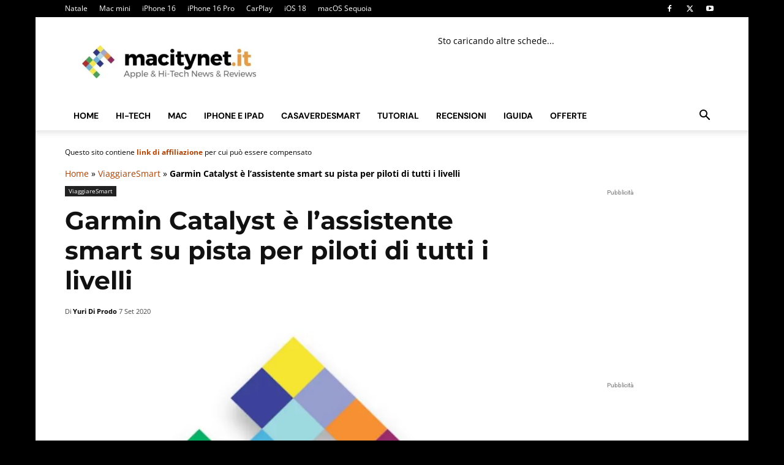

--- FILE ---
content_type: text/html; charset=UTF-8
request_url: https://www.macitynet.it/garmin-catalyst/
body_size: 61906
content:
<!doctype html >
<!--[if IE 8]>    <html class="ie8" lang="en"> <![endif]-->
<!--[if IE 9]>    <html class="ie9" lang="en"> <![endif]-->
<!--[if gt IE 8]><!--> <html lang="it-IT"> <!--<![endif]-->
<head><script>(function(w,i,g){w[g]=w[g]||[];if(typeof w[g].push=='function')w[g].push(i)})
(window,'G-VDN4XBPL72','google_tags_first_party');</script><script async src="/064e/"></script>
			<script>
				window.dataLayer = window.dataLayer || [];
				function gtag(){dataLayer.push(arguments);}
				gtag('js', new Date());
				gtag('set', 'developer_id.dY2E1Nz', true);
				
			</script>
			<meta charset="UTF-8" /><script>if(navigator.userAgent.match(/MSIE|Internet Explorer/i)||navigator.userAgent.match(/Trident\/7\..*?rv:11/i)){var href=document.location.href;if(!href.match(/[?&]nowprocket/)){if(href.indexOf("?")==-1){if(href.indexOf("#")==-1){document.location.href=href+"?nowprocket=1"}else{document.location.href=href.replace("#","?nowprocket=1#")}}else{if(href.indexOf("#")==-1){document.location.href=href+"&nowprocket=1"}else{document.location.href=href.replace("#","&nowprocket=1#")}}}}</script><script>(()=>{class RocketLazyLoadScripts{constructor(){this.v="2.0.4",this.userEvents=["keydown","keyup","mousedown","mouseup","mousemove","mouseover","mouseout","touchmove","touchstart","touchend","touchcancel","wheel","click","dblclick","input"],this.attributeEvents=["onblur","onclick","oncontextmenu","ondblclick","onfocus","onmousedown","onmouseenter","onmouseleave","onmousemove","onmouseout","onmouseover","onmouseup","onmousewheel","onscroll","onsubmit"]}async t(){this.i(),this.o(),/iP(ad|hone)/.test(navigator.userAgent)&&this.h(),this.u(),this.l(this),this.m(),this.k(this),this.p(this),this._(),await Promise.all([this.R(),this.L()]),this.lastBreath=Date.now(),this.S(this),this.P(),this.D(),this.O(),this.M(),await this.C(this.delayedScripts.normal),await this.C(this.delayedScripts.defer),await this.C(this.delayedScripts.async),await this.T(),await this.F(),await this.j(),await this.A(),window.dispatchEvent(new Event("rocket-allScriptsLoaded")),this.everythingLoaded=!0,this.lastTouchEnd&&await new Promise(t=>setTimeout(t,500-Date.now()+this.lastTouchEnd)),this.I(),this.H(),this.U(),this.W()}i(){this.CSPIssue=sessionStorage.getItem("rocketCSPIssue"),document.addEventListener("securitypolicyviolation",t=>{this.CSPIssue||"script-src-elem"!==t.violatedDirective||"data"!==t.blockedURI||(this.CSPIssue=!0,sessionStorage.setItem("rocketCSPIssue",!0))},{isRocket:!0})}o(){window.addEventListener("pageshow",t=>{this.persisted=t.persisted,this.realWindowLoadedFired=!0},{isRocket:!0}),window.addEventListener("pagehide",()=>{this.onFirstUserAction=null},{isRocket:!0})}h(){let t;function e(e){t=e}window.addEventListener("touchstart",e,{isRocket:!0}),window.addEventListener("touchend",function i(o){o.changedTouches[0]&&t.changedTouches[0]&&Math.abs(o.changedTouches[0].pageX-t.changedTouches[0].pageX)<10&&Math.abs(o.changedTouches[0].pageY-t.changedTouches[0].pageY)<10&&o.timeStamp-t.timeStamp<200&&(window.removeEventListener("touchstart",e,{isRocket:!0}),window.removeEventListener("touchend",i,{isRocket:!0}),"INPUT"===o.target.tagName&&"text"===o.target.type||(o.target.dispatchEvent(new TouchEvent("touchend",{target:o.target,bubbles:!0})),o.target.dispatchEvent(new MouseEvent("mouseover",{target:o.target,bubbles:!0})),o.target.dispatchEvent(new PointerEvent("click",{target:o.target,bubbles:!0,cancelable:!0,detail:1,clientX:o.changedTouches[0].clientX,clientY:o.changedTouches[0].clientY})),event.preventDefault()))},{isRocket:!0})}q(t){this.userActionTriggered||("mousemove"!==t.type||this.firstMousemoveIgnored?"keyup"===t.type||"mouseover"===t.type||"mouseout"===t.type||(this.userActionTriggered=!0,this.onFirstUserAction&&this.onFirstUserAction()):this.firstMousemoveIgnored=!0),"click"===t.type&&t.preventDefault(),t.stopPropagation(),t.stopImmediatePropagation(),"touchstart"===this.lastEvent&&"touchend"===t.type&&(this.lastTouchEnd=Date.now()),"click"===t.type&&(this.lastTouchEnd=0),this.lastEvent=t.type,t.composedPath&&t.composedPath()[0].getRootNode()instanceof ShadowRoot&&(t.rocketTarget=t.composedPath()[0]),this.savedUserEvents.push(t)}u(){this.savedUserEvents=[],this.userEventHandler=this.q.bind(this),this.userEvents.forEach(t=>window.addEventListener(t,this.userEventHandler,{passive:!1,isRocket:!0})),document.addEventListener("visibilitychange",this.userEventHandler,{isRocket:!0})}U(){this.userEvents.forEach(t=>window.removeEventListener(t,this.userEventHandler,{passive:!1,isRocket:!0})),document.removeEventListener("visibilitychange",this.userEventHandler,{isRocket:!0}),this.savedUserEvents.forEach(t=>{(t.rocketTarget||t.target).dispatchEvent(new window[t.constructor.name](t.type,t))})}m(){const t="return false",e=Array.from(this.attributeEvents,t=>"data-rocket-"+t),i="["+this.attributeEvents.join("],[")+"]",o="[data-rocket-"+this.attributeEvents.join("],[data-rocket-")+"]",s=(e,i,o)=>{o&&o!==t&&(e.setAttribute("data-rocket-"+i,o),e["rocket"+i]=new Function("event",o),e.setAttribute(i,t))};new MutationObserver(t=>{for(const n of t)"attributes"===n.type&&(n.attributeName.startsWith("data-rocket-")||this.everythingLoaded?n.attributeName.startsWith("data-rocket-")&&this.everythingLoaded&&this.N(n.target,n.attributeName.substring(12)):s(n.target,n.attributeName,n.target.getAttribute(n.attributeName))),"childList"===n.type&&n.addedNodes.forEach(t=>{if(t.nodeType===Node.ELEMENT_NODE)if(this.everythingLoaded)for(const i of[t,...t.querySelectorAll(o)])for(const t of i.getAttributeNames())e.includes(t)&&this.N(i,t.substring(12));else for(const e of[t,...t.querySelectorAll(i)])for(const t of e.getAttributeNames())this.attributeEvents.includes(t)&&s(e,t,e.getAttribute(t))})}).observe(document,{subtree:!0,childList:!0,attributeFilter:[...this.attributeEvents,...e]})}I(){this.attributeEvents.forEach(t=>{document.querySelectorAll("[data-rocket-"+t+"]").forEach(e=>{this.N(e,t)})})}N(t,e){const i=t.getAttribute("data-rocket-"+e);i&&(t.setAttribute(e,i),t.removeAttribute("data-rocket-"+e))}k(t){Object.defineProperty(HTMLElement.prototype,"onclick",{get(){return this.rocketonclick||null},set(e){this.rocketonclick=e,this.setAttribute(t.everythingLoaded?"onclick":"data-rocket-onclick","this.rocketonclick(event)")}})}S(t){function e(e,i){let o=e[i];e[i]=null,Object.defineProperty(e,i,{get:()=>o,set(s){t.everythingLoaded?o=s:e["rocket"+i]=o=s}})}e(document,"onreadystatechange"),e(window,"onload"),e(window,"onpageshow");try{Object.defineProperty(document,"readyState",{get:()=>t.rocketReadyState,set(e){t.rocketReadyState=e},configurable:!0}),document.readyState="loading"}catch(t){console.log("WPRocket DJE readyState conflict, bypassing")}}l(t){this.originalAddEventListener=EventTarget.prototype.addEventListener,this.originalRemoveEventListener=EventTarget.prototype.removeEventListener,this.savedEventListeners=[],EventTarget.prototype.addEventListener=function(e,i,o){o&&o.isRocket||!t.B(e,this)&&!t.userEvents.includes(e)||t.B(e,this)&&!t.userActionTriggered||e.startsWith("rocket-")||t.everythingLoaded?t.originalAddEventListener.call(this,e,i,o):(t.savedEventListeners.push({target:this,remove:!1,type:e,func:i,options:o}),"mouseenter"!==e&&"mouseleave"!==e||t.originalAddEventListener.call(this,e,t.savedUserEvents.push,o))},EventTarget.prototype.removeEventListener=function(e,i,o){o&&o.isRocket||!t.B(e,this)&&!t.userEvents.includes(e)||t.B(e,this)&&!t.userActionTriggered||e.startsWith("rocket-")||t.everythingLoaded?t.originalRemoveEventListener.call(this,e,i,o):t.savedEventListeners.push({target:this,remove:!0,type:e,func:i,options:o})}}J(t,e){this.savedEventListeners=this.savedEventListeners.filter(i=>{let o=i.type,s=i.target||window;return e!==o||t!==s||(this.B(o,s)&&(i.type="rocket-"+o),this.$(i),!1)})}H(){EventTarget.prototype.addEventListener=this.originalAddEventListener,EventTarget.prototype.removeEventListener=this.originalRemoveEventListener,this.savedEventListeners.forEach(t=>this.$(t))}$(t){t.remove?this.originalRemoveEventListener.call(t.target,t.type,t.func,t.options):this.originalAddEventListener.call(t.target,t.type,t.func,t.options)}p(t){let e;function i(e){return t.everythingLoaded?e:e.split(" ").map(t=>"load"===t||t.startsWith("load.")?"rocket-jquery-load":t).join(" ")}function o(o){function s(e){const s=o.fn[e];o.fn[e]=o.fn.init.prototype[e]=function(){return this[0]===window&&t.userActionTriggered&&("string"==typeof arguments[0]||arguments[0]instanceof String?arguments[0]=i(arguments[0]):"object"==typeof arguments[0]&&Object.keys(arguments[0]).forEach(t=>{const e=arguments[0][t];delete arguments[0][t],arguments[0][i(t)]=e})),s.apply(this,arguments),this}}if(o&&o.fn&&!t.allJQueries.includes(o)){const e={DOMContentLoaded:[],"rocket-DOMContentLoaded":[]};for(const t in e)document.addEventListener(t,()=>{e[t].forEach(t=>t())},{isRocket:!0});o.fn.ready=o.fn.init.prototype.ready=function(i){function s(){parseInt(o.fn.jquery)>2?setTimeout(()=>i.bind(document)(o)):i.bind(document)(o)}return"function"==typeof i&&(t.realDomReadyFired?!t.userActionTriggered||t.fauxDomReadyFired?s():e["rocket-DOMContentLoaded"].push(s):e.DOMContentLoaded.push(s)),o([])},s("on"),s("one"),s("off"),t.allJQueries.push(o)}e=o}t.allJQueries=[],o(window.jQuery),Object.defineProperty(window,"jQuery",{get:()=>e,set(t){o(t)}})}P(){const t=new Map;document.write=document.writeln=function(e){const i=document.currentScript,o=document.createRange(),s=i.parentElement;let n=t.get(i);void 0===n&&(n=i.nextSibling,t.set(i,n));const c=document.createDocumentFragment();o.setStart(c,0),c.appendChild(o.createContextualFragment(e)),s.insertBefore(c,n)}}async R(){return new Promise(t=>{this.userActionTriggered?t():this.onFirstUserAction=t})}async L(){return new Promise(t=>{document.addEventListener("DOMContentLoaded",()=>{this.realDomReadyFired=!0,t()},{isRocket:!0})})}async j(){return this.realWindowLoadedFired?Promise.resolve():new Promise(t=>{window.addEventListener("load",t,{isRocket:!0})})}M(){this.pendingScripts=[];this.scriptsMutationObserver=new MutationObserver(t=>{for(const e of t)e.addedNodes.forEach(t=>{"SCRIPT"!==t.tagName||t.noModule||t.isWPRocket||this.pendingScripts.push({script:t,promise:new Promise(e=>{const i=()=>{const i=this.pendingScripts.findIndex(e=>e.script===t);i>=0&&this.pendingScripts.splice(i,1),e()};t.addEventListener("load",i,{isRocket:!0}),t.addEventListener("error",i,{isRocket:!0}),setTimeout(i,1e3)})})})}),this.scriptsMutationObserver.observe(document,{childList:!0,subtree:!0})}async F(){await this.X(),this.pendingScripts.length?(await this.pendingScripts[0].promise,await this.F()):this.scriptsMutationObserver.disconnect()}D(){this.delayedScripts={normal:[],async:[],defer:[]},document.querySelectorAll("script[type$=rocketlazyloadscript]").forEach(t=>{t.hasAttribute("data-rocket-src")?t.hasAttribute("async")&&!1!==t.async?this.delayedScripts.async.push(t):t.hasAttribute("defer")&&!1!==t.defer||"module"===t.getAttribute("data-rocket-type")?this.delayedScripts.defer.push(t):this.delayedScripts.normal.push(t):this.delayedScripts.normal.push(t)})}async _(){await this.L();let t=[];document.querySelectorAll("script[type$=rocketlazyloadscript][data-rocket-src]").forEach(e=>{let i=e.getAttribute("data-rocket-src");if(i&&!i.startsWith("data:")){i.startsWith("//")&&(i=location.protocol+i);try{const o=new URL(i).origin;o!==location.origin&&t.push({src:o,crossOrigin:e.crossOrigin||"module"===e.getAttribute("data-rocket-type")})}catch(t){}}}),t=[...new Map(t.map(t=>[JSON.stringify(t),t])).values()],this.Y(t,"preconnect")}async G(t){if(await this.K(),!0!==t.noModule||!("noModule"in HTMLScriptElement.prototype))return new Promise(e=>{let i;function o(){(i||t).setAttribute("data-rocket-status","executed"),e()}try{if(navigator.userAgent.includes("Firefox/")||""===navigator.vendor||this.CSPIssue)i=document.createElement("script"),[...t.attributes].forEach(t=>{let e=t.nodeName;"type"!==e&&("data-rocket-type"===e&&(e="type"),"data-rocket-src"===e&&(e="src"),i.setAttribute(e,t.nodeValue))}),t.text&&(i.text=t.text),t.nonce&&(i.nonce=t.nonce),i.hasAttribute("src")?(i.addEventListener("load",o,{isRocket:!0}),i.addEventListener("error",()=>{i.setAttribute("data-rocket-status","failed-network"),e()},{isRocket:!0}),setTimeout(()=>{i.isConnected||e()},1)):(i.text=t.text,o()),i.isWPRocket=!0,t.parentNode.replaceChild(i,t);else{const i=t.getAttribute("data-rocket-type"),s=t.getAttribute("data-rocket-src");i?(t.type=i,t.removeAttribute("data-rocket-type")):t.removeAttribute("type"),t.addEventListener("load",o,{isRocket:!0}),t.addEventListener("error",i=>{this.CSPIssue&&i.target.src.startsWith("data:")?(console.log("WPRocket: CSP fallback activated"),t.removeAttribute("src"),this.G(t).then(e)):(t.setAttribute("data-rocket-status","failed-network"),e())},{isRocket:!0}),s?(t.fetchPriority="high",t.removeAttribute("data-rocket-src"),t.src=s):t.src="data:text/javascript;base64,"+window.btoa(unescape(encodeURIComponent(t.text)))}}catch(i){t.setAttribute("data-rocket-status","failed-transform"),e()}});t.setAttribute("data-rocket-status","skipped")}async C(t){const e=t.shift();return e?(e.isConnected&&await this.G(e),this.C(t)):Promise.resolve()}O(){this.Y([...this.delayedScripts.normal,...this.delayedScripts.defer,...this.delayedScripts.async],"preload")}Y(t,e){this.trash=this.trash||[];let i=!0;var o=document.createDocumentFragment();t.forEach(t=>{const s=t.getAttribute&&t.getAttribute("data-rocket-src")||t.src;if(s&&!s.startsWith("data:")){const n=document.createElement("link");n.href=s,n.rel=e,"preconnect"!==e&&(n.as="script",n.fetchPriority=i?"high":"low"),t.getAttribute&&"module"===t.getAttribute("data-rocket-type")&&(n.crossOrigin=!0),t.crossOrigin&&(n.crossOrigin=t.crossOrigin),t.integrity&&(n.integrity=t.integrity),t.nonce&&(n.nonce=t.nonce),o.appendChild(n),this.trash.push(n),i=!1}}),document.head.appendChild(o)}W(){this.trash.forEach(t=>t.remove())}async T(){try{document.readyState="interactive"}catch(t){}this.fauxDomReadyFired=!0;try{await this.K(),this.J(document,"readystatechange"),document.dispatchEvent(new Event("rocket-readystatechange")),await this.K(),document.rocketonreadystatechange&&document.rocketonreadystatechange(),await this.K(),this.J(document,"DOMContentLoaded"),document.dispatchEvent(new Event("rocket-DOMContentLoaded")),await this.K(),this.J(window,"DOMContentLoaded"),window.dispatchEvent(new Event("rocket-DOMContentLoaded"))}catch(t){console.error(t)}}async A(){try{document.readyState="complete"}catch(t){}try{await this.K(),this.J(document,"readystatechange"),document.dispatchEvent(new Event("rocket-readystatechange")),await this.K(),document.rocketonreadystatechange&&document.rocketonreadystatechange(),await this.K(),this.J(window,"load"),window.dispatchEvent(new Event("rocket-load")),await this.K(),window.rocketonload&&window.rocketonload(),await this.K(),this.allJQueries.forEach(t=>t(window).trigger("rocket-jquery-load")),await this.K(),this.J(window,"pageshow");const t=new Event("rocket-pageshow");t.persisted=this.persisted,window.dispatchEvent(t),await this.K(),window.rocketonpageshow&&window.rocketonpageshow({persisted:this.persisted})}catch(t){console.error(t)}}async K(){Date.now()-this.lastBreath>45&&(await this.X(),this.lastBreath=Date.now())}async X(){return document.hidden?new Promise(t=>setTimeout(t)):new Promise(t=>requestAnimationFrame(t))}B(t,e){return e===document&&"readystatechange"===t||(e===document&&"DOMContentLoaded"===t||(e===window&&"DOMContentLoaded"===t||(e===window&&"load"===t||e===window&&"pageshow"===t)))}static run(){(new RocketLazyLoadScripts).t()}}RocketLazyLoadScripts.run()})();</script>
    <title>Garmin Catalyst è l&#039;assistente smart su pista per piloti di tutti i livelli - macitynet.it</title>
<link data-wpr-hosted-gf-parameters="family=Open%20Sans%3A400%2C600%2C700%2C300%2C300italic%2C400italic%2C700italic%7CDM%20Sans%3A400%2C300%2C300italic%2C400italic%2C700%2C700italic%7CMontserrat%3A400%2C300%2C300italic%2C400italic%2C700%2C700italic%7CRoboto%3A400%2C600%2C700%2C300%2C300italic%2C400italic%2C700italic%7CMontserrat%3A700%2C400&display=swap" href="https://www.macitynet.it/wp-content/cache/fonts/1/google-fonts/css/b/d/3/a0eab4ad15b684834bb278f7d9f00.css" rel="stylesheet">
    
    <meta name="viewport" content="width=device-width, initial-scale=1.0">
    <link rel="pingback" href="https://www.macitynet.it/xmlrpc.php" />
    <meta name='robots' content='index, follow, max-image-preview:large, max-snippet:-1, max-video-preview:-1' />
	<style>img:is([sizes="auto" i], [sizes^="auto," i]) { contain-intrinsic-size: 3000px 1500px }</style>
	<script data-cfasync="false">window._flux_config = {"pagetype":"article","category":"ViaggiareSmart"};</script><link rel="preload" fetchpriority="high" as="image" href="https://www.macitynet.it/wp-content/uploads/2019/06/logomacitynet1200wide-1-741x486.jpg"(max-width: 741px) 100vw, 741px>
<link rel="icon" type="image/png" href="https://www.macitynet.it/wp-content/uploads/2021/06/macitynet-favicon.png"><link rel="apple-touch-icon" sizes="76x76" href="https://www.macitynet.it/wp-content/uploads/2021/06/macitynet-76.png"/><link rel="apple-touch-icon" sizes="120x120" href="https://www.macitynet.it/wp-content/uploads/2021/06/macitynet-120.png"/><link rel="apple-touch-icon" sizes="152x152" href="https://www.macitynet.it/wp-content/uploads/2021/06/macitynet-152.png"/><link rel="apple-touch-icon" sizes="114x114" href="https://www.macitynet.it/wp-content/uploads/2021/06/macitynet-114.png"/><link rel="apple-touch-icon" sizes="144x144" href="https://www.macitynet.it/wp-content/uploads/2021/06/macitynet-144.png"/><!-- Google tag (gtag.js) consent mode dataLayer added by Site Kit -->
<script type="text/javascript" id="google_gtagjs-js-consent-mode-data-layer">
/* <![CDATA[ */
window.dataLayer = window.dataLayer || [];function gtag(){dataLayer.push(arguments);}
gtag('consent', 'default', {"ad_personalization":"denied","ad_storage":"denied","ad_user_data":"denied","analytics_storage":"denied","functionality_storage":"denied","security_storage":"denied","personalization_storage":"denied","region":["AT","BE","BG","CH","CY","CZ","DE","DK","EE","ES","FI","FR","GB","GR","HR","HU","IE","IS","IT","LI","LT","LU","LV","MT","NL","NO","PL","PT","RO","SE","SI","SK"],"wait_for_update":500});
window._googlesitekitConsentCategoryMap = {"statistics":["analytics_storage"],"marketing":["ad_storage","ad_user_data","ad_personalization"],"functional":["functionality_storage","security_storage"],"preferences":["personalization_storage"]};
window._googlesitekitConsents = {"ad_personalization":"denied","ad_storage":"denied","ad_user_data":"denied","analytics_storage":"denied","functionality_storage":"denied","security_storage":"denied","personalization_storage":"denied","region":["AT","BE","BG","CH","CY","CZ","DE","DK","EE","ES","FI","FR","GB","GR","HR","HU","IE","IS","IT","LI","LT","LU","LV","MT","NL","NO","PL","PT","RO","SE","SI","SK"],"wait_for_update":500};
/* ]]> */
</script>
<!-- End Google tag (gtag.js) consent mode dataLayer added by Site Kit -->

	<!-- This site is optimized with the Yoast SEO Premium plugin v26.4 (Yoast SEO v26.4) - https://yoast.com/wordpress/plugins/seo/ -->
	<meta name="description" content="Garmin Catalyst è un dispositivo da cruscotto che raccoglie dati su prestazioni, fornisce suggerimenti audio, l&#039;analisi delle sessioni e altro" />
	<link rel="canonical" href="https://www.macitynet.it/garmin-catalyst/" />
	<meta property="og:locale" content="it_IT" />
	<meta property="og:type" content="article" />
	<meta property="og:title" content="Garmin Catalyst è l&#039;assistente smart su pista per piloti di tutti i livelli" />
	<meta property="og:description" content="Automotive, Garmin, GPS" />
	<meta property="og:url" content="https://www.macitynet.it/garmin-catalyst/" />
	<meta property="og:site_name" content="macitynet.it" />
	<meta property="article:publisher" content="https://www.facebook.com/Macitynet.it/" />
	<meta property="article:published_time" content="2020-09-07T15:19:29+00:00" />
	<meta property="og:image" content="https://www.macitynet.it/wp-content/uploads/2020/09/garmincatalyst00002.jpg" />
	<meta property="og:image:width" content="1200" />
	<meta property="og:image:height" content="800" />
	<meta property="og:image:type" content="image/jpeg" />
	<meta name="author" content="Yuri Di Prodo" />
	<meta name="twitter:card" content="summary_large_image" />
	<meta name="twitter:creator" content="@macitynet" />
	<meta name="twitter:site" content="@macitynet" />
	<meta name="twitter:label1" content="Scritto da" />
	<meta name="twitter:data1" content="Yuri Di Prodo" />
	<meta name="twitter:label2" content="Tempo di lettura stimato" />
	<meta name="twitter:data2" content="3 minuti" />
	<script type="application/ld+json" class="yoast-schema-graph">{"@context":"https://schema.org","@graph":[{"@type":"Article","@id":"https://www.macitynet.it/garmin-catalyst/#article","isPartOf":{"@id":"https://www.macitynet.it/garmin-catalyst/"},"author":{"name":"Yuri Di Prodo","@id":"https://www.macitynet.it/#/schema/person/c752d1e6de32b463f05bf8969f2c26db"},"headline":"Garmin Catalyst è l&#8217;assistente smart su pista per piloti di tutti i livelli","datePublished":"2020-09-07T15:19:29+00:00","mainEntityOfPage":{"@id":"https://www.macitynet.it/garmin-catalyst/"},"wordCount":571,"commentCount":0,"publisher":{"@id":"https://www.macitynet.it/#organization"},"image":{"@id":"https://www.macitynet.it/garmin-catalyst/#primaryimage"},"thumbnailUrl":"https://www.macitynet.it/wp-content/uploads/2019/06/logomacitynet1200wide-1.jpg","keywords":["Automotive","Garmin","GPS"],"articleSection":["ViaggiareSmart"],"inLanguage":"it-IT","potentialAction":[{"@type":"CommentAction","name":"Comment","target":["https://www.macitynet.it/garmin-catalyst/#respond"]}],"copyrightYear":"2020","copyrightHolder":{"@id":"https://www.macitynet.it/#organization"}},{"@type":"WebPage","@id":"https://www.macitynet.it/garmin-catalyst/","url":"https://www.macitynet.it/garmin-catalyst/","name":"Garmin Catalyst è l'assistente smart su pista per piloti di tutti i livelli - macitynet.it","isPartOf":{"@id":"https://www.macitynet.it/#website"},"primaryImageOfPage":{"@id":"https://www.macitynet.it/garmin-catalyst/#primaryimage"},"image":{"@id":"https://www.macitynet.it/garmin-catalyst/#primaryimage"},"thumbnailUrl":"https://www.macitynet.it/wp-content/uploads/2019/06/logomacitynet1200wide-1.jpg","datePublished":"2020-09-07T15:19:29+00:00","description":"Garmin Catalyst è un dispositivo da cruscotto che raccoglie dati su prestazioni, fornisce suggerimenti audio, l'analisi delle sessioni e altro","breadcrumb":{"@id":"https://www.macitynet.it/garmin-catalyst/#breadcrumb"},"inLanguage":"it-IT","potentialAction":[{"@type":"ReadAction","target":["https://www.macitynet.it/garmin-catalyst/"]}]},{"@type":"ImageObject","inLanguage":"it-IT","@id":"https://www.macitynet.it/garmin-catalyst/#primaryimage","url":"https://www.macitynet.it/wp-content/uploads/2019/06/logomacitynet1200wide-1.jpg","contentUrl":"https://www.macitynet.it/wp-content/uploads/2019/06/logomacitynet1200wide-1.jpg","width":1200,"height":859,"caption":"logomacitynet1200wide 1"},{"@type":"BreadcrumbList","@id":"https://www.macitynet.it/garmin-catalyst/#breadcrumb","itemListElement":[{"@type":"ListItem","position":1,"name":"Home","item":"https://www.macitynet.it/"},{"@type":"ListItem","position":2,"name":"ViaggiareSmart","item":"https://www.macitynet.it/category/viaggiaresmart/"},{"@type":"ListItem","position":3,"name":"Garmin Catalyst è l&#8217;assistente smart su pista per piloti di tutti i livelli"}]},{"@type":"WebSite","@id":"https://www.macitynet.it/#website","url":"https://www.macitynet.it/","name":"macitynet.it","description":"Apple &amp; Hi-Tech News &amp; Reviews","publisher":{"@id":"https://www.macitynet.it/#organization"},"potentialAction":[{"@type":"SearchAction","target":{"@type":"EntryPoint","urlTemplate":"https://www.macitynet.it/?s={search_term_string}"},"query-input":{"@type":"PropertyValueSpecification","valueRequired":true,"valueName":"search_term_string"}}],"inLanguage":"it-IT"},{"@type":"Organization","@id":"https://www.macitynet.it/#organization","name":"Casa Editrice Macity Publishing srl","url":"https://www.macitynet.it/","logo":{"@type":"ImageObject","inLanguage":"it-IT","@id":"https://www.macitynet.it/#/schema/logo/image/","url":"https://www.macitynet.it/wp-content/uploads/2019/06/logomacitynet1200wide-1.jpg","contentUrl":"https://www.macitynet.it/wp-content/uploads/2019/06/logomacitynet1200wide-1.jpg","width":1200,"height":859,"caption":"Casa Editrice Macity Publishing srl"},"image":{"@id":"https://www.macitynet.it/#/schema/logo/image/"},"sameAs":["https://www.facebook.com/Macitynet.it/","https://x.com/macitynet","https://www.instagram.com/macitynetit/","https://www.youtube.com/user/macitynet"]},{"@type":"Person","@id":"https://www.macitynet.it/#/schema/person/c752d1e6de32b463f05bf8969f2c26db","name":"Yuri Di Prodo","image":{"@type":"ImageObject","inLanguage":"it-IT","@id":"https://www.macitynet.it/#/schema/person/image/","url":"https://secure.gravatar.com/avatar/8a778fe090b60b5a6c35290891a891740f60d502d17f0ec4b5e81a45c95fe55b?s=96&d=mm&r=g","contentUrl":"https://secure.gravatar.com/avatar/8a778fe090b60b5a6c35290891a891740f60d502d17f0ec4b5e81a45c95fe55b?s=96&d=mm&r=g","caption":"Yuri Di Prodo"},"description":"☝️ Ho anche un blog e un canale Telegram","sameAs":["https://linktr.ee/yuridiprodo"],"honorificPrefix":"Sig.","jobTitle":"Giornalista pubblicista","url":"https://www.macitynet.it/author/yuri/"}]}</script>
	<!-- / Yoast SEO Premium plugin. -->


<link rel='dns-prefetch' href='//www.googletagmanager.com' />
<link rel='dns-prefetch' href='//fonts.googleapis.com' />
<link href='https://fonts.gstatic.com' crossorigin rel='preconnect' />
<link rel="alternate" type="application/rss+xml" title="macitynet.it &raquo; Feed" href="https://www.macitynet.it/feed/" />
<link rel="alternate" type="application/rss+xml" title="macitynet.it &raquo; Feed dei commenti" href="https://www.macitynet.it/comments/feed/" />
<link rel="alternate" type="application/rss+xml" title="macitynet.it &raquo; Garmin Catalyst è l&#8217;assistente smart su pista per piloti di tutti i livelli Feed dei commenti" href="https://www.macitynet.it/garmin-catalyst/feed/" />
<link rel='stylesheet' id='wp-block-library-css' href='https://www.macitynet.it/wp-includes/css/dist/block-library/style.min.css?ver=6.8.3' type='text/css' media='all' />
<style id='classic-theme-styles-inline-css' type='text/css'>
/*! This file is auto-generated */
.wp-block-button__link{color:#fff;background-color:#32373c;border-radius:9999px;box-shadow:none;text-decoration:none;padding:calc(.667em + 2px) calc(1.333em + 2px);font-size:1.125em}.wp-block-file__button{background:#32373c;color:#fff;text-decoration:none}
</style>
<link rel='stylesheet' id='liveblog24_live_blogging_tool-cgb-style-css-css' href='https://www.macitynet.it/wp-content/plugins/24liveblog/dist/blocks.style.build.css' type='text/css' media='all' />
<link data-minify="1" rel='stylesheet' id='yuto-meilisearch-style-css' href='https://www.macitynet.it/wp-content/cache/min/1/wp-content/plugins/yuto/build/blocks/autocomplete/style-index.css?ver=1763565776' type='text/css' media='all' />
<style id='global-styles-inline-css' type='text/css'>
:root{--wp--preset--aspect-ratio--square: 1;--wp--preset--aspect-ratio--4-3: 4/3;--wp--preset--aspect-ratio--3-4: 3/4;--wp--preset--aspect-ratio--3-2: 3/2;--wp--preset--aspect-ratio--2-3: 2/3;--wp--preset--aspect-ratio--16-9: 16/9;--wp--preset--aspect-ratio--9-16: 9/16;--wp--preset--color--black: #000000;--wp--preset--color--cyan-bluish-gray: #abb8c3;--wp--preset--color--white: #ffffff;--wp--preset--color--pale-pink: #f78da7;--wp--preset--color--vivid-red: #cf2e2e;--wp--preset--color--luminous-vivid-orange: #ff6900;--wp--preset--color--luminous-vivid-amber: #fcb900;--wp--preset--color--light-green-cyan: #7bdcb5;--wp--preset--color--vivid-green-cyan: #00d084;--wp--preset--color--pale-cyan-blue: #8ed1fc;--wp--preset--color--vivid-cyan-blue: #0693e3;--wp--preset--color--vivid-purple: #9b51e0;--wp--preset--gradient--vivid-cyan-blue-to-vivid-purple: linear-gradient(135deg,rgba(6,147,227,1) 0%,rgb(155,81,224) 100%);--wp--preset--gradient--light-green-cyan-to-vivid-green-cyan: linear-gradient(135deg,rgb(122,220,180) 0%,rgb(0,208,130) 100%);--wp--preset--gradient--luminous-vivid-amber-to-luminous-vivid-orange: linear-gradient(135deg,rgba(252,185,0,1) 0%,rgba(255,105,0,1) 100%);--wp--preset--gradient--luminous-vivid-orange-to-vivid-red: linear-gradient(135deg,rgba(255,105,0,1) 0%,rgb(207,46,46) 100%);--wp--preset--gradient--very-light-gray-to-cyan-bluish-gray: linear-gradient(135deg,rgb(238,238,238) 0%,rgb(169,184,195) 100%);--wp--preset--gradient--cool-to-warm-spectrum: linear-gradient(135deg,rgb(74,234,220) 0%,rgb(151,120,209) 20%,rgb(207,42,186) 40%,rgb(238,44,130) 60%,rgb(251,105,98) 80%,rgb(254,248,76) 100%);--wp--preset--gradient--blush-light-purple: linear-gradient(135deg,rgb(255,206,236) 0%,rgb(152,150,240) 100%);--wp--preset--gradient--blush-bordeaux: linear-gradient(135deg,rgb(254,205,165) 0%,rgb(254,45,45) 50%,rgb(107,0,62) 100%);--wp--preset--gradient--luminous-dusk: linear-gradient(135deg,rgb(255,203,112) 0%,rgb(199,81,192) 50%,rgb(65,88,208) 100%);--wp--preset--gradient--pale-ocean: linear-gradient(135deg,rgb(255,245,203) 0%,rgb(182,227,212) 50%,rgb(51,167,181) 100%);--wp--preset--gradient--electric-grass: linear-gradient(135deg,rgb(202,248,128) 0%,rgb(113,206,126) 100%);--wp--preset--gradient--midnight: linear-gradient(135deg,rgb(2,3,129) 0%,rgb(40,116,252) 100%);--wp--preset--font-size--small: 11px;--wp--preset--font-size--medium: 20px;--wp--preset--font-size--large: 32px;--wp--preset--font-size--x-large: 42px;--wp--preset--font-size--regular: 15px;--wp--preset--font-size--larger: 50px;--wp--preset--spacing--20: 0.44rem;--wp--preset--spacing--30: 0.67rem;--wp--preset--spacing--40: 1rem;--wp--preset--spacing--50: 1.5rem;--wp--preset--spacing--60: 2.25rem;--wp--preset--spacing--70: 3.38rem;--wp--preset--spacing--80: 5.06rem;--wp--preset--shadow--natural: 6px 6px 9px rgba(0, 0, 0, 0.2);--wp--preset--shadow--deep: 12px 12px 50px rgba(0, 0, 0, 0.4);--wp--preset--shadow--sharp: 6px 6px 0px rgba(0, 0, 0, 0.2);--wp--preset--shadow--outlined: 6px 6px 0px -3px rgba(255, 255, 255, 1), 6px 6px rgba(0, 0, 0, 1);--wp--preset--shadow--crisp: 6px 6px 0px rgba(0, 0, 0, 1);}:where(.is-layout-flex){gap: 0.5em;}:where(.is-layout-grid){gap: 0.5em;}body .is-layout-flex{display: flex;}.is-layout-flex{flex-wrap: wrap;align-items: center;}.is-layout-flex > :is(*, div){margin: 0;}body .is-layout-grid{display: grid;}.is-layout-grid > :is(*, div){margin: 0;}:where(.wp-block-columns.is-layout-flex){gap: 2em;}:where(.wp-block-columns.is-layout-grid){gap: 2em;}:where(.wp-block-post-template.is-layout-flex){gap: 1.25em;}:where(.wp-block-post-template.is-layout-grid){gap: 1.25em;}.has-black-color{color: var(--wp--preset--color--black) !important;}.has-cyan-bluish-gray-color{color: var(--wp--preset--color--cyan-bluish-gray) !important;}.has-white-color{color: var(--wp--preset--color--white) !important;}.has-pale-pink-color{color: var(--wp--preset--color--pale-pink) !important;}.has-vivid-red-color{color: var(--wp--preset--color--vivid-red) !important;}.has-luminous-vivid-orange-color{color: var(--wp--preset--color--luminous-vivid-orange) !important;}.has-luminous-vivid-amber-color{color: var(--wp--preset--color--luminous-vivid-amber) !important;}.has-light-green-cyan-color{color: var(--wp--preset--color--light-green-cyan) !important;}.has-vivid-green-cyan-color{color: var(--wp--preset--color--vivid-green-cyan) !important;}.has-pale-cyan-blue-color{color: var(--wp--preset--color--pale-cyan-blue) !important;}.has-vivid-cyan-blue-color{color: var(--wp--preset--color--vivid-cyan-blue) !important;}.has-vivid-purple-color{color: var(--wp--preset--color--vivid-purple) !important;}.has-black-background-color{background-color: var(--wp--preset--color--black) !important;}.has-cyan-bluish-gray-background-color{background-color: var(--wp--preset--color--cyan-bluish-gray) !important;}.has-white-background-color{background-color: var(--wp--preset--color--white) !important;}.has-pale-pink-background-color{background-color: var(--wp--preset--color--pale-pink) !important;}.has-vivid-red-background-color{background-color: var(--wp--preset--color--vivid-red) !important;}.has-luminous-vivid-orange-background-color{background-color: var(--wp--preset--color--luminous-vivid-orange) !important;}.has-luminous-vivid-amber-background-color{background-color: var(--wp--preset--color--luminous-vivid-amber) !important;}.has-light-green-cyan-background-color{background-color: var(--wp--preset--color--light-green-cyan) !important;}.has-vivid-green-cyan-background-color{background-color: var(--wp--preset--color--vivid-green-cyan) !important;}.has-pale-cyan-blue-background-color{background-color: var(--wp--preset--color--pale-cyan-blue) !important;}.has-vivid-cyan-blue-background-color{background-color: var(--wp--preset--color--vivid-cyan-blue) !important;}.has-vivid-purple-background-color{background-color: var(--wp--preset--color--vivid-purple) !important;}.has-black-border-color{border-color: var(--wp--preset--color--black) !important;}.has-cyan-bluish-gray-border-color{border-color: var(--wp--preset--color--cyan-bluish-gray) !important;}.has-white-border-color{border-color: var(--wp--preset--color--white) !important;}.has-pale-pink-border-color{border-color: var(--wp--preset--color--pale-pink) !important;}.has-vivid-red-border-color{border-color: var(--wp--preset--color--vivid-red) !important;}.has-luminous-vivid-orange-border-color{border-color: var(--wp--preset--color--luminous-vivid-orange) !important;}.has-luminous-vivid-amber-border-color{border-color: var(--wp--preset--color--luminous-vivid-amber) !important;}.has-light-green-cyan-border-color{border-color: var(--wp--preset--color--light-green-cyan) !important;}.has-vivid-green-cyan-border-color{border-color: var(--wp--preset--color--vivid-green-cyan) !important;}.has-pale-cyan-blue-border-color{border-color: var(--wp--preset--color--pale-cyan-blue) !important;}.has-vivid-cyan-blue-border-color{border-color: var(--wp--preset--color--vivid-cyan-blue) !important;}.has-vivid-purple-border-color{border-color: var(--wp--preset--color--vivid-purple) !important;}.has-vivid-cyan-blue-to-vivid-purple-gradient-background{background: var(--wp--preset--gradient--vivid-cyan-blue-to-vivid-purple) !important;}.has-light-green-cyan-to-vivid-green-cyan-gradient-background{background: var(--wp--preset--gradient--light-green-cyan-to-vivid-green-cyan) !important;}.has-luminous-vivid-amber-to-luminous-vivid-orange-gradient-background{background: var(--wp--preset--gradient--luminous-vivid-amber-to-luminous-vivid-orange) !important;}.has-luminous-vivid-orange-to-vivid-red-gradient-background{background: var(--wp--preset--gradient--luminous-vivid-orange-to-vivid-red) !important;}.has-very-light-gray-to-cyan-bluish-gray-gradient-background{background: var(--wp--preset--gradient--very-light-gray-to-cyan-bluish-gray) !important;}.has-cool-to-warm-spectrum-gradient-background{background: var(--wp--preset--gradient--cool-to-warm-spectrum) !important;}.has-blush-light-purple-gradient-background{background: var(--wp--preset--gradient--blush-light-purple) !important;}.has-blush-bordeaux-gradient-background{background: var(--wp--preset--gradient--blush-bordeaux) !important;}.has-luminous-dusk-gradient-background{background: var(--wp--preset--gradient--luminous-dusk) !important;}.has-pale-ocean-gradient-background{background: var(--wp--preset--gradient--pale-ocean) !important;}.has-electric-grass-gradient-background{background: var(--wp--preset--gradient--electric-grass) !important;}.has-midnight-gradient-background{background: var(--wp--preset--gradient--midnight) !important;}.has-small-font-size{font-size: var(--wp--preset--font-size--small) !important;}.has-medium-font-size{font-size: var(--wp--preset--font-size--medium) !important;}.has-large-font-size{font-size: var(--wp--preset--font-size--large) !important;}.has-x-large-font-size{font-size: var(--wp--preset--font-size--x-large) !important;}
:where(.wp-block-post-template.is-layout-flex){gap: 1.25em;}:where(.wp-block-post-template.is-layout-grid){gap: 1.25em;}
:where(.wp-block-columns.is-layout-flex){gap: 2em;}:where(.wp-block-columns.is-layout-grid){gap: 2em;}
:root :where(.wp-block-pullquote){font-size: 1.5em;line-height: 1.6;}
</style>
<link rel='stylesheet' id='asa2-css' href='https://www.macitynet.it/wp-content/cache/background-css/1/www.macitynet.it/wp-content/plugins/amazon-simple-affiliate/files/css/asa2.min.css?ver=1.28.3&wpr_t=1764450551' type='text/css' media='all' />
<link data-minify="1" rel='stylesheet' id='mailerlite_forms.css-css' href='https://www.macitynet.it/wp-content/cache/min/1/wp-content/plugins/official-mailerlite-sign-up-forms/assets/css/mailerlite_forms.css?ver=1763565776' type='text/css' media='all' />
<link rel='stylesheet' id='toc-screen-css' href='https://www.macitynet.it/wp-content/plugins/table-of-contents-plus/screen.min.css?ver=2411.1' type='text/css' media='all' />
<style id='toc-screen-inline-css' type='text/css'>
div#toc_container {width: 100%;}
</style>
<link data-minify="1" rel='stylesheet' id='td-plugin-newsletter-css' href='https://www.macitynet.it/wp-content/cache/min/1/wp-content/plugins/td-newsletter/style.css?ver=1763565776' type='text/css' media='all' />
<link data-minify="1" rel='stylesheet' id='td-plugin-multi-purpose-css' href='https://www.macitynet.it/wp-content/cache/min/1/wp-content/plugins/td-composer/td-multi-purpose/style.css?ver=1763565776' type='text/css' media='all' />

<link data-minify="1" rel='stylesheet' id='font_awesome-css' href='https://www.macitynet.it/wp-content/cache/min/1/wp-content/plugins/td-composer/assets/fonts/font-awesome/font-awesome.css?ver=1763565776' type='text/css' media='all' />
<link data-minify="1" rel='stylesheet' id='td-theme-css' href='https://www.macitynet.it/wp-content/cache/min/1/wp-content/themes/Newspaper/style.css?ver=1763565776' type='text/css' media='all' />
<style id='td-theme-inline-css' type='text/css'>@media (max-width:767px){.td-header-desktop-wrap{display:none}}@media (min-width:767px){.td-header-mobile-wrap{display:none}}</style>
<link data-minify="1" rel='stylesheet' id='td-legacy-framework-front-style-css' href='https://www.macitynet.it/wp-content/cache/background-css/1/www.macitynet.it/wp-content/cache/min/1/wp-content/plugins/td-composer/legacy/Newspaper/assets/css/td_legacy_main.css?ver=1763565776&wpr_t=1764450551' type='text/css' media='all' />
<link data-minify="1" rel='stylesheet' id='td-standard-pack-framework-front-style-css' href='https://www.macitynet.it/wp-content/cache/background-css/1/www.macitynet.it/wp-content/cache/min/1/wp-content/plugins/td-standard-pack/Newspaper/assets/css/td_standard_pack_main.css?ver=1763565776&wpr_t=1764450551' type='text/css' media='all' />
<link data-minify="1" rel='stylesheet' id='tdb_style_cloud_templates_front-css' href='https://www.macitynet.it/wp-content/cache/min/1/wp-content/plugins/td-cloud-library/assets/css/tdb_main.css?ver=1763565776' type='text/css' media='all' />
<script type="rocketlazyloadscript" data-rocket-type="text/javascript" data-rocket-src="https://www.macitynet.it/wp-includes/js/jquery/jquery.min.js?ver=3.7.1" id="jquery-core-js" data-rocket-defer defer></script>
<script type="rocketlazyloadscript" data-rocket-type="text/javascript" data-rocket-src="https://www.macitynet.it/wp-includes/js/jquery/jquery-migrate.min.js?ver=3.4.1" id="jquery-migrate-js" data-rocket-defer defer></script>

<!-- Snippet del tag Google (gtag.js) aggiunto da Site Kit -->
<!-- Snippet Google Analytics aggiunto da Site Kit -->
<script type="text/javascript" src="https://www.googletagmanager.com/gtag/js?id=G-VDN4XBPL72" id="google_gtagjs-js" async></script>
<script type="text/javascript" id="google_gtagjs-js-after">
/* <![CDATA[ */
window.dataLayer = window.dataLayer || [];function gtag(){dataLayer.push(arguments);}
gtag("set","linker",{"domains":["www.macitynet.it"]});
gtag("js", new Date());
gtag("set", "developer_id.dZTNiMT", true);
gtag("config", "G-VDN4XBPL72", {"googlesitekit_post_type":"post","googlesitekit_post_date":"20200907","googlesitekit_post_author":"Yuri Di Prodo"});
/* ]]> */
</script>
<link rel="https://api.w.org/" href="https://www.macitynet.it/wp-json/" /><link rel="alternate" title="JSON" type="application/json" href="https://www.macitynet.it/wp-json/wp/v2/posts/960153" /><link rel="EditURI" type="application/rsd+xml" title="RSD" href="https://www.macitynet.it/xmlrpc.php?rsd" />
<link rel='shortlink' href='https://www.macitynet.it/?p=960153' />
<link rel="alternate" title="oEmbed (JSON)" type="application/json+oembed" href="https://www.macitynet.it/wp-json/oembed/1.0/embed?url=https%3A%2F%2Fwww.macitynet.it%2Fgarmin-catalyst%2F" />
<link rel="alternate" title="oEmbed (XML)" type="text/xml+oembed" href="https://www.macitynet.it/wp-json/oembed/1.0/embed?url=https%3A%2F%2Fwww.macitynet.it%2Fgarmin-catalyst%2F&#038;format=xml" />
<meta name="generator" content="Site Kit by Google 1.166.0" />            <!-- MailerLite Universal -->
            <script type="rocketlazyloadscript">
                (function (m, a, i, l, e, r) {
                    m['MailerLiteObject'] = e;

                    function f() {
                        var c = {a: arguments, q: []};
                        var r = this.push(c);
                        return "number" != typeof r ? r : f.bind(c.q);
                    }

                    f.q = f.q || [];
                    m[e] = m[e] || f.bind(f.q);
                    m[e].q = m[e].q || f.q;
                    r = a.createElement(i);
                    var _ = a.getElementsByTagName(i)[0];
                    r.async = 1;
                    r.src = l + '?' + (~~(new Date().getTime() / 10000000));
                    _.parentNode.insertBefore(r, _);
                })(window, document, 'script', 'https://static.mailerlite.com/js/universal.js', 'ml');

                var ml_account = ml('accounts', '827091', 'v9k4e4k2f4', 'load');
            </script>
            <!-- End MailerLite Universal -->
          <script type="rocketlazyloadscript" data-minify="1" data-rocket-src="https://www.macitynet.it/wp-content/cache/min/1/sdks/web/v16/OneSignalSDK.page.js?ver=1763565776" defer></script>
  <script type="rocketlazyloadscript">
          window.OneSignalDeferred = window.OneSignalDeferred || [];
          OneSignalDeferred.push(async function(OneSignal) {
            await OneSignal.init({
              appId: "9df6271c-bdc0-4690-8d08-f0feb2645bfc",
              serviceWorkerOverrideForTypical: true,
              path: "https://www.macitynet.it/wp-content/plugins/onesignal-free-web-push-notifications/sdk_files/",
              serviceWorkerParam: { scope: "/wp-content/plugins/onesignal-free-web-push-notifications/sdk_files/push/onesignal/" },
              serviceWorkerPath: "OneSignalSDKWorker.js",
            });
          });

          // Unregister the legacy OneSignal service worker to prevent scope conflicts
          if (navigator.serviceWorker) {
            navigator.serviceWorker.getRegistrations().then((registrations) => {
              // Iterate through all registered service workers
              registrations.forEach((registration) => {
                // Check the script URL to identify the specific service worker
                if (registration.active && registration.active.scriptURL.includes('OneSignalSDKWorker.js.php')) {
                  // Unregister the service worker
                  registration.unregister().then((success) => {
                    if (success) {
                      console.log('OneSignalSW: Successfully unregistered:', registration.active.scriptURL);
                    } else {
                      console.log('OneSignalSW: Failed to unregister:', registration.active.scriptURL);
                    }
                  });
                }
              });
            }).catch((error) => {
              console.error('Error fetching service worker registrations:', error);
            });
        }
        </script>
<!-- Analytics by WP Statistics - https://wp-statistics.com -->
    <script type="rocketlazyloadscript">
        window.tdb_global_vars = {"wpRestUrl":"https:\/\/www.macitynet.it\/wp-json\/","permalinkStructure":"\/%postname%\/"};
        window.tdb_p_autoload_vars = {"isAjax":false,"isAdminBarShowing":false,"autoloadStatus":"on","origPostEditUrl":null};
    </script>
    
    <style id="tdb-global-colors">:root{--accent-color:#fff}</style>

    
	<script data-minify="1" async type="text/javascript" src="https://www.macitynet.it/wp-content/cache/min/1/t/consent_243353.js?ver=1763565776"></script>
<!-- JS generated by theme -->

<script type="rocketlazyloadscript" data-rocket-type="text/javascript" id="td-generated-header-js">
    
    

	    var tdBlocksArray = []; //here we store all the items for the current page

	    // td_block class - each ajax block uses a object of this class for requests
	    function tdBlock() {
		    this.id = '';
		    this.block_type = 1; //block type id (1-234 etc)
		    this.atts = '';
		    this.td_column_number = '';
		    this.td_current_page = 1; //
		    this.post_count = 0; //from wp
		    this.found_posts = 0; //from wp
		    this.max_num_pages = 0; //from wp
		    this.td_filter_value = ''; //current live filter value
		    this.is_ajax_running = false;
		    this.td_user_action = ''; // load more or infinite loader (used by the animation)
		    this.header_color = '';
		    this.ajax_pagination_infinite_stop = ''; //show load more at page x
	    }

        // td_js_generator - mini detector
        ( function () {
            var htmlTag = document.getElementsByTagName("html")[0];

	        if ( navigator.userAgent.indexOf("MSIE 10.0") > -1 ) {
                htmlTag.className += ' ie10';
            }

            if ( !!navigator.userAgent.match(/Trident.*rv\:11\./) ) {
                htmlTag.className += ' ie11';
            }

	        if ( navigator.userAgent.indexOf("Edge") > -1 ) {
                htmlTag.className += ' ieEdge';
            }

            if ( /(iPad|iPhone|iPod)/g.test(navigator.userAgent) ) {
                htmlTag.className += ' td-md-is-ios';
            }

            var user_agent = navigator.userAgent.toLowerCase();
            if ( user_agent.indexOf("android") > -1 ) {
                htmlTag.className += ' td-md-is-android';
            }

            if ( -1 !== navigator.userAgent.indexOf('Mac OS X')  ) {
                htmlTag.className += ' td-md-is-os-x';
            }

            if ( /chrom(e|ium)/.test(navigator.userAgent.toLowerCase()) ) {
               htmlTag.className += ' td-md-is-chrome';
            }

            if ( -1 !== navigator.userAgent.indexOf('Firefox') ) {
                htmlTag.className += ' td-md-is-firefox';
            }

            if ( -1 !== navigator.userAgent.indexOf('Safari') && -1 === navigator.userAgent.indexOf('Chrome') ) {
                htmlTag.className += ' td-md-is-safari';
            }

            if( -1 !== navigator.userAgent.indexOf('IEMobile') ){
                htmlTag.className += ' td-md-is-iemobile';
            }

        })();

        var tdLocalCache = {};

        ( function () {
            "use strict";

            tdLocalCache = {
                data: {},
                remove: function (resource_id) {
                    delete tdLocalCache.data[resource_id];
                },
                exist: function (resource_id) {
                    return tdLocalCache.data.hasOwnProperty(resource_id) && tdLocalCache.data[resource_id] !== null;
                },
                get: function (resource_id) {
                    return tdLocalCache.data[resource_id];
                },
                set: function (resource_id, cachedData) {
                    tdLocalCache.remove(resource_id);
                    tdLocalCache.data[resource_id] = cachedData;
                }
            };
        })();

    
    
var td_viewport_interval_list=[{"limitBottom":767,"sidebarWidth":228},{"limitBottom":1018,"sidebarWidth":300},{"limitBottom":1140,"sidebarWidth":324}];
var tds_general_modal_image="yes";
var tds_video_lazy="enabled";
var tdc_is_installed="yes";
var tdc_domain_active=false;
var td_ajax_url="https:\/\/www.macitynet.it\/wp-admin\/admin-ajax.php?td_theme_name=Newspaper&v=12.7.3";
var td_get_template_directory_uri="https:\/\/www.macitynet.it\/wp-content\/plugins\/td-composer\/legacy\/common";
var tds_snap_menu="snap";
var tds_logo_on_sticky="";
var tds_header_style="";
var td_please_wait="Per favore attendi...";
var td_email_user_pass_incorrect="Utente o password errata!";
var td_email_user_incorrect="Email o Username errati!";
var td_email_incorrect="Email non corretta!";
var td_user_incorrect="Username incorrect!";
var td_email_user_empty="Email or username empty!";
var td_pass_empty="Pass empty!";
var td_pass_pattern_incorrect="Invalid Pass Pattern!";
var td_retype_pass_incorrect="Retyped Pass incorrect!";
var tds_more_articles_on_post_enable="";
var tds_more_articles_on_post_time_to_wait="";
var tds_more_articles_on_post_pages_distance_from_top=0;
var tds_captcha="";
var tds_theme_color_site_wide="#ad4200";
var tds_smart_sidebar="";
var tdThemeName="Newspaper";
var tdThemeNameWl="Newspaper";
var td_magnific_popup_translation_tPrev="Precedente (Freccia Sinistra)";
var td_magnific_popup_translation_tNext="Successivo (tasto freccia destra)";
var td_magnific_popup_translation_tCounter="%curr% di %total%";
var td_magnific_popup_translation_ajax_tError="Il contenuto di %url% non pu\u00f2 essere caricato.";
var td_magnific_popup_translation_image_tError="L'immagine #%curr% non pu\u00f2 essere caricata";
var tdBlockNonce="2c229a20e4";
var tdMobileMenu="enabled";
var tdMobileSearch="enabled";
var tdDateNamesI18n={"month_names":["Gennaio","Febbraio","Marzo","Aprile","Maggio","Giugno","Luglio","Agosto","Settembre","Ottobre","Novembre","Dicembre"],"month_names_short":["Gen","Feb","Mar","Apr","Mag","Giu","Lug","Ago","Set","Ott","Nov","Dic"],"day_names":["domenica","luned\u00ec","marted\u00ec","mercoled\u00ec","gioved\u00ec","venerd\u00ec","sabato"],"day_names_short":["Dom","Lun","Mar","Mer","Gio","Ven","Sab"]};
var tdb_modal_confirm="Save";
var tdb_modal_cancel="Cancel";
var tdb_modal_confirm_alt="Yes";
var tdb_modal_cancel_alt="No";
var td_deploy_mode="deploy";
var td_ad_background_click_link="";
var td_ad_background_click_target="_blank";
</script>


<!-- Header style compiled by theme -->

<style>ul.sf-menu>.menu-item>a{font-family:"DM Sans";font-weight:600}.sf-menu ul .menu-item a{font-family:"DM Sans";font-weight:600}.td-mobile-content .td-mobile-main-menu>li>a{font-weight:bold}.td-mobile-content .sub-menu a{font-weight:bold}#td-mobile-nav,#td-mobile-nav .wpb_button,.td-search-wrap-mob{font-family:Montserrat}.td-page-title,.td-category-title-holder .td-page-title{font-family:Montserrat;font-weight:bold}.td-page-content p,.td-page-content li,.td-page-content .td_block_text_with_title,.wpb_text_column p{font-family:"Open Sans";font-size:18px}.td-page-content h1,.wpb_text_column h1{font-family:Montserrat;font-weight:bold}.td-page-content h2,.wpb_text_column h2{font-family:Montserrat;font-weight:bold}.td-page-content h3,.wpb_text_column h3{font-family:Montserrat;font-weight:bold}.td-page-content h4,.wpb_text_column h4{font-family:Montserrat;font-weight:bold}.td-page-content h5,.wpb_text_column h5{font-family:Montserrat;font-weight:bold}.td-page-content h6,.wpb_text_column h6{font-family:Montserrat;font-weight:bold}body,p{font-family:"Open Sans"}:root{--td_theme_color:#ad4200;--td_slider_text:rgba(173,66,0,0.7);--td_mobile_menu_color:#ffffff;--td_mobile_icons_color:#000000;--td_mobile_gradient_one_mob:#333145;--td_mobile_gradient_two_mob:#0a0000;--td_mobile_text_active_color:#ad4200;--td_mobile_button_background_mob:#000000;--td_mobile_button_color_mob:#ffffff;--td_page_content_color:#111111}.td-header-style-12 .td-header-menu-wrap-full,.td-header-style-12 .td-affix,.td-grid-style-1.td-hover-1 .td-big-grid-post:hover .td-post-category,.td-grid-style-5.td-hover-1 .td-big-grid-post:hover .td-post-category,.td_category_template_3 .td-current-sub-category,.td_category_template_8 .td-category-header .td-category a.td-current-sub-category,.td_category_template_4 .td-category-siblings .td-category a:hover,.td_block_big_grid_9.td-grid-style-1 .td-post-category,.td_block_big_grid_9.td-grid-style-5 .td-post-category,.td-grid-style-6.td-hover-1 .td-module-thumb:after,.tdm-menu-active-style5 .td-header-menu-wrap .sf-menu>.current-menu-item>a,.tdm-menu-active-style5 .td-header-menu-wrap .sf-menu>.current-menu-ancestor>a,.tdm-menu-active-style5 .td-header-menu-wrap .sf-menu>.current-category-ancestor>a,.tdm-menu-active-style5 .td-header-menu-wrap .sf-menu>li>a:hover,.tdm-menu-active-style5 .td-header-menu-wrap .sf-menu>.sfHover>a{background-color:#ad4200}.td_mega_menu_sub_cats .cur-sub-cat,.td-mega-span h3 a:hover,.td_mod_mega_menu:hover .entry-title a,.header-search-wrap .result-msg a:hover,.td-header-top-menu .td-drop-down-search .td_module_wrap:hover .entry-title a,.td-header-top-menu .td-icon-search:hover,.td-header-wrap .result-msg a:hover,.top-header-menu li a:hover,.top-header-menu .current-menu-item>a,.top-header-menu .current-menu-ancestor>a,.top-header-menu .current-category-ancestor>a,.td-social-icon-wrap>a:hover,.td-header-sp-top-widget .td-social-icon-wrap a:hover,.td_mod_related_posts:hover h3>a,.td-post-template-11 .td-related-title .td-related-left:hover,.td-post-template-11 .td-related-title .td-related-right:hover,.td-post-template-11 .td-related-title .td-cur-simple-item,.td-post-template-11 .td_block_related_posts .td-next-prev-wrap a:hover,.td-category-header .td-pulldown-category-filter-link:hover,.td-category-siblings .td-subcat-dropdown a:hover,.td-category-siblings .td-subcat-dropdown a.td-current-sub-category,.footer-text-wrap .footer-email-wrap a,.footer-social-wrap a:hover,.td_module_17 .td-read-more a:hover,.td_module_18 .td-read-more a:hover,.td_module_19 .td-post-author-name a:hover,.td-pulldown-syle-2 .td-subcat-dropdown:hover .td-subcat-more span,.td-pulldown-syle-2 .td-subcat-dropdown:hover .td-subcat-more i,.td-pulldown-syle-3 .td-subcat-dropdown:hover .td-subcat-more span,.td-pulldown-syle-3 .td-subcat-dropdown:hover .td-subcat-more i,.tdm-menu-active-style3 .tdm-header.td-header-wrap .sf-menu>.current-category-ancestor>a,.tdm-menu-active-style3 .tdm-header.td-header-wrap .sf-menu>.current-menu-ancestor>a,.tdm-menu-active-style3 .tdm-header.td-header-wrap .sf-menu>.current-menu-item>a,.tdm-menu-active-style3 .tdm-header.td-header-wrap .sf-menu>.sfHover>a,.tdm-menu-active-style3 .tdm-header.td-header-wrap .sf-menu>li>a:hover{color:#ad4200}.td-mega-menu-page .wpb_content_element ul li a:hover,.td-theme-wrap .td-aj-search-results .td_module_wrap:hover .entry-title a,.td-theme-wrap .header-search-wrap .result-msg a:hover{color:#ad4200!important}.td_category_template_8 .td-category-header .td-category a.td-current-sub-category,.td_category_template_4 .td-category-siblings .td-category a:hover,.tdm-menu-active-style4 .tdm-header .sf-menu>.current-menu-item>a,.tdm-menu-active-style4 .tdm-header .sf-menu>.current-menu-ancestor>a,.tdm-menu-active-style4 .tdm-header .sf-menu>.current-category-ancestor>a,.tdm-menu-active-style4 .tdm-header .sf-menu>li>a:hover,.tdm-menu-active-style4 .tdm-header .sf-menu>.sfHover>a{border-color:#ad4200}.td-header-wrap .td-header-top-menu-full,.td-header-wrap .top-header-menu .sub-menu,.tdm-header-style-1.td-header-wrap .td-header-top-menu-full,.tdm-header-style-1.td-header-wrap .top-header-menu .sub-menu,.tdm-header-style-2.td-header-wrap .td-header-top-menu-full,.tdm-header-style-2.td-header-wrap .top-header-menu .sub-menu,.tdm-header-style-3.td-header-wrap .td-header-top-menu-full,.tdm-header-style-3.td-header-wrap .top-header-menu .sub-menu{background-color:#000000}.td-header-style-8 .td-header-top-menu-full{background-color:transparent}.td-header-style-8 .td-header-top-menu-full .td-header-top-menu{background-color:#000000;padding-left:15px;padding-right:15px}.td-header-wrap .td-header-top-menu-full .td-header-top-menu,.td-header-wrap .td-header-top-menu-full{border-bottom:none}.td-header-top-menu,.td-header-top-menu a,.td-header-wrap .td-header-top-menu-full .td-header-top-menu,.td-header-wrap .td-header-top-menu-full a,.td-header-style-8 .td-header-top-menu,.td-header-style-8 .td-header-top-menu a,.td-header-top-menu .td-drop-down-search .entry-title a{color:#ffffff}.top-header-menu .current-menu-item>a,.top-header-menu .current-menu-ancestor>a,.top-header-menu .current-category-ancestor>a,.top-header-menu li a:hover,.td-header-sp-top-widget .td-icon-search:hover{color:#f77f00}.td-header-wrap .td-header-sp-top-widget .td-icon-font,.td-header-style-7 .td-header-top-menu .td-social-icon-wrap .td-icon-font{color:#ffffff}.td-header-wrap .td-header-sp-top-widget i.td-icon-font:hover{color:#f77f00}ul.sf-menu>.td-menu-item>a,.td-theme-wrap .td-header-menu-social{font-family:"DM Sans";font-weight:600}.sf-menu ul .td-menu-item a{font-family:"DM Sans";font-weight:600}.td-theme-wrap .td_mod_mega_menu:hover .entry-title a,.td-theme-wrap .sf-menu .td_mega_menu_sub_cats .cur-sub-cat{color:#f69927}.td-theme-wrap .sf-menu .td-mega-menu .td-post-category:hover,.td-theme-wrap .td-mega-menu .td-next-prev-wrap a:hover{background-color:#f69927}.td-theme-wrap .td-mega-menu .td-next-prev-wrap a:hover{border-color:#f69927}.td-theme-wrap .header-search-wrap .td-drop-down-search .btn:hover,.td-theme-wrap .td-aj-search-results .td_module_wrap:hover .entry-title a,.td-theme-wrap .header-search-wrap .result-msg a:hover{color:#f69927!important}.td-banner-wrap-full,.td-header-style-11 .td-logo-wrap-full{background-color:#ffffff}.td-header-style-11 .td-logo-wrap-full{border-bottom:0}@media (min-width:1019px){.td-header-style-2 .td-header-sp-recs,.td-header-style-5 .td-a-rec-id-header>div,.td-header-style-5 .td-g-rec-id-header>.adsbygoogle,.td-header-style-6 .td-a-rec-id-header>div,.td-header-style-6 .td-g-rec-id-header>.adsbygoogle,.td-header-style-7 .td-a-rec-id-header>div,.td-header-style-7 .td-g-rec-id-header>.adsbygoogle,.td-header-style-8 .td-a-rec-id-header>div,.td-header-style-8 .td-g-rec-id-header>.adsbygoogle,.td-header-style-12 .td-a-rec-id-header>div,.td-header-style-12 .td-g-rec-id-header>.adsbygoogle{margin-bottom:24px!important}}@media (min-width:768px) and (max-width:1018px){.td-header-style-2 .td-header-sp-recs,.td-header-style-5 .td-a-rec-id-header>div,.td-header-style-5 .td-g-rec-id-header>.adsbygoogle,.td-header-style-6 .td-a-rec-id-header>div,.td-header-style-6 .td-g-rec-id-header>.adsbygoogle,.td-header-style-7 .td-a-rec-id-header>div,.td-header-style-7 .td-g-rec-id-header>.adsbygoogle,.td-header-style-8 .td-a-rec-id-header>div,.td-header-style-8 .td-g-rec-id-header>.adsbygoogle,.td-header-style-12 .td-a-rec-id-header>div,.td-header-style-12 .td-g-rec-id-header>.adsbygoogle{margin-bottom:14px!important}}.td-header-wrap .td-logo-text-container .td-logo-text{color:#111111}.td-theme-wrap .sf-menu .td-normal-menu .td-menu-item>a:hover,.td-theme-wrap .sf-menu .td-normal-menu .sfHover>a,.td-theme-wrap .sf-menu .td-normal-menu .current-menu-ancestor>a,.td-theme-wrap .sf-menu .td-normal-menu .current-category-ancestor>a,.td-theme-wrap .sf-menu .td-normal-menu .current-menu-item>a{color:#f69927}.td-footer-wrapper,.td-footer-wrapper .td_block_template_7 .td-block-title>*,.td-footer-wrapper .td_block_template_17 .td-block-title,.td-footer-wrapper .td-block-title-wrap .td-wrapper-pulldown-filter{background-color:#dbdbdb}.td-footer-wrapper,.td-footer-wrapper a,.td-footer-wrapper .block-title a,.td-footer-wrapper .block-title span,.td-footer-wrapper .block-title label,.td-footer-wrapper .td-excerpt,.td-footer-wrapper .td-post-author-name span,.td-footer-wrapper .td-post-date,.td-footer-wrapper .td-social-style3 .td_social_type a,.td-footer-wrapper .td-social-style3,.td-footer-wrapper .td-social-style4 .td_social_type a,.td-footer-wrapper .td-social-style4,.td-footer-wrapper .td-social-style9,.td-footer-wrapper .td-social-style10,.td-footer-wrapper .td-social-style2 .td_social_type a,.td-footer-wrapper .td-social-style8 .td_social_type a,.td-footer-wrapper .td-social-style2 .td_social_type,.td-footer-wrapper .td-social-style8 .td_social_type,.td-footer-template-13 .td-social-name,.td-footer-wrapper .td_block_template_7 .td-block-title>*{color:#000000}.td-footer-wrapper .widget_calendar th,.td-footer-wrapper .widget_calendar td,.td-footer-wrapper .td-social-style2 .td_social_type .td-social-box,.td-footer-wrapper .td-social-style8 .td_social_type .td-social-box,.td-social-style-2 .td-icon-font:after{border-color:#000000}.td-footer-wrapper .td-module-comments a,.td-footer-wrapper .td-post-category,.td-footer-wrapper .td-slide-meta .td-post-author-name span,.td-footer-wrapper .td-slide-meta .td-post-date{color:#fff}.td-footer-bottom-full .td-container::before{background-color:rgba(0,0,0,0.1)}.td-footer-wrapper .footer-social-wrap .td-icon-font{color:#000000}.td-footer-wrapper .footer-social-wrap i.td-icon-font:hover{color:#f77f00}.td-sub-footer-container{background-color:#adadad}.td-sub-footer-container,.td-subfooter-menu li a{color:#000000}.td-subfooter-menu li a:hover{color:#f69927}.td-footer-wrapper .block-title>span,.td-footer-wrapper .block-title>a,.td-footer-wrapper .widgettitle,.td-theme-wrap .td-footer-wrapper .td-container .td-block-title>*,.td-theme-wrap .td-footer-wrapper .td_block_template_6 .td-block-title:before{color:#000000}.td-module-meta-info .td-post-author-name a{color:#111111}.td-post-content,.td-post-content p{color:#111111}.td-post-content h1,.td-post-content h2,.td-post-content h3,.td-post-content h4,.td-post-content h5,.td-post-content h6{color:#111111}.post blockquote p,.page blockquote p{color:#111111}.post .td_quote_box,.page .td_quote_box{border-color:#111111}.block-title>span,.block-title>a,.widgettitle,body .td-trending-now-title,.wpb_tabs li a,.vc_tta-container .vc_tta-color-grey.vc_tta-tabs-position-top.vc_tta-style-classic .vc_tta-tabs-container .vc_tta-tab>a,.td-theme-wrap .td-related-title a,.woocommerce div.product .woocommerce-tabs ul.tabs li a,.woocommerce .product .products h2:not(.woocommerce-loop-product__title),.td-theme-wrap .td-block-title{font-family:Montserrat;font-weight:bold;text-transform:uppercase}.top-header-menu>li>a,.td-weather-top-widget .td-weather-now .td-big-degrees,.td-weather-top-widget .td-weather-header .td-weather-city,.td-header-sp-top-menu .td_data_time{font-size:12px}.td-theme-slider.iosSlider-col-1 .td-module-title{font-weight:bold}.td-theme-slider.iosSlider-col-2 .td-module-title{font-weight:bold}.td-theme-slider.iosSlider-col-3 .td-module-title{font-weight:bold}.homepage-post .td-post-template-8 .td-post-header .entry-title{font-weight:bold}.td_module_wrap .td-module-title{font-family:Montserrat}.td_module_1 .td-module-title{font-weight:bold}.td_module_2 .td-module-title{font-weight:bold}.td_module_3 .td-module-title{font-weight:bold}.td_module_4 .td-module-title{font-weight:bold}.td_module_5 .td-module-title{font-weight:bold}.td_module_6 .td-module-title{font-weight:bold}.td_module_7 .td-module-title{font-weight:bold}.td_module_8 .td-module-title{font-weight:bold}.td_module_9 .td-module-title{font-weight:bold}.td_module_10 .td-module-title{font-weight:bold}.td_module_11 .td-module-title{font-weight:bold}.td_module_12 .td-module-title{font-weight:bold}.td_module_13 .td-module-title{font-weight:bold}.td_module_14 .td-module-title{font-weight:bold}.td_module_15 .entry-title{font-weight:bold}.td_module_16 .td-module-title{font-weight:bold}.td_module_17 .td-module-title{font-weight:bold}.td_module_18 .td-module-title{font-weight:bold}.td_module_19 .td-module-title{font-weight:bold}.td_block_trending_now .entry-title,.td-theme-slider .td-module-title,.td-big-grid-post .entry-title{font-family:Montserrat}.td_block_trending_now .entry-title{font-weight:bold}.td_module_mx1 .td-module-title{font-weight:bold}.td_module_mx2 .td-module-title{font-weight:bold}.td_module_mx3 .td-module-title{font-weight:bold}.td_module_mx4 .td-module-title{font-weight:bold}.td_module_mx5 .td-module-title{font-weight:bold}.td_module_mx6 .td-module-title{font-weight:bold}.td_module_mx7 .td-module-title{font-weight:bold}.td_module_mx8 .td-module-title{font-weight:bold}.td_module_mx9 .td-module-title{font-weight:bold}.td_module_mx10 .td-module-title{font-weight:bold}.td_module_mx11 .td-module-title{font-weight:bold}.td_module_mx12 .td-module-title{font-weight:bold}.td_module_mx13 .td-module-title{font-weight:bold}.td_module_mx14 .td-module-title{font-weight:bold}.td_module_mx15 .td-module-title{font-weight:bold}.td_module_mx16 .td-module-title{font-weight:bold}.td_module_mx17 .td-module-title{font-weight:bold}.td_module_mx18 .td-module-title{font-weight:bold}.td_module_mx19 .td-module-title{font-weight:bold}.td_module_mx20 .td-module-title{font-weight:bold}.td_module_mx21 .td-module-title{font-weight:bold}.td_module_mx22 .td-module-title{font-weight:bold}.td_module_mx23 .td-module-title{font-weight:bold}.td_module_mx24 .td-module-title{font-weight:bold}.td_module_mx25 .td-module-title{font-weight:bold}.td_module_mx26 .td-module-title{font-weight:bold}.td-big-grid-post.td-big-thumb .td-big-grid-meta,.td-big-thumb .td-big-grid-meta .entry-title{font-weight:bold}.td-big-grid-post.td-medium-thumb .td-big-grid-meta,.td-medium-thumb .td-big-grid-meta .entry-title{font-weight:bold}.td-big-grid-post.td-small-thumb .td-big-grid-meta,.td-small-thumb .td-big-grid-meta .entry-title{font-weight:bold}.td-big-grid-post.td-tiny-thumb .td-big-grid-meta,.td-tiny-thumb .td-big-grid-meta .entry-title{font-weight:bold}.post .td-post-header .entry-title{font-family:Montserrat}.td-post-template-default .td-post-header .entry-title{font-family:Montserrat;font-weight:bold}.td-post-content p,.td-post-content{font-family:"Open Sans";font-size:18px}.post blockquote p,.page blockquote p,.td-post-text-content blockquote p{font-family:"Open Sans";font-size:18px;line-height:30px;text-transform:none}.post .td_quote_box p,.page .td_quote_box p{font-family:"Open Sans";font-size:18px;line-height:30px;text-transform:none}.post .td_pull_quote p,.page .td_pull_quote p,.post .wp-block-pullquote blockquote p,.page .wp-block-pullquote blockquote p{font-family:"Open Sans";font-size:18px;line-height:30px;text-transform:none}.td-post-content li{font-family:"Open Sans";font-size:18px;line-height:30px}.td-post-content h1{font-family:Montserrat;font-weight:bold}.td-post-content h2{font-family:Montserrat;font-weight:bold}.td-post-content h3{font-family:Montserrat;font-weight:bold}.td-post-content h4{font-family:Montserrat;font-weight:bold}.td-post-content h5{font-family:Montserrat;font-weight:bold}.td-post-content h6{font-family:Montserrat;font-weight:bold}.footer-text-wrap{font-size:11px}body{background-color:#000000}ul.sf-menu>.menu-item>a{font-family:"DM Sans";font-weight:600}.sf-menu ul .menu-item a{font-family:"DM Sans";font-weight:600}.td-mobile-content .td-mobile-main-menu>li>a{font-weight:bold}.td-mobile-content .sub-menu a{font-weight:bold}#td-mobile-nav,#td-mobile-nav .wpb_button,.td-search-wrap-mob{font-family:Montserrat}.td-page-title,.td-category-title-holder .td-page-title{font-family:Montserrat;font-weight:bold}.td-page-content p,.td-page-content li,.td-page-content .td_block_text_with_title,.wpb_text_column p{font-family:"Open Sans";font-size:18px}.td-page-content h1,.wpb_text_column h1{font-family:Montserrat;font-weight:bold}.td-page-content h2,.wpb_text_column h2{font-family:Montserrat;font-weight:bold}.td-page-content h3,.wpb_text_column h3{font-family:Montserrat;font-weight:bold}.td-page-content h4,.wpb_text_column h4{font-family:Montserrat;font-weight:bold}.td-page-content h5,.wpb_text_column h5{font-family:Montserrat;font-weight:bold}.td-page-content h6,.wpb_text_column h6{font-family:Montserrat;font-weight:bold}body,p{font-family:"Open Sans"}:root{--td_theme_color:#ad4200;--td_slider_text:rgba(173,66,0,0.7);--td_mobile_menu_color:#ffffff;--td_mobile_icons_color:#000000;--td_mobile_gradient_one_mob:#333145;--td_mobile_gradient_two_mob:#0a0000;--td_mobile_text_active_color:#ad4200;--td_mobile_button_background_mob:#000000;--td_mobile_button_color_mob:#ffffff;--td_page_content_color:#111111}.td-header-style-12 .td-header-menu-wrap-full,.td-header-style-12 .td-affix,.td-grid-style-1.td-hover-1 .td-big-grid-post:hover .td-post-category,.td-grid-style-5.td-hover-1 .td-big-grid-post:hover .td-post-category,.td_category_template_3 .td-current-sub-category,.td_category_template_8 .td-category-header .td-category a.td-current-sub-category,.td_category_template_4 .td-category-siblings .td-category a:hover,.td_block_big_grid_9.td-grid-style-1 .td-post-category,.td_block_big_grid_9.td-grid-style-5 .td-post-category,.td-grid-style-6.td-hover-1 .td-module-thumb:after,.tdm-menu-active-style5 .td-header-menu-wrap .sf-menu>.current-menu-item>a,.tdm-menu-active-style5 .td-header-menu-wrap .sf-menu>.current-menu-ancestor>a,.tdm-menu-active-style5 .td-header-menu-wrap .sf-menu>.current-category-ancestor>a,.tdm-menu-active-style5 .td-header-menu-wrap .sf-menu>li>a:hover,.tdm-menu-active-style5 .td-header-menu-wrap .sf-menu>.sfHover>a{background-color:#ad4200}.td_mega_menu_sub_cats .cur-sub-cat,.td-mega-span h3 a:hover,.td_mod_mega_menu:hover .entry-title a,.header-search-wrap .result-msg a:hover,.td-header-top-menu .td-drop-down-search .td_module_wrap:hover .entry-title a,.td-header-top-menu .td-icon-search:hover,.td-header-wrap .result-msg a:hover,.top-header-menu li a:hover,.top-header-menu .current-menu-item>a,.top-header-menu .current-menu-ancestor>a,.top-header-menu .current-category-ancestor>a,.td-social-icon-wrap>a:hover,.td-header-sp-top-widget .td-social-icon-wrap a:hover,.td_mod_related_posts:hover h3>a,.td-post-template-11 .td-related-title .td-related-left:hover,.td-post-template-11 .td-related-title .td-related-right:hover,.td-post-template-11 .td-related-title .td-cur-simple-item,.td-post-template-11 .td_block_related_posts .td-next-prev-wrap a:hover,.td-category-header .td-pulldown-category-filter-link:hover,.td-category-siblings .td-subcat-dropdown a:hover,.td-category-siblings .td-subcat-dropdown a.td-current-sub-category,.footer-text-wrap .footer-email-wrap a,.footer-social-wrap a:hover,.td_module_17 .td-read-more a:hover,.td_module_18 .td-read-more a:hover,.td_module_19 .td-post-author-name a:hover,.td-pulldown-syle-2 .td-subcat-dropdown:hover .td-subcat-more span,.td-pulldown-syle-2 .td-subcat-dropdown:hover .td-subcat-more i,.td-pulldown-syle-3 .td-subcat-dropdown:hover .td-subcat-more span,.td-pulldown-syle-3 .td-subcat-dropdown:hover .td-subcat-more i,.tdm-menu-active-style3 .tdm-header.td-header-wrap .sf-menu>.current-category-ancestor>a,.tdm-menu-active-style3 .tdm-header.td-header-wrap .sf-menu>.current-menu-ancestor>a,.tdm-menu-active-style3 .tdm-header.td-header-wrap .sf-menu>.current-menu-item>a,.tdm-menu-active-style3 .tdm-header.td-header-wrap .sf-menu>.sfHover>a,.tdm-menu-active-style3 .tdm-header.td-header-wrap .sf-menu>li>a:hover{color:#ad4200}.td-mega-menu-page .wpb_content_element ul li a:hover,.td-theme-wrap .td-aj-search-results .td_module_wrap:hover .entry-title a,.td-theme-wrap .header-search-wrap .result-msg a:hover{color:#ad4200!important}.td_category_template_8 .td-category-header .td-category a.td-current-sub-category,.td_category_template_4 .td-category-siblings .td-category a:hover,.tdm-menu-active-style4 .tdm-header .sf-menu>.current-menu-item>a,.tdm-menu-active-style4 .tdm-header .sf-menu>.current-menu-ancestor>a,.tdm-menu-active-style4 .tdm-header .sf-menu>.current-category-ancestor>a,.tdm-menu-active-style4 .tdm-header .sf-menu>li>a:hover,.tdm-menu-active-style4 .tdm-header .sf-menu>.sfHover>a{border-color:#ad4200}.td-header-wrap .td-header-top-menu-full,.td-header-wrap .top-header-menu .sub-menu,.tdm-header-style-1.td-header-wrap .td-header-top-menu-full,.tdm-header-style-1.td-header-wrap .top-header-menu .sub-menu,.tdm-header-style-2.td-header-wrap .td-header-top-menu-full,.tdm-header-style-2.td-header-wrap .top-header-menu .sub-menu,.tdm-header-style-3.td-header-wrap .td-header-top-menu-full,.tdm-header-style-3.td-header-wrap .top-header-menu .sub-menu{background-color:#000000}.td-header-style-8 .td-header-top-menu-full{background-color:transparent}.td-header-style-8 .td-header-top-menu-full .td-header-top-menu{background-color:#000000;padding-left:15px;padding-right:15px}.td-header-wrap .td-header-top-menu-full .td-header-top-menu,.td-header-wrap .td-header-top-menu-full{border-bottom:none}.td-header-top-menu,.td-header-top-menu a,.td-header-wrap .td-header-top-menu-full .td-header-top-menu,.td-header-wrap .td-header-top-menu-full a,.td-header-style-8 .td-header-top-menu,.td-header-style-8 .td-header-top-menu a,.td-header-top-menu .td-drop-down-search .entry-title a{color:#ffffff}.top-header-menu .current-menu-item>a,.top-header-menu .current-menu-ancestor>a,.top-header-menu .current-category-ancestor>a,.top-header-menu li a:hover,.td-header-sp-top-widget .td-icon-search:hover{color:#f77f00}.td-header-wrap .td-header-sp-top-widget .td-icon-font,.td-header-style-7 .td-header-top-menu .td-social-icon-wrap .td-icon-font{color:#ffffff}.td-header-wrap .td-header-sp-top-widget i.td-icon-font:hover{color:#f77f00}ul.sf-menu>.td-menu-item>a,.td-theme-wrap .td-header-menu-social{font-family:"DM Sans";font-weight:600}.sf-menu ul .td-menu-item a{font-family:"DM Sans";font-weight:600}.td-theme-wrap .td_mod_mega_menu:hover .entry-title a,.td-theme-wrap .sf-menu .td_mega_menu_sub_cats .cur-sub-cat{color:#f69927}.td-theme-wrap .sf-menu .td-mega-menu .td-post-category:hover,.td-theme-wrap .td-mega-menu .td-next-prev-wrap a:hover{background-color:#f69927}.td-theme-wrap .td-mega-menu .td-next-prev-wrap a:hover{border-color:#f69927}.td-theme-wrap .header-search-wrap .td-drop-down-search .btn:hover,.td-theme-wrap .td-aj-search-results .td_module_wrap:hover .entry-title a,.td-theme-wrap .header-search-wrap .result-msg a:hover{color:#f69927!important}.td-banner-wrap-full,.td-header-style-11 .td-logo-wrap-full{background-color:#ffffff}.td-header-style-11 .td-logo-wrap-full{border-bottom:0}@media (min-width:1019px){.td-header-style-2 .td-header-sp-recs,.td-header-style-5 .td-a-rec-id-header>div,.td-header-style-5 .td-g-rec-id-header>.adsbygoogle,.td-header-style-6 .td-a-rec-id-header>div,.td-header-style-6 .td-g-rec-id-header>.adsbygoogle,.td-header-style-7 .td-a-rec-id-header>div,.td-header-style-7 .td-g-rec-id-header>.adsbygoogle,.td-header-style-8 .td-a-rec-id-header>div,.td-header-style-8 .td-g-rec-id-header>.adsbygoogle,.td-header-style-12 .td-a-rec-id-header>div,.td-header-style-12 .td-g-rec-id-header>.adsbygoogle{margin-bottom:24px!important}}@media (min-width:768px) and (max-width:1018px){.td-header-style-2 .td-header-sp-recs,.td-header-style-5 .td-a-rec-id-header>div,.td-header-style-5 .td-g-rec-id-header>.adsbygoogle,.td-header-style-6 .td-a-rec-id-header>div,.td-header-style-6 .td-g-rec-id-header>.adsbygoogle,.td-header-style-7 .td-a-rec-id-header>div,.td-header-style-7 .td-g-rec-id-header>.adsbygoogle,.td-header-style-8 .td-a-rec-id-header>div,.td-header-style-8 .td-g-rec-id-header>.adsbygoogle,.td-header-style-12 .td-a-rec-id-header>div,.td-header-style-12 .td-g-rec-id-header>.adsbygoogle{margin-bottom:14px!important}}.td-header-wrap .td-logo-text-container .td-logo-text{color:#111111}.td-theme-wrap .sf-menu .td-normal-menu .td-menu-item>a:hover,.td-theme-wrap .sf-menu .td-normal-menu .sfHover>a,.td-theme-wrap .sf-menu .td-normal-menu .current-menu-ancestor>a,.td-theme-wrap .sf-menu .td-normal-menu .current-category-ancestor>a,.td-theme-wrap .sf-menu .td-normal-menu .current-menu-item>a{color:#f69927}.td-footer-wrapper,.td-footer-wrapper .td_block_template_7 .td-block-title>*,.td-footer-wrapper .td_block_template_17 .td-block-title,.td-footer-wrapper .td-block-title-wrap .td-wrapper-pulldown-filter{background-color:#dbdbdb}.td-footer-wrapper,.td-footer-wrapper a,.td-footer-wrapper .block-title a,.td-footer-wrapper .block-title span,.td-footer-wrapper .block-title label,.td-footer-wrapper .td-excerpt,.td-footer-wrapper .td-post-author-name span,.td-footer-wrapper .td-post-date,.td-footer-wrapper .td-social-style3 .td_social_type a,.td-footer-wrapper .td-social-style3,.td-footer-wrapper .td-social-style4 .td_social_type a,.td-footer-wrapper .td-social-style4,.td-footer-wrapper .td-social-style9,.td-footer-wrapper .td-social-style10,.td-footer-wrapper .td-social-style2 .td_social_type a,.td-footer-wrapper .td-social-style8 .td_social_type a,.td-footer-wrapper .td-social-style2 .td_social_type,.td-footer-wrapper .td-social-style8 .td_social_type,.td-footer-template-13 .td-social-name,.td-footer-wrapper .td_block_template_7 .td-block-title>*{color:#000000}.td-footer-wrapper .widget_calendar th,.td-footer-wrapper .widget_calendar td,.td-footer-wrapper .td-social-style2 .td_social_type .td-social-box,.td-footer-wrapper .td-social-style8 .td_social_type .td-social-box,.td-social-style-2 .td-icon-font:after{border-color:#000000}.td-footer-wrapper .td-module-comments a,.td-footer-wrapper .td-post-category,.td-footer-wrapper .td-slide-meta .td-post-author-name span,.td-footer-wrapper .td-slide-meta .td-post-date{color:#fff}.td-footer-bottom-full .td-container::before{background-color:rgba(0,0,0,0.1)}.td-footer-wrapper .footer-social-wrap .td-icon-font{color:#000000}.td-footer-wrapper .footer-social-wrap i.td-icon-font:hover{color:#f77f00}.td-sub-footer-container{background-color:#adadad}.td-sub-footer-container,.td-subfooter-menu li a{color:#000000}.td-subfooter-menu li a:hover{color:#f69927}.td-footer-wrapper .block-title>span,.td-footer-wrapper .block-title>a,.td-footer-wrapper .widgettitle,.td-theme-wrap .td-footer-wrapper .td-container .td-block-title>*,.td-theme-wrap .td-footer-wrapper .td_block_template_6 .td-block-title:before{color:#000000}.td-module-meta-info .td-post-author-name a{color:#111111}.td-post-content,.td-post-content p{color:#111111}.td-post-content h1,.td-post-content h2,.td-post-content h3,.td-post-content h4,.td-post-content h5,.td-post-content h6{color:#111111}.post blockquote p,.page blockquote p{color:#111111}.post .td_quote_box,.page .td_quote_box{border-color:#111111}.block-title>span,.block-title>a,.widgettitle,body .td-trending-now-title,.wpb_tabs li a,.vc_tta-container .vc_tta-color-grey.vc_tta-tabs-position-top.vc_tta-style-classic .vc_tta-tabs-container .vc_tta-tab>a,.td-theme-wrap .td-related-title a,.woocommerce div.product .woocommerce-tabs ul.tabs li a,.woocommerce .product .products h2:not(.woocommerce-loop-product__title),.td-theme-wrap .td-block-title{font-family:Montserrat;font-weight:bold;text-transform:uppercase}.top-header-menu>li>a,.td-weather-top-widget .td-weather-now .td-big-degrees,.td-weather-top-widget .td-weather-header .td-weather-city,.td-header-sp-top-menu .td_data_time{font-size:12px}.td-theme-slider.iosSlider-col-1 .td-module-title{font-weight:bold}.td-theme-slider.iosSlider-col-2 .td-module-title{font-weight:bold}.td-theme-slider.iosSlider-col-3 .td-module-title{font-weight:bold}.homepage-post .td-post-template-8 .td-post-header .entry-title{font-weight:bold}.td_module_wrap .td-module-title{font-family:Montserrat}.td_module_1 .td-module-title{font-weight:bold}.td_module_2 .td-module-title{font-weight:bold}.td_module_3 .td-module-title{font-weight:bold}.td_module_4 .td-module-title{font-weight:bold}.td_module_5 .td-module-title{font-weight:bold}.td_module_6 .td-module-title{font-weight:bold}.td_module_7 .td-module-title{font-weight:bold}.td_module_8 .td-module-title{font-weight:bold}.td_module_9 .td-module-title{font-weight:bold}.td_module_10 .td-module-title{font-weight:bold}.td_module_11 .td-module-title{font-weight:bold}.td_module_12 .td-module-title{font-weight:bold}.td_module_13 .td-module-title{font-weight:bold}.td_module_14 .td-module-title{font-weight:bold}.td_module_15 .entry-title{font-weight:bold}.td_module_16 .td-module-title{font-weight:bold}.td_module_17 .td-module-title{font-weight:bold}.td_module_18 .td-module-title{font-weight:bold}.td_module_19 .td-module-title{font-weight:bold}.td_block_trending_now .entry-title,.td-theme-slider .td-module-title,.td-big-grid-post .entry-title{font-family:Montserrat}.td_block_trending_now .entry-title{font-weight:bold}.td_module_mx1 .td-module-title{font-weight:bold}.td_module_mx2 .td-module-title{font-weight:bold}.td_module_mx3 .td-module-title{font-weight:bold}.td_module_mx4 .td-module-title{font-weight:bold}.td_module_mx5 .td-module-title{font-weight:bold}.td_module_mx6 .td-module-title{font-weight:bold}.td_module_mx7 .td-module-title{font-weight:bold}.td_module_mx8 .td-module-title{font-weight:bold}.td_module_mx9 .td-module-title{font-weight:bold}.td_module_mx10 .td-module-title{font-weight:bold}.td_module_mx11 .td-module-title{font-weight:bold}.td_module_mx12 .td-module-title{font-weight:bold}.td_module_mx13 .td-module-title{font-weight:bold}.td_module_mx14 .td-module-title{font-weight:bold}.td_module_mx15 .td-module-title{font-weight:bold}.td_module_mx16 .td-module-title{font-weight:bold}.td_module_mx17 .td-module-title{font-weight:bold}.td_module_mx18 .td-module-title{font-weight:bold}.td_module_mx19 .td-module-title{font-weight:bold}.td_module_mx20 .td-module-title{font-weight:bold}.td_module_mx21 .td-module-title{font-weight:bold}.td_module_mx22 .td-module-title{font-weight:bold}.td_module_mx23 .td-module-title{font-weight:bold}.td_module_mx24 .td-module-title{font-weight:bold}.td_module_mx25 .td-module-title{font-weight:bold}.td_module_mx26 .td-module-title{font-weight:bold}.td-big-grid-post.td-big-thumb .td-big-grid-meta,.td-big-thumb .td-big-grid-meta .entry-title{font-weight:bold}.td-big-grid-post.td-medium-thumb .td-big-grid-meta,.td-medium-thumb .td-big-grid-meta .entry-title{font-weight:bold}.td-big-grid-post.td-small-thumb .td-big-grid-meta,.td-small-thumb .td-big-grid-meta .entry-title{font-weight:bold}.td-big-grid-post.td-tiny-thumb .td-big-grid-meta,.td-tiny-thumb .td-big-grid-meta .entry-title{font-weight:bold}.post .td-post-header .entry-title{font-family:Montserrat}.td-post-template-default .td-post-header .entry-title{font-family:Montserrat;font-weight:bold}.td-post-content p,.td-post-content{font-family:"Open Sans";font-size:18px}.post blockquote p,.page blockquote p,.td-post-text-content blockquote p{font-family:"Open Sans";font-size:18px;line-height:30px;text-transform:none}.post .td_quote_box p,.page .td_quote_box p{font-family:"Open Sans";font-size:18px;line-height:30px;text-transform:none}.post .td_pull_quote p,.page .td_pull_quote p,.post .wp-block-pullquote blockquote p,.page .wp-block-pullquote blockquote p{font-family:"Open Sans";font-size:18px;line-height:30px;text-transform:none}.td-post-content li{font-family:"Open Sans";font-size:18px;line-height:30px}.td-post-content h1{font-family:Montserrat;font-weight:bold}.td-post-content h2{font-family:Montserrat;font-weight:bold}.td-post-content h3{font-family:Montserrat;font-weight:bold}.td-post-content h4{font-family:Montserrat;font-weight:bold}.td-post-content h5{font-family:Montserrat;font-weight:bold}.td-post-content h6{font-family:Montserrat;font-weight:bold}.footer-text-wrap{font-size:11px}</style>

<!-- MailerLite Universal -->
<script type="rocketlazyloadscript">
(function(m,a,i,l,e,r){ m['MailerLiteObject']=e;function f(){
var c={ a:arguments,q:[]};var r=this.push(c);return "number"!=typeof r?r:f.bind(c.q);}
f.q=f.q||[];m[e]=m[e]||f.bind(f.q);m[e].q=m[e].q||f.q;r=a.createElement(i);
var _=a.getElementsByTagName(i)[0];r.async=1;r.src=l+'?v'+(~~(new Date().getTime()/1000000));
_.parentNode.insertBefore(r,_);})(window, document, 'script', 'https://static.mailerlite.com/js/universal.js', 'ml');

var ml_account = ml('accounts', '827091', 'v9k4e4k2f4', 'load');
</script>
<!-- End MailerLite Universal -->

<!-- Facebook Pixel Code -->
<script type="rocketlazyloadscript">
        !function(f,b,e,v,n,t,s)
        {if(f.fbq)return;n=f.fbq=function(){n.callMethod?
            n.callMethod.apply(n,arguments):n.queue.push(arguments)};
            if(!f._fbq)f._fbq=n;n.push=n;n.loaded=!0;n.version='2.0';
            n.queue=[];t=b.createElement(e);t.async=!0;
            t.src=v;s=b.getElementsByTagName(e)[0];
            s.parentNode.insertBefore(t,s)}(window,document,'script',
            'https://connect.facebook.net/en_US/fbevents.js');
        fbq('init', '229769860915789');
        fbq('track', 'PageView');
</script>
<noscript>
        <img height="1" width="1"
             src="https://www.facebook.com/tr?id=229769860915789&ev=PageView&noscript=1"/>
</noscript>
<!-- End Facebook Pixel Code -->

<!-- Ebay Campaign Code -->
<script type="rocketlazyloadscript">window._epn = {campaign: 5338388270};</script>
<script type="rocketlazyloadscript" data-minify="1" data-rocket-src="https://www.macitynet.it/wp-content/cache/min/1/static/epn-smart-tools.js?ver=1763565776" data-rocket-defer defer></script><link rel="icon" href="https://www.macitynet.it/wp-content/uploads/2017/06/macitynet_ico-300x300.png" sizes="32x32" />
<link rel="icon" href="https://www.macitynet.it/wp-content/uploads/2017/06/macitynet_ico-300x300.png" sizes="192x192" />
<link rel="apple-touch-icon" href="https://www.macitynet.it/wp-content/uploads/2017/06/macitynet_ico-300x300.png" />
<meta name="msapplication-TileImage" content="https://www.macitynet.it/wp-content/uploads/2017/06/macitynet_ico-300x300.png" />
		<style type="text/css" id="wp-custom-css">
			.adv-300 {
	height: 315px;
	width: 300px;
}		</style>
		
<!-- Button style compiled by theme -->

<style>.tdm-btn-style1{background-color:#ad4200}.tdm-btn-style2:before{border-color:#ad4200}.tdm-btn-style2{color:#ad4200}.tdm-btn-style3{-webkit-box-shadow:0 2px 16px #ad4200;-moz-box-shadow:0 2px 16px #ad4200;box-shadow:0 2px 16px #ad4200}.tdm-btn-style3:hover{-webkit-box-shadow:0 4px 26px #ad4200;-moz-box-shadow:0 4px 26px #ad4200;box-shadow:0 4px 26px #ad4200}</style>

	<style id="tdw-css-placeholder">.bf-box{background-color:#f9f9f9}</style><noscript><style id="rocket-lazyload-nojs-css">.rll-youtube-player, [data-lazy-src]{display:none !important;}</style></noscript><style id="wpr-lazyload-bg-container"></style><style id="wpr-lazyload-bg-exclusion"></style>
<noscript>
<style id="wpr-lazyload-bg-nostyle">.asa2-a-icon{--wpr-bg-e1fcd451-36ca-4d1d-ab71-eca2af68beb2: url('https://www.macitynet.it/wp-content/plugins/amazon-simple-affiliate/files/img/amazon_sprites.png?v=2');}.asa2-a-icon-star{--wpr-bg-b1dedc71-b537-482a-a003-ee3096002395: url('https://www.macitynet.it/wp-content/plugins/amazon-simple-affiliate/files/img/amazon_star_sprites.png?v=1');}.asa2_buy_button.amazon a span{--wpr-bg-8fbd030d-15e1-4b61-85d5-717662ee1522: url('https://www.macitynet.it/wp-content/plugins/amazon-simple-affiliate/files/img/store-logos/amazon_black_icon.gif');}.td-sp{--wpr-bg-303fba77-e820-49f1-90f4-358206b51fc4: url('https://www.macitynet.it/wp-content/plugins/td-composer/legacy/Newspaper/assets/images/sprite/elements.png');}.td-sp{--wpr-bg-7d5d0a2b-d692-468d-9152-6557a5bc00db: url('https://www.macitynet.it/wp-content/plugins/td-composer/legacy/Newspaper/assets/images/sprite/elements@2x.png');}.clear-sky-d{--wpr-bg-b92fe16e-dbf2-4302-a53f-4792c0653e50: url('https://www.macitynet.it/wp-content/plugins/td-standard-pack/Newspaper/assets/css/images/sprite/weather/clear-sky-d.png');}.clear-sky-n{--wpr-bg-1071101c-4934-4a24-a2d0-7f6a6b0680c0: url('https://www.macitynet.it/wp-content/plugins/td-standard-pack/Newspaper/assets/css/images/sprite/weather/clear-sky-n.png');}.few-clouds-d{--wpr-bg-bfa5b8f9-13a4-4177-b9d0-ae383166f970: url('https://www.macitynet.it/wp-content/plugins/td-standard-pack/Newspaper/assets/css/images/sprite/weather/few-clouds-d.png');}.few-clouds-n{--wpr-bg-a591fa8e-5f70-4b57-bcf8-e8be2e4b3c68: url('https://www.macitynet.it/wp-content/plugins/td-standard-pack/Newspaper/assets/css/images/sprite/weather/few-clouds-n.png');}.scattered-clouds-d{--wpr-bg-42bfed14-cece-47a6-a345-fd42acdac10d: url('https://www.macitynet.it/wp-content/plugins/td-standard-pack/Newspaper/assets/css/images/sprite/weather/scattered-clouds-d.png');}.scattered-clouds-n{--wpr-bg-c369e93d-3da1-45b1-ba81-e1c5c36ee9d4: url('https://www.macitynet.it/wp-content/plugins/td-standard-pack/Newspaper/assets/css/images/sprite/weather/scattered-clouds-n.png');}.broken-clouds-d{--wpr-bg-d535e622-29ad-4f2c-9740-cf909968570d: url('https://www.macitynet.it/wp-content/plugins/td-standard-pack/Newspaper/assets/css/images/sprite/weather/broken-clouds-d.png');}.broken-clouds-n{--wpr-bg-0741b1b8-a343-420b-bcd7-99c07ad287e9: url('https://www.macitynet.it/wp-content/plugins/td-standard-pack/Newspaper/assets/css/images/sprite/weather/broken-clouds-n.png');}.shower-rain-d{--wpr-bg-4443baac-54d2-4ecf-97a6-fd13ea0f55f8: url('https://www.macitynet.it/wp-content/plugins/td-standard-pack/Newspaper/assets/css/images/sprite/weather/shower-rain-d.png');}.shower-rain-n{--wpr-bg-3e9a3839-d4b9-4e84-b04b-455c1d799c06: url('https://www.macitynet.it/wp-content/plugins/td-standard-pack/Newspaper/assets/css/images/sprite/weather/shower-rain-n.png');}.rain-d{--wpr-bg-ba486533-0609-48ee-b40f-fed750db75e7: url('https://www.macitynet.it/wp-content/plugins/td-standard-pack/Newspaper/assets/css/images/sprite/weather/rain-d.png');}.rain-n{--wpr-bg-903e0c98-1f4b-4436-9ea6-be484fc67288: url('https://www.macitynet.it/wp-content/plugins/td-standard-pack/Newspaper/assets/css/images/sprite/weather/rain-n.png');}.thunderstorm-d{--wpr-bg-f2ecf0a5-541b-457e-817e-6f3af5c68358: url('https://www.macitynet.it/wp-content/plugins/td-standard-pack/Newspaper/assets/css/images/sprite/weather/thunderstorm.png');}.thunderstorm-n{--wpr-bg-93f8bd08-b82f-4ccc-a845-a1818a6f4962: url('https://www.macitynet.it/wp-content/plugins/td-standard-pack/Newspaper/assets/css/images/sprite/weather/thunderstorm.png');}.snow-d{--wpr-bg-7bcf3069-d4f0-4838-a524-24e8de149371: url('https://www.macitynet.it/wp-content/plugins/td-standard-pack/Newspaper/assets/css/images/sprite/weather/snow-d.png');}.snow-n{--wpr-bg-b8b4e1ae-fdad-440e-ad16-d5e9ad3cd552: url('https://www.macitynet.it/wp-content/plugins/td-standard-pack/Newspaper/assets/css/images/sprite/weather/snow-n.png');}.mist-d{--wpr-bg-dffe45e9-75fe-4550-af3f-c4e4a5e6aa46: url('https://www.macitynet.it/wp-content/plugins/td-standard-pack/Newspaper/assets/css/images/sprite/weather/mist.png');}.mist-n{--wpr-bg-560c8b1f-903e-4b56-8fad-6bcb82d1e78e: url('https://www.macitynet.it/wp-content/plugins/td-standard-pack/Newspaper/assets/css/images/sprite/weather/mist.png');}</style>
</noscript>
<script type="application/javascript">const rocket_pairs = [{"selector":".asa2-a-icon","style":".asa2-a-icon{--wpr-bg-e1fcd451-36ca-4d1d-ab71-eca2af68beb2: url('https:\/\/www.macitynet.it\/wp-content\/plugins\/amazon-simple-affiliate\/files\/img\/amazon_sprites.png?v=2');}","hash":"e1fcd451-36ca-4d1d-ab71-eca2af68beb2","url":"https:\/\/www.macitynet.it\/wp-content\/plugins\/amazon-simple-affiliate\/files\/img\/amazon_sprites.png?v=2"},{"selector":".asa2-a-icon-star","style":".asa2-a-icon-star{--wpr-bg-b1dedc71-b537-482a-a003-ee3096002395: url('https:\/\/www.macitynet.it\/wp-content\/plugins\/amazon-simple-affiliate\/files\/img\/amazon_star_sprites.png?v=1');}","hash":"b1dedc71-b537-482a-a003-ee3096002395","url":"https:\/\/www.macitynet.it\/wp-content\/plugins\/amazon-simple-affiliate\/files\/img\/amazon_star_sprites.png?v=1"},{"selector":".asa2_buy_button.amazon a span","style":".asa2_buy_button.amazon a span{--wpr-bg-8fbd030d-15e1-4b61-85d5-717662ee1522: url('https:\/\/www.macitynet.it\/wp-content\/plugins\/amazon-simple-affiliate\/files\/img\/store-logos\/amazon_black_icon.gif');}","hash":"8fbd030d-15e1-4b61-85d5-717662ee1522","url":"https:\/\/www.macitynet.it\/wp-content\/plugins\/amazon-simple-affiliate\/files\/img\/store-logos\/amazon_black_icon.gif"},{"selector":".td-sp","style":".td-sp{--wpr-bg-303fba77-e820-49f1-90f4-358206b51fc4: url('https:\/\/www.macitynet.it\/wp-content\/plugins\/td-composer\/legacy\/Newspaper\/assets\/images\/sprite\/elements.png');}","hash":"303fba77-e820-49f1-90f4-358206b51fc4","url":"https:\/\/www.macitynet.it\/wp-content\/plugins\/td-composer\/legacy\/Newspaper\/assets\/images\/sprite\/elements.png"},{"selector":".td-sp","style":".td-sp{--wpr-bg-7d5d0a2b-d692-468d-9152-6557a5bc00db: url('https:\/\/www.macitynet.it\/wp-content\/plugins\/td-composer\/legacy\/Newspaper\/assets\/images\/sprite\/elements@2x.png');}","hash":"7d5d0a2b-d692-468d-9152-6557a5bc00db","url":"https:\/\/www.macitynet.it\/wp-content\/plugins\/td-composer\/legacy\/Newspaper\/assets\/images\/sprite\/elements@2x.png"},{"selector":".clear-sky-d","style":".clear-sky-d{--wpr-bg-b92fe16e-dbf2-4302-a53f-4792c0653e50: url('https:\/\/www.macitynet.it\/wp-content\/plugins\/td-standard-pack\/Newspaper\/assets\/css\/images\/sprite\/weather\/clear-sky-d.png');}","hash":"b92fe16e-dbf2-4302-a53f-4792c0653e50","url":"https:\/\/www.macitynet.it\/wp-content\/plugins\/td-standard-pack\/Newspaper\/assets\/css\/images\/sprite\/weather\/clear-sky-d.png"},{"selector":".clear-sky-n","style":".clear-sky-n{--wpr-bg-1071101c-4934-4a24-a2d0-7f6a6b0680c0: url('https:\/\/www.macitynet.it\/wp-content\/plugins\/td-standard-pack\/Newspaper\/assets\/css\/images\/sprite\/weather\/clear-sky-n.png');}","hash":"1071101c-4934-4a24-a2d0-7f6a6b0680c0","url":"https:\/\/www.macitynet.it\/wp-content\/plugins\/td-standard-pack\/Newspaper\/assets\/css\/images\/sprite\/weather\/clear-sky-n.png"},{"selector":".few-clouds-d","style":".few-clouds-d{--wpr-bg-bfa5b8f9-13a4-4177-b9d0-ae383166f970: url('https:\/\/www.macitynet.it\/wp-content\/plugins\/td-standard-pack\/Newspaper\/assets\/css\/images\/sprite\/weather\/few-clouds-d.png');}","hash":"bfa5b8f9-13a4-4177-b9d0-ae383166f970","url":"https:\/\/www.macitynet.it\/wp-content\/plugins\/td-standard-pack\/Newspaper\/assets\/css\/images\/sprite\/weather\/few-clouds-d.png"},{"selector":".few-clouds-n","style":".few-clouds-n{--wpr-bg-a591fa8e-5f70-4b57-bcf8-e8be2e4b3c68: url('https:\/\/www.macitynet.it\/wp-content\/plugins\/td-standard-pack\/Newspaper\/assets\/css\/images\/sprite\/weather\/few-clouds-n.png');}","hash":"a591fa8e-5f70-4b57-bcf8-e8be2e4b3c68","url":"https:\/\/www.macitynet.it\/wp-content\/plugins\/td-standard-pack\/Newspaper\/assets\/css\/images\/sprite\/weather\/few-clouds-n.png"},{"selector":".scattered-clouds-d","style":".scattered-clouds-d{--wpr-bg-42bfed14-cece-47a6-a345-fd42acdac10d: url('https:\/\/www.macitynet.it\/wp-content\/plugins\/td-standard-pack\/Newspaper\/assets\/css\/images\/sprite\/weather\/scattered-clouds-d.png');}","hash":"42bfed14-cece-47a6-a345-fd42acdac10d","url":"https:\/\/www.macitynet.it\/wp-content\/plugins\/td-standard-pack\/Newspaper\/assets\/css\/images\/sprite\/weather\/scattered-clouds-d.png"},{"selector":".scattered-clouds-n","style":".scattered-clouds-n{--wpr-bg-c369e93d-3da1-45b1-ba81-e1c5c36ee9d4: url('https:\/\/www.macitynet.it\/wp-content\/plugins\/td-standard-pack\/Newspaper\/assets\/css\/images\/sprite\/weather\/scattered-clouds-n.png');}","hash":"c369e93d-3da1-45b1-ba81-e1c5c36ee9d4","url":"https:\/\/www.macitynet.it\/wp-content\/plugins\/td-standard-pack\/Newspaper\/assets\/css\/images\/sprite\/weather\/scattered-clouds-n.png"},{"selector":".broken-clouds-d","style":".broken-clouds-d{--wpr-bg-d535e622-29ad-4f2c-9740-cf909968570d: url('https:\/\/www.macitynet.it\/wp-content\/plugins\/td-standard-pack\/Newspaper\/assets\/css\/images\/sprite\/weather\/broken-clouds-d.png');}","hash":"d535e622-29ad-4f2c-9740-cf909968570d","url":"https:\/\/www.macitynet.it\/wp-content\/plugins\/td-standard-pack\/Newspaper\/assets\/css\/images\/sprite\/weather\/broken-clouds-d.png"},{"selector":".broken-clouds-n","style":".broken-clouds-n{--wpr-bg-0741b1b8-a343-420b-bcd7-99c07ad287e9: url('https:\/\/www.macitynet.it\/wp-content\/plugins\/td-standard-pack\/Newspaper\/assets\/css\/images\/sprite\/weather\/broken-clouds-n.png');}","hash":"0741b1b8-a343-420b-bcd7-99c07ad287e9","url":"https:\/\/www.macitynet.it\/wp-content\/plugins\/td-standard-pack\/Newspaper\/assets\/css\/images\/sprite\/weather\/broken-clouds-n.png"},{"selector":".shower-rain-d","style":".shower-rain-d{--wpr-bg-4443baac-54d2-4ecf-97a6-fd13ea0f55f8: url('https:\/\/www.macitynet.it\/wp-content\/plugins\/td-standard-pack\/Newspaper\/assets\/css\/images\/sprite\/weather\/shower-rain-d.png');}","hash":"4443baac-54d2-4ecf-97a6-fd13ea0f55f8","url":"https:\/\/www.macitynet.it\/wp-content\/plugins\/td-standard-pack\/Newspaper\/assets\/css\/images\/sprite\/weather\/shower-rain-d.png"},{"selector":".shower-rain-n","style":".shower-rain-n{--wpr-bg-3e9a3839-d4b9-4e84-b04b-455c1d799c06: url('https:\/\/www.macitynet.it\/wp-content\/plugins\/td-standard-pack\/Newspaper\/assets\/css\/images\/sprite\/weather\/shower-rain-n.png');}","hash":"3e9a3839-d4b9-4e84-b04b-455c1d799c06","url":"https:\/\/www.macitynet.it\/wp-content\/plugins\/td-standard-pack\/Newspaper\/assets\/css\/images\/sprite\/weather\/shower-rain-n.png"},{"selector":".rain-d","style":".rain-d{--wpr-bg-ba486533-0609-48ee-b40f-fed750db75e7: url('https:\/\/www.macitynet.it\/wp-content\/plugins\/td-standard-pack\/Newspaper\/assets\/css\/images\/sprite\/weather\/rain-d.png');}","hash":"ba486533-0609-48ee-b40f-fed750db75e7","url":"https:\/\/www.macitynet.it\/wp-content\/plugins\/td-standard-pack\/Newspaper\/assets\/css\/images\/sprite\/weather\/rain-d.png"},{"selector":".rain-n","style":".rain-n{--wpr-bg-903e0c98-1f4b-4436-9ea6-be484fc67288: url('https:\/\/www.macitynet.it\/wp-content\/plugins\/td-standard-pack\/Newspaper\/assets\/css\/images\/sprite\/weather\/rain-n.png');}","hash":"903e0c98-1f4b-4436-9ea6-be484fc67288","url":"https:\/\/www.macitynet.it\/wp-content\/plugins\/td-standard-pack\/Newspaper\/assets\/css\/images\/sprite\/weather\/rain-n.png"},{"selector":".thunderstorm-d","style":".thunderstorm-d{--wpr-bg-f2ecf0a5-541b-457e-817e-6f3af5c68358: url('https:\/\/www.macitynet.it\/wp-content\/plugins\/td-standard-pack\/Newspaper\/assets\/css\/images\/sprite\/weather\/thunderstorm.png');}","hash":"f2ecf0a5-541b-457e-817e-6f3af5c68358","url":"https:\/\/www.macitynet.it\/wp-content\/plugins\/td-standard-pack\/Newspaper\/assets\/css\/images\/sprite\/weather\/thunderstorm.png"},{"selector":".thunderstorm-n","style":".thunderstorm-n{--wpr-bg-93f8bd08-b82f-4ccc-a845-a1818a6f4962: url('https:\/\/www.macitynet.it\/wp-content\/plugins\/td-standard-pack\/Newspaper\/assets\/css\/images\/sprite\/weather\/thunderstorm.png');}","hash":"93f8bd08-b82f-4ccc-a845-a1818a6f4962","url":"https:\/\/www.macitynet.it\/wp-content\/plugins\/td-standard-pack\/Newspaper\/assets\/css\/images\/sprite\/weather\/thunderstorm.png"},{"selector":".snow-d","style":".snow-d{--wpr-bg-7bcf3069-d4f0-4838-a524-24e8de149371: url('https:\/\/www.macitynet.it\/wp-content\/plugins\/td-standard-pack\/Newspaper\/assets\/css\/images\/sprite\/weather\/snow-d.png');}","hash":"7bcf3069-d4f0-4838-a524-24e8de149371","url":"https:\/\/www.macitynet.it\/wp-content\/plugins\/td-standard-pack\/Newspaper\/assets\/css\/images\/sprite\/weather\/snow-d.png"},{"selector":".snow-n","style":".snow-n{--wpr-bg-b8b4e1ae-fdad-440e-ad16-d5e9ad3cd552: url('https:\/\/www.macitynet.it\/wp-content\/plugins\/td-standard-pack\/Newspaper\/assets\/css\/images\/sprite\/weather\/snow-n.png');}","hash":"b8b4e1ae-fdad-440e-ad16-d5e9ad3cd552","url":"https:\/\/www.macitynet.it\/wp-content\/plugins\/td-standard-pack\/Newspaper\/assets\/css\/images\/sprite\/weather\/snow-n.png"},{"selector":".mist-d","style":".mist-d{--wpr-bg-dffe45e9-75fe-4550-af3f-c4e4a5e6aa46: url('https:\/\/www.macitynet.it\/wp-content\/plugins\/td-standard-pack\/Newspaper\/assets\/css\/images\/sprite\/weather\/mist.png');}","hash":"dffe45e9-75fe-4550-af3f-c4e4a5e6aa46","url":"https:\/\/www.macitynet.it\/wp-content\/plugins\/td-standard-pack\/Newspaper\/assets\/css\/images\/sprite\/weather\/mist.png"},{"selector":".mist-n","style":".mist-n{--wpr-bg-560c8b1f-903e-4b56-8fad-6bcb82d1e78e: url('https:\/\/www.macitynet.it\/wp-content\/plugins\/td-standard-pack\/Newspaper\/assets\/css\/images\/sprite\/weather\/mist.png');}","hash":"560c8b1f-903e-4b56-8fad-6bcb82d1e78e","url":"https:\/\/www.macitynet.it\/wp-content\/plugins\/td-standard-pack\/Newspaper\/assets\/css\/images\/sprite\/weather\/mist.png"}]; const rocket_excluded_pairs = [];</script><meta name="generator" content="WP Rocket 3.20.1.2" data-wpr-features="wpr_lazyload_css_bg_img wpr_delay_js wpr_defer_js wpr_minify_js wpr_lazyload_images wpr_image_dimensions wpr_minify_css wpr_preload_links wpr_host_fonts_locally wpr_desktop" /></head>

<body class="wp-singular post-template-default single single-post postid-960153 single-format-standard wp-theme-Newspaper td-standard-pack garmin-catalyst global-block-template-3 tdb_template_884725 tdb-template td-boxed-layout" itemscope="itemscope" itemtype="https://schema.org/WebPage">



    <div data-rocket-location-hash="708a3eef797cad1d79cca7ad4c3fb16d" class="td-menu-background" style="visibility:hidden"></div>
<div data-rocket-location-hash="6a424315b32b9138f7a5ceb863e32e17" id="td-mobile-nav" style="visibility:hidden">
    <div data-rocket-location-hash="9c72f949b54ecf4742080e93731665ba" class="td-mobile-container">
        <!-- mobile menu top section -->
        <div data-rocket-location-hash="8938603414bd820dbe444309975a402d" class="td-menu-socials-wrap">
            <!-- socials -->
            <div class="td-menu-socials">
                
        <span class="td-social-icon-wrap">
            <a target="_blank" href="https://www.facebook.com/Macitynet.it/" title="Facebook" class="external" rel="nofollow">
                <i class="td-icon-font td-icon-facebook"></i>
                <span style="display: none">Facebook</span>
            </a>
        </span>
        <span class="td-social-icon-wrap">
            <a target="_blank" href="https://twitter.com/macitynet" title="Twitter" class="external" rel="nofollow">
                <i class="td-icon-font td-icon-twitter"></i>
                <span style="display: none">Twitter</span>
            </a>
        </span>
        <span class="td-social-icon-wrap">
            <a target="_blank" href="https://www.youtube.com/user/macitynet" title="Youtube" class="external" rel="nofollow">
                <i class="td-icon-font td-icon-youtube"></i>
                <span style="display: none">Youtube</span>
            </a>
        </span>            </div>
            <!-- close button -->
            <div class="td-mobile-close">
                <span><i class="td-icon-close-mobile"></i></span>
            </div>
        </div>

        <!-- login section -->
        
        <!-- menu section -->
        <div data-rocket-location-hash="81cf8aae8cece3c501fceb4021eb6cbf" class="td-mobile-content">
            <div class="menu-primary-bis-container"><ul id="menu-primary-bis" class="td-mobile-main-menu"><li id="menu-item-1176584" class="menu-item menu-item-type-custom menu-item-object-custom menu-item-home menu-item-first menu-item-1176584"><a href="https://www.macitynet.it">Home</a></li>
<li id="menu-item-1201230" class="menu-item menu-item-type-taxonomy menu-item-object-category menu-item-1201230"><a href="https://www.macitynet.it/category/hi-tech/">Hi-Tech</a></li>
<li id="menu-item-1181161" class="menu-item menu-item-type-taxonomy menu-item-object-category menu-item-1181161"><a href="https://www.macitynet.it/category/macity/">Mac</a></li>
<li id="menu-item-1176451" class="menu-item menu-item-type-taxonomy menu-item-object-category menu-item-1176451"><a href="https://www.macitynet.it/category/macity/ios/">iPhone e iPad</a></li>
<li id="menu-item-1176461" class="menu-item menu-item-type-taxonomy menu-item-object-category menu-item-1176461"><a href="https://www.macitynet.it/category/casaverdesmart/">CasaVerdeSmart</a></li>
<li id="menu-item-1176462" class="menu-item menu-item-type-taxonomy menu-item-object-category menu-item-1176462"><a href="https://www.macitynet.it/category/maccomefaccio/">Tutorial</a></li>
<li id="menu-item-1176465" class="menu-item menu-item-type-taxonomy menu-item-object-category menu-item-1176465"><a href="https://www.macitynet.it/category/recensioni/">Recensioni</a></li>
<li id="menu-item-1186221" class="menu-item menu-item-type-taxonomy menu-item-object-category menu-item-1186221"><a href="https://www.macitynet.it/category/iguida/">iGuida</a></li>
<li id="menu-item-1176450" class="menu-item menu-item-type-taxonomy menu-item-object-category menu-item-1176450"><a href="https://www.macitynet.it/category/offerte/">Offerte</a></li>
</ul></div>        </div>
    </div>

    <!-- register/login section -->
    </div><div data-rocket-location-hash="c63d763935da518036a20c0941dabed1" class="td-search-background" style="visibility:hidden"></div>
<div data-rocket-location-hash="e3ff566d6af40b3080f3751c8757c0a3" class="td-search-wrap-mob" style="visibility:hidden">
	<div data-rocket-location-hash="59471b82fd268d781df09842b5ee0fde" class="td-drop-down-search">
		<form method="get" class="td-search-form" action="https://www.macitynet.it/">
			<!-- close button -->
			<div class="td-search-close">
				<span><i class="td-icon-close-mobile"></i></span>
			</div>
			<div role="search" class="td-search-input">
				<span>Cerca</span>
				<input id="td-header-search-mob" type="text" value="" name="s" autocomplete="off" />
			</div>
		</form>
		<div data-rocket-location-hash="b1ff8aa347df8073b41db2a92f8966f0" id="td-aj-search-mob" class="td-ajax-search-flex"></div>
	</div>
</div>

    <div data-rocket-location-hash="5e62711f7609ee671cb5c3903cc6335a" id="td-outer-wrap" class="td-theme-wrap">
    
        
            <div data-rocket-location-hash="46239b021dedc4999650ff502ae2ea40" class="tdc-header-wrap">

            <!--
Header style 1
-->


<div data-rocket-location-hash="9e61667bd0e6b0018ed4783eaf32af95" class="td-header-wrap td-header-style-1">
    
    <div class="td-header-top-menu-full td-container-wrap">
        <div class="td-container td-header-row td-header-top-menu">
            
    <div class="top-bar-style-1">
        
<div class="td-header-sp-top-menu">


	<div class="menu-top-container"><ul id="menu-topics" class="top-header-menu"><li id="menu-item-1367711" class="menu-item menu-item-type-taxonomy menu-item-object-post_tag menu-item-first td-menu-item td-normal-menu menu-item-1367711"><a href="https://www.macitynet.it/tag/natale/">Natale</a></li>
<li id="menu-item-1367709" class="menu-item menu-item-type-taxonomy menu-item-object-post_tag td-menu-item td-normal-menu menu-item-1367709"><a href="https://www.macitynet.it/tag/mac-mini/">Mac mini</a></li>
<li id="menu-item-1367707" class="menu-item menu-item-type-taxonomy menu-item-object-post_tag td-menu-item td-normal-menu menu-item-1367707"><a href="https://www.macitynet.it/tag/iphone-16/">iPhone 16</a></li>
<li id="menu-item-1367708" class="menu-item menu-item-type-taxonomy menu-item-object-post_tag td-menu-item td-normal-menu menu-item-1367708"><a href="https://www.macitynet.it/tag/iphone-16-pro/">iPhone 16 Pro</a></li>
<li id="menu-item-1263917" class="menu-item menu-item-type-taxonomy menu-item-object-post_tag td-menu-item td-normal-menu menu-item-1263917"><a href="https://www.macitynet.it/tag/carplay/">CarPlay</a></li>
<li id="menu-item-1367710" class="menu-item menu-item-type-taxonomy menu-item-object-post_tag td-menu-item td-normal-menu menu-item-1367710"><a href="https://www.macitynet.it/tag/ios-18/">iOS 18</a></li>
<li id="menu-item-1367712" class="menu-item menu-item-type-taxonomy menu-item-object-post_tag td-menu-item td-normal-menu menu-item-1367712"><a href="https://www.macitynet.it/tag/macos-sequoia/">macOS Sequoia</a></li>
</ul></div></div>
        <div class="td-header-sp-top-widget">
    
    
        
        <span class="td-social-icon-wrap">
            <a target="_blank" href="https://www.facebook.com/Macitynet.it/" title="Facebook" class="external" rel="nofollow">
                <i class="td-icon-font td-icon-facebook"></i>
                <span style="display: none">Facebook</span>
            </a>
        </span>
        <span class="td-social-icon-wrap">
            <a target="_blank" href="https://twitter.com/macitynet" title="Twitter" class="external" rel="nofollow">
                <i class="td-icon-font td-icon-twitter"></i>
                <span style="display: none">Twitter</span>
            </a>
        </span>
        <span class="td-social-icon-wrap">
            <a target="_blank" href="https://www.youtube.com/user/macitynet" title="Youtube" class="external" rel="nofollow">
                <i class="td-icon-font td-icon-youtube"></i>
                <span style="display: none">Youtube</span>
            </a>
        </span>    </div>

    </div>

<!-- LOGIN MODAL -->

                <div id="login-form" class="white-popup-block mfp-hide mfp-with-anim td-login-modal-wrap">
                    <div class="td-login-wrap">
                        <a href="#" aria-label="Back" class="td-back-button"><i class="td-icon-modal-back"></i></a>
                        <div id="td-login-div" class="td-login-form-div td-display-block">
                            <div class="td-login-panel-title">Registrati</div>
                            <div class="td-login-panel-descr">Benvenuto! Accedi al tuo account</div>
                            <div class="td_display_err"></div>
                            <form id="loginForm" action="#" method="post">
                                <div class="td-login-inputs"><input class="td-login-input" autocomplete="username" type="text" name="login_email" id="login_email" value="" required><label for="login_email">il tuo username</label></div>
                                <div class="td-login-inputs"><input class="td-login-input" autocomplete="current-password" type="password" name="login_pass" id="login_pass" value="" required><label for="login_pass">la tua password</label></div>
                                <input type="button"  name="login_button" id="login_button" class="wpb_button btn td-login-button" value="Login">
                                
                            </form>

                            

                            <div class="td-login-info-text"><a href="#" id="forgot-pass-link">Forgot your password? Get help</a></div>
                            
                            
                            
                            <div class="td-login-info-text"><a class="privacy-policy-link" href="https://www.macitynet.it/privacy/">Privacy Policy</a></div>
                        </div>

                        

                         <div id="td-forgot-pass-div" class="td-login-form-div td-display-none">
                            <div class="td-login-panel-title">Recupero della password</div>
                            <div class="td-login-panel-descr">Recupera la tua password</div>
                            <div class="td_display_err"></div>
                            <form id="forgotpassForm" action="#" method="post">
                                <div class="td-login-inputs"><input class="td-login-input" type="text" name="forgot_email" id="forgot_email" value="" required><label for="forgot_email">La tua email</label></div>
                                <input type="button" name="forgot_button" id="forgot_button" class="wpb_button btn td-login-button" value="Send My Password">
                            </form>
                            <div class="td-login-info-text">La password verrà inviata via email.</div>
                        </div>
                        
                        
                    </div>
                </div>
                        </div>
    </div>

    <div class="td-banner-wrap-full td-logo-wrap-full td-container-wrap">
        <div class="td-container td-header-row td-header-header">
            <div class="td-header-sp-logo">
                            <a class="td-main-logo" href="https://www.macitynet.it/">
                <img width="480" height="90" src="data:image/svg+xml,%3Csvg%20xmlns='http://www.w3.org/2000/svg'%20viewBox='0%200%20480%2090'%3E%3C/svg%3E" alt="Macitynet.it - Apple & Hi-Tech News & Reviews" title="Macitynet.it - Apple & Hi-Tech News & Reviews" data-lazy-src="https://www.macitynet.it/wp-content/webp-express/webp-images/uploads/2023/01/logo-macitynet@2x-480x90.jpg.webp" /><noscript><img width="480" height="90" src="https://www.macitynet.it/wp-content/webp-express/webp-images/uploads/2023/01/logo-macitynet@2x-480x90.jpg.webp" alt="Macitynet.it - Apple & Hi-Tech News & Reviews" title="Macitynet.it - Apple & Hi-Tech News & Reviews" /></noscript>
                <span class="td-visual-hidden">macitynet.it</span>
            </a>
                    </div>
                            <div class="td-header-sp-recs">
                    <div class="td-header-rec-wrap">
    <div class="td-a-rec td-a-rec-id-header  td-a-rec-no-translate tdi_1 td_block_template_3">
<style>.tdi_1.td-a-rec{text-align:center}.tdi_1.td-a-rec:not(.td-a-rec-no-translate){transform:translateZ(0)}.tdi_1 .td-element-style{z-index:-1}.tdi_1.td-a-rec-img{text-align:left}.tdi_1.td-a-rec-img img{margin:0 auto 0 0}.tdi_1 .td_spot_img_all img,.tdi_1 .td_spot_img_tl img,.tdi_1 .td_spot_img_tp img,.tdi_1 .td_spot_img_mob img{border-style:none}@media (max-width:767px){.tdi_1.td-a-rec-img{text-align:center}}</style><div class="td-all-devices"><div class="banner-box-container"><style type="text/css">.banner-box-container {height:100px;}.asa2_banner_box {background-color:#FFFFFF !important;border:1px solid #ededed !important;padding:0 !important;margin-bottom:0 !important;-moz-border-radius:0px;border-radius:0px;height:100px;}.asa2_banner_box img {border:0;}.asa2_banner_box .asa2-banner-group {display:flex;gap:10px;flex-direction:row;}.asa2_banner_box .asa2_product_col_1, .asa2_banner_box .asa2_product_col_2 {align-self:center;text-align:left;}.asa2_banner_box .asa2_product_col_1 img {margin:0;padding:0;max-width:90px !important;position:relative;}.asa2_banner_box .asa2_product_col_2 {margin:0;padding:10px 10px 10px 0;}.asa2_banner_box .asa2_title {margin:0;padding:0;font-size:14px !important;font-family:Montserrat, sans-serif;font-weight:700;line-height:1.2em;}.asa2_banner_box .asa2_title a {color:#000000;}.asa2_banner_box .asa2_title a, .asa2_banner_box .asa2_title a:visited, .asa2_banner_box .asa2_title a:hover {color:#000000}.asa2_banner_box .asa2_fbh_listprice, .asa2_banner_box div.price, .asa2_banner_box div.price_save {display:inline-block;margin-right:10px;}.asa2_banner_box .asa2_fbh_listprice {font-family:Montserrat;text-decoration:line-through;font-size:14px !important;color:#555;}.asa2_banner_box div.price {font-family:Montserrat;font-size:14px!important;}.asa2_banner_box div.price span, .asa2_banner_box div.price_save span {color:#990000;font-weight:bold;}.asa2_banner_box div.price_save {font-size:14px !important;}.asa2_banner_box .bg_red {color:#fff !important;font-weight:400 !important;line-height:14px;background-color:#CC0C39;border-radius:4px;padding:0 4px 2px 4px;}.asa2_banner_box .asa2_buy_button {margin:0 !important;padding:0;width:auto;display:block;position:absolute;bottom:33px;right:100px;}@media only screen and (max-width:640px) {.banner-box-container {height:250px;}.asa2_banner_box {height:250px;}.asa2_banner_box .asa2-banner-group {flex-direction:column;gap:0;text-align:center;}.asa2_banner_box .asa2_product_col_2 {margin:0;padding:0 10px 40px 10px;text-align:center;}}#asa2_01a574939abfee8731cfbcc51501e5a1-price-modal:target {opacity:1;pointer-events:auto;}</style><div id="asa2-692b52e6c9ec0" class="asa2_ajax_container">Sto caricando altre schede...</div><script type="rocketlazyloadscript" data-rocket-type='text/javascript'>window.addEventListener('DOMContentLoaded', function() {jQuery(document).ready(function($){var data={action:'load-asa2-item',asa2_options:'{"tplid":"32","source_shortcode":"asa2","asin":"B0DLCVRCJS"}',chk:'$2y$10$JVM7pJHCjekNVFdYmT2qN.b1LYJFmzSlz0xWG06IOrPx9Y.buWufq',nonce:'0d31088238'};if(typeof ajaxurl=='undefined'){var ajaxurl='https://www.macitynet.it/wp-admin/admin-ajax.php'}$.post(ajaxurl,data,function(response){if(typeof response.data != 'undefined' && typeof response.data.html != 'undefined'){jQuery('#asa2-692b52e6c9ec0').html(response.data.html).trigger('asa2_ajax_loaded')}})});});</script></div></div>
</div>
</div>                </div>
                    </div>
    </div>

    <div class="td-header-menu-wrap-full td-container-wrap">
        
        <div class="td-header-menu-wrap td-header-gradient">
            <div class="td-container td-header-row td-header-main-menu">
                <div id="td-header-menu" role="navigation">
        <div id="td-top-mobile-toggle"><a href="#" role="button" aria-label="Menu"><i class="td-icon-font td-icon-mobile"></i></a></div>
        <div class="td-main-menu-logo td-logo-in-header">
                <a class="td-main-logo" href="https://www.macitynet.it/">
            <img width="480" height="90" src="data:image/svg+xml,%3Csvg%20xmlns='http://www.w3.org/2000/svg'%20viewBox='0%200%20480%2090'%3E%3C/svg%3E" alt="Macitynet.it - Apple & Hi-Tech News & Reviews" title="Macitynet.it - Apple & Hi-Tech News & Reviews" data-lazy-src="https://www.macitynet.it/wp-content/webp-express/webp-images/uploads/2023/01/logo-macitynet@2x-480x90.jpg.webp" /><noscript><img width="480" height="90" src="https://www.macitynet.it/wp-content/webp-express/webp-images/uploads/2023/01/logo-macitynet@2x-480x90.jpg.webp" alt="Macitynet.it - Apple & Hi-Tech News & Reviews" title="Macitynet.it - Apple & Hi-Tech News & Reviews" /></noscript>
        </a>
        </div>
    <div class="menu-primary-bis-container"><ul id="menu-primary-bis-1" class="sf-menu"><li class="menu-item menu-item-type-custom menu-item-object-custom menu-item-home menu-item-first td-menu-item td-normal-menu menu-item-1176584"><a href="https://www.macitynet.it">Home</a></li>
<li class="menu-item menu-item-type-taxonomy menu-item-object-category td-menu-item td-normal-menu menu-item-1201230"><a href="https://www.macitynet.it/category/hi-tech/">Hi-Tech</a></li>
<li class="menu-item menu-item-type-taxonomy menu-item-object-category td-menu-item td-normal-menu menu-item-1181161"><a href="https://www.macitynet.it/category/macity/">Mac</a></li>
<li class="menu-item menu-item-type-taxonomy menu-item-object-category td-menu-item td-normal-menu menu-item-1176451"><a href="https://www.macitynet.it/category/macity/ios/">iPhone e iPad</a></li>
<li class="menu-item menu-item-type-taxonomy menu-item-object-category td-menu-item td-normal-menu menu-item-1176461"><a href="https://www.macitynet.it/category/casaverdesmart/">CasaVerdeSmart</a></li>
<li class="menu-item menu-item-type-taxonomy menu-item-object-category td-menu-item td-normal-menu menu-item-1176462"><a href="https://www.macitynet.it/category/maccomefaccio/">Tutorial</a></li>
<li class="menu-item menu-item-type-taxonomy menu-item-object-category td-menu-item td-normal-menu menu-item-1176465"><a href="https://www.macitynet.it/category/recensioni/">Recensioni</a></li>
<li class="menu-item menu-item-type-taxonomy menu-item-object-category td-menu-item td-normal-menu menu-item-1186221"><a href="https://www.macitynet.it/category/iguida/">iGuida</a></li>
<li class="menu-item menu-item-type-taxonomy menu-item-object-category td-menu-item td-normal-menu menu-item-1176450"><a href="https://www.macitynet.it/category/offerte/">Offerte</a></li>
</ul></div></div>


    <div class="header-search-wrap">
        <div class="td-search-btns-wrap">
            <a id="td-header-search-button" href="#" role="button" aria-label="Search" class="dropdown-toggle" data-toggle="dropdown"><i class="td-icon-search"></i></a>
                            <a id="td-header-search-button-mob" href="#" role="button" aria-label="Search" class="dropdown-toggle" data-toggle="dropdown"><i class="td-icon-search"></i></a>
                    </div>

        <div class="td-drop-down-search" aria-labelledby="td-header-search-button">
            <form method="get" class="td-search-form" action="https://www.macitynet.it/">
                <div role="search" class="td-head-form-search-wrap">
                    <input id="td-header-search" type="text" value="" name="s" autocomplete="off" /><input class="wpb_button wpb_btn-inverse btn" type="submit" id="td-header-search-top" value="Cerca" />
                </div>
            </form>
            <div id="td-aj-search"></div>
        </div>
    </div>

            </div>
        </div>
    </div>

</div>
            </div>

            
    <div data-rocket-location-hash="af5c6027e2838dab6a246ce1338d36c0" id="tdb-autoload-article" data-autoload="on" data-autoload-org-post-id="960153" data-autoload-tpl-id="884725" data-autoload-type="same_cat_prev" data-autoload-count="3" data-autoload-scroll-percent="50">
    <style>
        .tdb-autoload-wrap {
            position: relative;
        }
        .tdb-autoload-wrap .tdb-loader-autoload {
            top: auto !important;
            bottom: 50px !important;
        }
        .tdb-autoload-debug {
            display: none;
            width: 1068px;
            margin-right: auto;
            margin-left: auto;
        }
        @media (min-width: 1019px) and (max-width: 1018px) {
            .tdb-autoload-debug {
                width: 740px;
            }
        }
        @media (max-width: 767px) {
            .tdb-autoload-debug {
                display: none;
                width: 100%;
                padding-left: 20px;
                padding-right: 20px;
            }
        }
    </style>

        <div data-rocket-location-hash="2106d06ac82f1fbf5bc2fd9d2cd0afe8" class="td-main-content-wrap td-container-wrap">
            <div class="tdc-content-wrap tdb-autoload-wrap">
                <article id="template-id-884725"
                    class="post-884725 tdb_templates type-tdb_templates status-publish post"                                         data-post-url="https://www.macitynet.it/garmin-catalyst/"                     data-post-edit-url=""                     data-post-title="Garmin Catalyst è l&#039;assistente smart su pista per piloti di tutti i livelli"                >
	                                    <div id="tdi_2" class="tdc-zone"><div class="tdc_zone tdi_3  wpb_row td-pb-row"  >
<style scoped>.tdi_3{min-height:0}</style><div id="tdi_4" class="tdc-row"><div class="vc_row tdi_5  wpb_row td-pb-row" >
<style scoped>.tdi_5,.tdi_5 .tdc-columns{min-height:0}.tdi_5,.tdi_5 .tdc-columns{display:flex;flex-direction:column;flex-wrap:nowrap;justify-content:flex-start;align-items:flex-start}.tdi_5 .tdc-columns{width:100%}.tdi_5:before,.tdi_5:after{display:none}.tdi_5{padding-top:22px!important}.tdi_5 .td_block_wrap{text-align:left}</style><div class="vc_column tdi_7  wpb_column vc_column_container tdc-column td-pb-span12">
<style scoped>.tdi_7{vertical-align:baseline;order:2}.tdi_7>.wpb_wrapper,.tdi_7>.wpb_wrapper>.tdc-elements{display:block}.tdi_7>.wpb_wrapper>.tdc-elements{width:100%}.tdi_7>.wpb_wrapper>.vc_row_inner{width:auto}.tdi_7>.wpb_wrapper{width:auto;height:auto}</style><div class="wpb_wrapper" ><div class="tdm_block td_block_wrap tdm_block_inline_text tdi_8 tdm-inline-block td-pb-border-top td_block_template_3"  data-td-block-uid="tdi_8" >
<style>.tdi_8{margin-bottom:10px!important}</style>
<style>.tdm_block.tdm_block_inline_text{margin-bottom:0;vertical-align:top}.tdm_block.tdm_block_inline_text .tdm-descr{margin-bottom:0;-webkit-transform:translateZ(0);transform:translateZ(0)}.tdc-row-content-vert-center .tdm-inline-text-yes{vertical-align:middle}.tdc-row-content-vert-bottom .tdm-inline-text-yes{vertical-align:bottom}.tdi_8{text-align:right!important;margin-left:auto}.tdi_8 .tdm-descr{color:#0a0a0a;font-size:12px!important}</style><p class="tdm-descr">Questo sito contiene <strong><a href='https://www.macitynet.it/pubblicita/' style='color:#ad4200'>link di affiliazione</a></strong> per cui può essere compensato</p></div><div class="wpb_wrapper td_block_wrap td_block_wrap tdb_single_current_post tdi_9 breadcrumb td-pb-border-top td_block_template_3">
<style>.tdi_9{margin-bottom:10px!important}</style><div class="td-fix-index"><span><span><a href="https://www.macitynet.it/">Home</a></span> » <span><a href="https://www.macitynet.it/category/viaggiaresmart/">ViaggiareSmart</a></span> » <span class="breadcrumb_last" aria-current="page"><strong>Garmin Catalyst è l&#8217;assistente smart su pista per piloti di tutti i livelli</strong></span></span></div></div></div></div></div></div><div id="tdi_10" class="tdc-row"><div class="vc_row tdi_11 td-ss-row wpb_row td-pb-row" >
<style scoped>.tdi_11,.tdi_11 .tdc-columns{min-height:0}.tdi_11,.tdi_11 .tdc-columns{display:block}.tdi_11 .tdc-columns{width:100%}.tdi_11:before,.tdi_11:after{display:table}</style><div class="vc_column tdi_13  wpb_column vc_column_container tdc-column td-pb-span8">
<style scoped>.tdi_13{vertical-align:baseline}.tdi_13>.wpb_wrapper,.tdi_13>.wpb_wrapper>.tdc-elements{display:block}.tdi_13>.wpb_wrapper>.tdc-elements{width:100%}.tdi_13>.wpb_wrapper>.vc_row_inner{width:auto}.tdi_13>.wpb_wrapper{width:auto;height:auto}</style><div class="wpb_wrapper" ><div class="td_block_wrap tdb_single_categories tdi_14 td-pb-border-top td_block_template_3"   data-td-block-uid="tdi_14" >
<style>.tdi_14{margin-bottom:10px!important}</style>
<style>.tdb_single_categories{margin:0 0 10px 0;line-height:1;font-family:var(--td_default_google_font_1,'Open Sans','Open Sans Regular',sans-serif)}.tdb_single_categories a{pointer-events:auto;font-size:10px;display:inline-block;margin:0 5px 5px 0;line-height:1;color:#fff;padding:3px 6px 4px 6px;white-space:nowrap;position:relative;vertical-align:middle}.tdb_single_categories a:hover .tdb-cat-bg{opacity:0.9}.tdb_single_categories a:hover .tdb-cat-bg:before{opacity:1}.tdb-category i:last-of-type{display:none}.tdb-cat-text{display:inline-block;vertical-align:middle;margin-right:10px}.tdb-cat-sep{font-size:14px;vertical-align:middle;position:relative}.tdb-cat-sep-svg{line-height:0}.tdb-cat-sep-svg svg{width:14px;height:auto}.tdb-cat-bg{position:absolute;background-color:#222;border:1px solid #222;width:100%;height:100%;top:0;left:0;z-index:-1}.tdb-cat-bg:before{content:'';width:100%;height:100%;left:0;top:0;position:absolute;z-index:-1;opacity:0;-webkit-transition:opacity 0.3s ease;transition:opacity 0.3s ease}.tdb-cat-style2 .tdb-cat-bg{background-color:rgba(34,34,34,0.85)}.tdi_14 .tdb-cat-bg{border-width:1px}.tdi_14 .tdb-cat-sep{font-size:14px}.tdi_14 .tdb-cat-text{margin-right:10px}.td-theme-wrap .tdi_14{text-align:left}</style><div class="tdb-category td-fix-index"><a class="tdb-entry-category" href="https://www.macitynet.it/category/viaggiaresmart/" ><span class="tdb-cat-bg"></span>ViaggiareSmart</a></div></div><div class="td_block_wrap tdb_title tdi_15 tdb-single-title td-pb-border-top td_block_template_3"  data-td-block-uid="tdi_15" >
<style>.tdi_15{margin-bottom:10px!important}</style>
<style>.tdb_title{margin-bottom:19px}.tdb_title.tdb-content-horiz-center{text-align:center}.tdb_title.tdb-content-horiz-center .tdb-title-line{margin:0 auto}.tdb_title.tdb-content-horiz-right{text-align:right}.tdb_title.tdb-content-horiz-right .tdb-title-line{margin-left:auto;margin-right:0}.tdb-title-text{display:inline-block;position:relative;margin:0;word-wrap:break-word;font-size:30px;line-height:38px;font-weight:700}.tdb-first-letter{position:absolute;-webkit-user-select:none;user-select:none;pointer-events:none;text-transform:uppercase;color:rgba(0,0,0,0.08);font-size:6em;font-weight:300;top:50%;-webkit-transform:translateY(-50%);transform:translateY(-50%);left:-0.36em;z-index:-1;-webkit-text-fill-color:initial}.tdb-title-line{display:none;position:relative}.tdb-title-line:after{content:'';width:100%;position:absolute;background-color:var(--td_theme_color,#4db2ec);top:0;left:0;margin:auto}.tdb-single-title .tdb-title-text{font-size:41px;line-height:50px;font-weight:400}.tdi_15 .tdb-title-line:after{height:2px;bottom:40%}.tdi_15 .tdb-title-line{height:50px}.td-theme-wrap .tdi_15{text-align:left}.tdi_15 .tdb-first-letter{left:-0.36em;right:auto}.tdi_15 .tdb-title-text{font-family:Montserrat!important;font-size:41px!important;line-height:1.2!important;font-weight:700!important}@media (min-width:768px) and (max-width:1018px){.tdi_15 .tdb-title-text{font-size:32px!important}}@media (max-width:767px){.tdi_15 .tdb-title-text{font-size:30px!important}}</style><div class="tdb-block-inner td-fix-index"><h1 class="tdb-title-text">Garmin Catalyst è l&#8217;assistente smart su pista per piloti di tutti i livelli</h1><div></div><div class="tdb-title-line"></div></div></div><div class="td_block_wrap tdb_single_author tdi_16 td-pb-border-top td_block_template_3 tdb-post-meta"  data-td-block-uid="tdi_16" >
<style>.tdi_16{margin-bottom:16px!important}</style>
<style>.tdb-post-meta{margin-bottom:16px;color:#444;font-family:var(--td_default_google_font_1,'Open Sans','Open Sans Regular',sans-serif);font-size:11px;font-weight:400;clear:none;vertical-align:middle;line-height:1}.tdb-post-meta span,.tdb-post-meta i,.tdb-post-meta time{vertical-align:middle}.tdb_single_author{line-height:30px}.tdb_single_author a{vertical-align:middle}.tdb_single_author .tdb-block-inner{display:flex;align-items:center}.tdb_single_author .tdb-author-name-wrap{display:flex}.tdb_single_author .tdb-author-name{font-weight:700;margin-right:3px}.tdb_single_author .tdb-author-by{margin-right:3px}.tdb_single_author .tdb-author-photo img{display:block}.tdi_16{display:inline-block}.tdi_16 .tdb-author-name-wrap{align-items:baseline}.tdi_16 .tdb-author-by{margin-right:2px}.tdi_16 .avatar{width:20px;height:20px;margin-right:6px;border-radius:50%}.tdi_16 .tdb-author-name{color:#000}</style><div class="tdb-block-inner td-fix-index"><div class="tdb-author-name-wrap"><span class="tdb-author-by">Di</span> <a class="tdb-author-name" href="https://www.macitynet.it/author/yuri/">Yuri Di Prodo</a></div></div></div><div class="td_block_wrap tdb_single_date tdi_17 td-pb-border-top td_block_template_3 tdb-post-meta"  data-td-block-uid="tdi_17" >
<style>.tdi_17{margin-bottom:16px!important}</style>
<style>.tdb_single_date{line-height:30px}.tdb_single_date a{vertical-align:middle}.tdb_single_date .tdb-date-icon-svg{position:relative;line-height:0}.tdb_single_date svg{height:auto}.tdb_single_date svg,.tdb_single_date svg *{fill:#444}.tdi_17{display:inline-block}.tdi_17 svg{width:14px}.tdi_17 .tdb-date-icon{margin-right:5px}</style><div class="tdb-block-inner td-fix-index"><time class="entry-date updated td-module-date" datetime="2020-09-07T17:19:29+02:00">7 Set 2020</time></div></div> <!-- ./block --><div class="td_block_wrap tdb_single_featured_image tdi_18 tdb-content-horiz-left td-pb-border-top td_block_template_3"  data-td-block-uid="tdi_18" >
<style>.tdi_18{margin-bottom:30px!important}</style>
<style>.tdb_single_featured_image{margin-bottom:26px}.tdb_single_featured_image.tdb-sfi-stretch{opacity:0}.tdb_single_featured_image.tdb-sfi-stretch,.tdb_single_featured_image .tdb-block-inner{-webkit-transition:all 0.3s ease-in-out;transition:all 0.3s ease-in-out}.tdb_single_featured_image img{display:block;width:100%}.tdb_single_featured_image video{max-width:100%}.tdb_single_featured_image .tdb-caption-text{z-index:1;text-align:left;font-size:11px;font-style:italic;font-weight:normal;line-height:17px;color:#444}.tdb_single_featured_image.tdb-content-horiz-center .tdb-caption-text{text-align:center;left:0;right:0;margin-left:auto;margin-right:auto}.tdb_single_featured_image.tdb-content-horiz-right .tdb-caption-text{text-align:right;left:auto;right:0}.tdb-no-featured-img{background-color:#f1f1f1;width:100%;height:500px}.tdb-no-featured-audio{height:59px}.tdi_18 .td-audio-player{font-size:10px}.tdi_18 .tdb-caption-text{margin:6px 0 0}.tdi_18:hover .tdb-block-inner:before{opacity:0}</style><div class="tdb-block-inner td-fix-index">
                                    <img 
                                        fetchpriority="high" 
                                        width="741" 
                                        height="486" 
                                        class="entry-thumb" 
                                        src="data:image/svg+xml,%3Csvg%20xmlns='http://www.w3.org/2000/svg'%20viewBox='0%200%20741%20486'%3E%3C/svg%3E" 
                                        alt="logomacitynet1200wide 1" 
                                        title="logomacitynet1200wide 1"
                                    data-lazy-src="https://www.macitynet.it/wp-content/webp-express/webp-images/uploads/2019/06/logomacitynet1200wide-1-741x486.jpg.webp" /><noscript><img 
                                        fetchpriority="high" 
                                        width="741" 
                                        height="486" 
                                        class="entry-thumb" 
                                        src="https://www.macitynet.it/wp-content/webp-express/webp-images/uploads/2019/06/logomacitynet1200wide-1-741x486.jpg.webp" 
                                        alt="logomacitynet1200wide 1" 
                                        title="logomacitynet1200wide 1"
                                    /></noscript>
                                    </div></div><div class="td_block_wrap tdb_single_content tdi_19 td-pb-border-top td_block_template_3 td-post-content tagdiv-type"  data-td-block-uid="tdi_19" >
<style>.tdb_single_content{margin-bottom:0;*zoom:1}.tdb_single_content:before,.tdb_single_content:after{display:table;content:'';line-height:0}.tdb_single_content:after{clear:both}.tdb_single_content .tdb-block-inner>*:not(.wp-block-quote):not(.alignwide):not(.alignfull.wp-block-cover.has-parallax):not(.td-a-ad){margin-left:auto;margin-right:auto}.tdb_single_content a{pointer-events:auto}.tdb_single_content .td-spot-id-top_ad .tdc-placeholder-title:before{content:'Article Top Ad'!important}.tdb_single_content .td-spot-id-inline_ad0 .tdc-placeholder-title:before{content:'Article Inline Ad 1'!important}.tdb_single_content .td-spot-id-inline_ad1 .tdc-placeholder-title:before{content:'Article Inline Ad 2'!important}.tdb_single_content .td-spot-id-inline_ad2 .tdc-placeholder-title:before{content:'Article Inline Ad 3'!important}.tdb_single_content .td-spot-id-bottom_ad .tdc-placeholder-title:before{content:'Article Bottom Ad'!important}.tdb_single_content .id_top_ad,.tdb_single_content .id_bottom_ad{clear:both;margin-bottom:21px;text-align:center}.tdb_single_content .id_top_ad img,.tdb_single_content .id_bottom_ad img{margin-bottom:0}.tdb_single_content .id_top_ad .adsbygoogle,.tdb_single_content .id_bottom_ad .adsbygoogle{position:relative}.tdb_single_content .id_ad_content-horiz-left,.tdb_single_content .id_ad_content-horiz-right,.tdb_single_content .id_ad_content-horiz-center{margin-bottom:15px}.tdb_single_content .id_ad_content-horiz-left img,.tdb_single_content .id_ad_content-horiz-right img,.tdb_single_content .id_ad_content-horiz-center img{margin-bottom:0}.tdb_single_content .id_ad_content-horiz-center{text-align:center}.tdb_single_content .id_ad_content-horiz-center img{margin-right:auto;margin-left:auto}.tdb_single_content .id_ad_content-horiz-left{float:left;margin-top:9px;margin-right:21px}.tdb_single_content .id_ad_content-horiz-right{float:right;margin-top:6px;margin-left:21px}.tdb_single_content .tdc-a-ad .tdc-placeholder-title{width:300px;height:250px}.tdb_single_content .tdc-a-ad .tdc-placeholder-title:before{position:absolute;top:50%;-webkit-transform:translateY(-50%);transform:translateY(-50%);margin:auto;display:table;width:100%}.tdb_single_content .tdb-block-inner.td-fix-index{word-break:break-word}@media (max-width:767px){.tdb_single_content .id_ad_content-horiz-left,.tdb_single_content .id_ad_content-horiz-right,.tdb_single_content .id_ad_content-horiz-center{margin:0 auto 26px auto}}@media (max-width:767px){.tdb_single_content .id_ad_content-horiz-left{margin-right:0}}@media (max-width:767px){.tdb_single_content .id_ad_content-horiz-right{margin-left:0}}@media (max-width:767px){.tdb_single_content .td-a-ad{float:none;text-align:center}.tdb_single_content .td-a-ad img{margin-right:auto;margin-left:auto}.tdb_single_content .tdc-a-ad{float:none}}</style><div class="tdb-block-inner td-fix-index"><p>Chi corre in pista ora può allenarsi affidandosi a Garmin Catalyst, un dispositivo da cruscotto che è un vero e proprio coach virtuale. Il <a href="https://www.macitynet.it/tag/garmin/">costruttore</a> ha pensato questo accessorio per i piloti di tutti i livelli perché raccoglie i dati sulle prestazioni, fornisce suggerimenti audio in tempo reale, offre l&#8217;analisi immediata delle sessioni e mostra le principali aree di miglioramento.</p>
<p>Chiunque abbia un po’ di familiarità con il mondo delle corse sa bene che il tempo sul giro è influenzato in larga parte da come i piloti siano in grado di affrontare le curve. Garmin Catalyst è un dispositivo che analizza a fondo proprio questo aspetto: grazie ai sensori integrati è in grado di registrare gli elementi fondamentali per un buon approccio alla curva, ovvero staccata, inserimento, punto di corda, uscita e accelerazione.</p>
<div id='gallery-1' class='gallery galleryid-960153 gallery-columns-3 gallery-size-thumbnail'><figure class='gallery-item'>
			<div class='gallery-icon landscape'>
				<a title="Garmin Catalyst è l&#8217;assistente di guida in pista Smart"  href='https://www.macitynet.it/wp-content/uploads/2020/09/garmin-catalyst-uff-1.jpg'><img fetchpriority="high" decoding="async" width="360" height="360" src="data:image/svg+xml,%3Csvg%20xmlns='http://www.w3.org/2000/svg'%20viewBox='0%200%20360%20360'%3E%3C/svg%3E" class="attachment-thumbnail size-thumbnail" alt="Garmin Catalyst è l&#8217;assistente di guida in pista Smart" data-lazy-src="https://www.macitynet.it/wp-content/webp-express/webp-images/uploads/2020/09/garmin-catalyst-uff-1-360x360.jpg.webp" /><noscript><img fetchpriority="high" decoding="async" width="360" height="360" src="https://www.macitynet.it/wp-content/webp-express/webp-images/uploads/2020/09/garmin-catalyst-uff-1-360x360.jpg.webp" class="attachment-thumbnail size-thumbnail" alt="Garmin Catalyst è l&#8217;assistente di guida in pista Smart" /></noscript></a>
			</div></figure><figure class='gallery-item'>
			<div class='gallery-icon landscape'>
				<a title="Garmin Catalyst è l&#8217;assistente di guida in pista Smart"  href='https://www.macitynet.it/wp-content/uploads/2020/09/garmin-catalyst-uff-2.jpg'><img decoding="async" width="360" height="360" src="data:image/svg+xml,%3Csvg%20xmlns='http://www.w3.org/2000/svg'%20viewBox='0%200%20360%20360'%3E%3C/svg%3E" class="attachment-thumbnail size-thumbnail" alt="Garmin Catalyst è l&#8217;assistente di guida in pista Smart" data-lazy-src="https://www.macitynet.it/wp-content/webp-express/webp-images/uploads/2020/09/garmin-catalyst-uff-2-360x360.jpg.webp" /><noscript><img decoding="async" width="360" height="360" src="https://www.macitynet.it/wp-content/webp-express/webp-images/uploads/2020/09/garmin-catalyst-uff-2-360x360.jpg.webp" class="attachment-thumbnail size-thumbnail" alt="Garmin Catalyst è l&#8217;assistente di guida in pista Smart" /></noscript></a>
			</div></figure><figure class='gallery-item'>
			<div class='gallery-icon landscape'>
				<a title="Garmin Catalyst è l&#8217;assistente di guida in pista Smart"  href='https://www.macitynet.it/wp-content/uploads/2020/09/garmin-catalyst-uff-3.jpg'><img decoding="async" width="360" height="360" src="data:image/svg+xml,%3Csvg%20xmlns='http://www.w3.org/2000/svg'%20viewBox='0%200%20360%20360'%3E%3C/svg%3E" class="attachment-thumbnail size-thumbnail" alt="Garmin Catalyst è l&#8217;assistente di guida in pista Smart" data-lazy-src="https://www.macitynet.it/wp-content/webp-express/webp-images/uploads/2020/09/garmin-catalyst-uff-3-360x360.jpg.webp" /><noscript><img decoding="async" width="360" height="360" src="https://www.macitynet.it/wp-content/webp-express/webp-images/uploads/2020/09/garmin-catalyst-uff-3-360x360.jpg.webp" class="attachment-thumbnail size-thumbnail" alt="Garmin Catalyst è l&#8217;assistente di guida in pista Smart" /></noscript></a>
			</div></figure><figure class='gallery-item'>
			<div class='gallery-icon landscape'>
				<a title="Garmin Catalyst è l&#8217;assistente di guida in pista Smart"  href='https://www.macitynet.it/wp-content/uploads/2020/09/garmin-catalyst-uff-4.jpg'><img decoding="async" width="360" height="360" src="data:image/svg+xml,%3Csvg%20xmlns='http://www.w3.org/2000/svg'%20viewBox='0%200%20360%20360'%3E%3C/svg%3E" class="attachment-thumbnail size-thumbnail" alt="Garmin Catalyst è l&#8217;assistente di guida in pista Smart" data-lazy-src="https://www.macitynet.it/wp-content/webp-express/webp-images/uploads/2020/09/garmin-catalyst-uff-4-360x360.jpg.webp" /><noscript><img decoding="async" width="360" height="360" src="https://www.macitynet.it/wp-content/webp-express/webp-images/uploads/2020/09/garmin-catalyst-uff-4-360x360.jpg.webp" class="attachment-thumbnail size-thumbnail" alt="Garmin Catalyst è l&#8217;assistente di guida in pista Smart" /></noscript></a>
			</div></figure><figure class='gallery-item'>
			<div class='gallery-icon landscape'>
				<a title="Garmin Catalyst è l&#8217;assistente di guida in pista Smart"  href='https://www.macitynet.it/wp-content/uploads/2020/09/garmin-catalyst-uff-5.jpg'><img decoding="async" width="360" height="360" src="data:image/svg+xml,%3Csvg%20xmlns='http://www.w3.org/2000/svg'%20viewBox='0%200%20360%20360'%3E%3C/svg%3E" class="attachment-thumbnail size-thumbnail" alt="Garmin Catalyst è l&#8217;assistente di guida in pista Smart" data-lazy-src="https://www.macitynet.it/wp-content/webp-express/webp-images/uploads/2020/09/garmin-catalyst-uff-5-360x360.jpg.webp" /><noscript><img decoding="async" width="360" height="360" src="https://www.macitynet.it/wp-content/webp-express/webp-images/uploads/2020/09/garmin-catalyst-uff-5-360x360.jpg.webp" class="attachment-thumbnail size-thumbnail" alt="Garmin Catalyst è l&#8217;assistente di guida in pista Smart" /></noscript></a>
			</div></figure><figure class='gallery-item'>
			<div class='gallery-icon landscape'>
				<a title="Garmin Catalyst è l&#8217;assistente di guida in pista Smart"  href='https://www.macitynet.it/wp-content/uploads/2020/09/garmin-catalyst-uff-6.jpg'><img decoding="async" width="360" height="360" src="data:image/svg+xml,%3Csvg%20xmlns='http://www.w3.org/2000/svg'%20viewBox='0%200%20360%20360'%3E%3C/svg%3E" class="attachment-thumbnail size-thumbnail" alt="Garmin Catalyst è l&#8217;assistente di guida in pista Smart" data-lazy-src="https://www.macitynet.it/wp-content/webp-express/webp-images/uploads/2020/09/garmin-catalyst-uff-6-360x360.jpg.webp" /><noscript><img decoding="async" width="360" height="360" src="https://www.macitynet.it/wp-content/webp-express/webp-images/uploads/2020/09/garmin-catalyst-uff-6-360x360.jpg.webp" class="attachment-thumbnail size-thumbnail" alt="Garmin Catalyst è l&#8217;assistente di guida in pista Smart" /></noscript></a>
			</div></figure>
		</div>

<p>Fino a oggi, per conoscere in modo teorico il giro più veloce, era necessario suddividere ogni “lap” in singoli segmenti e sommare il tempo più veloce registrato di ognuno. In questo modo si ottiene il giro più veloce teorico dell&#8217;utente. Ma questo non corrisponde alla verità e sono le leggi della fisica a dirlo, poiché il punto finale di un segmento veloce non è detto che coincida con il punto di inizio del miglior segmento successivo.</p>
<p>Garmin Catalyst, attraverso la funzione <em>True Optimal Lap</em>, raccoglie le metriche della corsa e identifica i punti in cui i segmenti possono essere uniti senza soluzione di continuità per creare il giro di pista più veloce. In questo modo si ottiene un “best time” ipotetico sulla base delle traiettorie effettivamente percorse, fornendo al contempo i tempi verosimilmente raggiungibili.</p>
<div class="youtube-embed" data-video_id="E5k0mWh0K6c"><iframe loading="lazy" title="Garmin Catalyst: migliora le tue performance di guida" width="696" height="392" src="https://www.youtube.com/embed/E5k0mWh0K6c?feature=oembed&#038;enablejsapi=1" frameborder="0" allow="accelerometer; autoplay; encrypted-media; gyroscope; picture-in-picture" allowfullscreen></iframe></div>
<p>Come abbiamo visto, la riuscita di un buon giro dipende dalla posizione che il veicolo occupa in pista durante il giro: questo dispositivo, attraverso la funzione <em>True Track Positioning</em>, registra e analizza le traiettorie dell’auto attraverso una combinazione di informazioni rilevate dai sensori inerziali integrati nello strumento, con l&#8217;elaborazione delle immagini della videocamera e col preciso posizionamento multi-GNSS a 10 Hz. In particolare, la videocamera in dotazione permette di registrare video in qualità 1080p HD che possono essere successivamente riprodotti direttamente sullo schermo, sovrapponendo ad essi informazioni sulla velocità istantanea e molto altro.</p>
<p>Dopo una corsa in pista, scaricare e analizzare i dati registrati relativi a quest’ultima può essere un passaggio molto articolato e complicato, sia per i principianti che per i professionisti più preparati. Garmin Catalyst cambia anche questo, offrendo il vantaggio di fornire e visualizzare i dati registrati direttamente sullo schermo, senza la necessità di passaggi intermedi. Oltre a velocità e immediatezza nella consultazione, ciò offre anche un notevole risparmio di tempo. Tutti i dati registrati sono naturalmente accessibili anche da un dispositivo mobile o da un computer utilizzando la piattaforma Garmin Connect.<br />
<img decoding="async" class="aligncenter size-full wp-image-960172" title="Garmin Catalyst è l’assistente di guida in pista Smart" src="data:image/svg+xml,%3Csvg%20xmlns='http://www.w3.org/2000/svg'%20viewBox='0%200%201200%20707'%3E%3C/svg%3E" alt="Garmin Catalyst è l’assistente di guida in pista Smart" width="1200" height="707" data-lazy-srcset="https://www.macitynet.it/wp-content/webp-express/webp-images/uploads/2020/09/garmincatalyst00001.jpg.webp 1200w,  https://www.macitynet.it/wp-content/webp-express/webp-images/uploads/2020/09/garmincatalyst00001-480x283.jpg.webp 480w,  https://www.macitynet.it/wp-content/webp-express/webp-images/uploads/2020/09/garmincatalyst00001-696x410.jpg.webp 696w,  https://www.macitynet.it/wp-content/webp-express/webp-images/uploads/2020/09/garmincatalyst00001-1068x629.jpg.webp 1068w,  https://www.macitynet.it/wp-content/webp-express/webp-images/uploads/2020/09/garmincatalyst00001-713x420.jpg.webp 713w" data-lazy-sizes="(max-width: 1200px) 100vw, 1200px" data-lazy-src="https://www.macitynet.it/wp-content/webp-express/webp-images/uploads/2020/09/garmincatalyst00001.jpg.webp" /><noscript><img decoding="async" class="aligncenter size-full wp-image-960172" title="Garmin Catalyst è l’assistente di guida in pista Smart" src="https://www.macitynet.it/wp-content/webp-express/webp-images/uploads/2020/09/garmincatalyst00001.jpg.webp" alt="Garmin Catalyst è l’assistente di guida in pista Smart" width="1200" height="707" srcset="https://www.macitynet.it/wp-content/webp-express/webp-images/uploads/2020/09/garmincatalyst00001.jpg.webp 1200w,  https://www.macitynet.it/wp-content/webp-express/webp-images/uploads/2020/09/garmincatalyst00001-480x283.jpg.webp 480w,  https://www.macitynet.it/wp-content/webp-express/webp-images/uploads/2020/09/garmincatalyst00001-696x410.jpg.webp 696w,  https://www.macitynet.it/wp-content/webp-express/webp-images/uploads/2020/09/garmincatalyst00001-1068x629.jpg.webp 1068w,  https://www.macitynet.it/wp-content/webp-express/webp-images/uploads/2020/09/garmincatalyst00001-713x420.jpg.webp 713w" sizes="(max-width: 1200px) 100vw, 1200px" /></noscript>Questo dispositivo è stato ideato, sviluppato e testato dagli ingegneri della società, che hanno costituito una task force molto particolare: professionisti della tecnologia satellitare, accomunati da una grande passione per i motori e l’automobilismo. Garmin Catalyst viene fornito con un database precaricato di centinaia di circuiti in tutto il mondo e consente agli utenti di aggiungere nuovi circuiti con estrema facilità. E&#8217; <a href="https://buy.garmin.com/it-IT/IT/p/690726" class="external" rel="nofollow">disponibile</a> dal mese di settembre al prezzo di 999,99 euro. <a href="https://www.macitynet.it/tag/garmin/">Tutti gli articoli di macitynet che parlano di Garmin sono disponibili da questa pagina</a>.</p>
</div></div><div class="vc_row_inner tdi_21  vc_row vc_inner wpb_row td-pb-row tdc-row-content-vert-center" >
<style scoped>.tdi_21{position:relative!important;top:0;transform:none;-webkit-transform:none}.tdi_21,.tdi_21 .tdc-inner-columns{display:block}.tdi_21 .tdc-inner-columns{width:100%}@media (min-width:767px){.tdi_21.tdc-row-content-vert-center,.tdi_21.tdc-row-content-vert-center .tdc-inner-columns{display:flex;align-items:center;flex:1}.tdi_21.tdc-row-content-vert-bottom,.tdi_21.tdc-row-content-vert-bottom .tdc-inner-columns{display:flex;align-items:flex-end;flex:1}.tdi_21.tdc-row-content-vert-center .td_block_wrap{vertical-align:middle}.tdi_21.tdc-row-content-vert-bottom .td_block_wrap{vertical-align:bottom}}.tdi_21{margin-bottom:40px!important}.tdi_21 .td_block_wrap{text-align:left}</style><div class="vc_column_inner tdi_23  wpb_column vc_column_container tdc-inner-column td-pb-span12">
<style scoped>.tdi_23{vertical-align:baseline}.tdi_23 .vc_column-inner>.wpb_wrapper,.tdi_23 .vc_column-inner>.wpb_wrapper .tdc-elements{display:block}.tdi_23 .vc_column-inner>.wpb_wrapper .tdc-elements{width:100%}</style><div class="vc_column-inner"><div class="wpb_wrapper" ><div class="tdm_block td_block_wrap tdm_block_button tdi_24 tdm-block-button-full tdm-content-horiz-center td-pb-border-top td_block_template_3"  data-td-block-uid="tdi_24"     >
<style>.tdm_block.tdm_block_button{margin-bottom:0}.tdm_block.tdm_block_button .tds-button{line-height:0}.tdm_block.tdm_block_button.tdm-block-button-inline{display:inline-block}.tdm_block.tdm_block_button.tdm-block-button-full,.tdm_block.tdm_block_button.tdm-block-button-full .tdm-btn{display:block}</style>
<style>.tdi_25{min-width:100%;font-family:Montserrat!important;font-weight:700!important}.tdi_25 i{font-size:24px}.tdi_25 .tdm-btn-icon:first-child{margin-right:14px}</style><div class="tds-button td-fix-index"><a 
                href="https://news.google.com/publications/CAAqBwgKMI3ThAswm72BAw?hl=it&amp;gl=IT&amp;ceid=IT%3Ait" 
                 title="Segui Macitynet su Google News"
                class="tds-button1 tdm-btn tdm-btn-lg tdi_25 external"  target="_blank"  rel="nofollow"><i class="tdm-btn-icon tdc-font-fa tdc-font-fa-google"></i><span class="tdm-btn-text">Segui Macitynet su Google News</span></a></div></div></div></div></div></div><div class="vc_row_inner tdi_27  vc_row vc_inner wpb_row td-pb-row" >
<style scoped>.tdi_27{position:relative!important;top:0;transform:none;-webkit-transform:none}.tdi_27,.tdi_27 .tdc-inner-columns{display:block}.tdi_27 .tdc-inner-columns{width:100%}</style><div class="vc_column_inner tdi_29  wpb_column vc_column_container tdc-inner-column td-pb-span8">
<style scoped>.tdi_29{vertical-align:baseline}.tdi_29 .vc_column-inner>.wpb_wrapper,.tdi_29 .vc_column-inner>.wpb_wrapper .tdc-elements{display:block}.tdi_29 .vc_column-inner>.wpb_wrapper .tdc-elements{width:100%}</style><div class="vc_column-inner"><div class="wpb_wrapper" ></div></div></div><div class="vc_column_inner tdi_32  wpb_column vc_column_container tdc-inner-column td-pb-span4">
<style scoped>.tdi_32{vertical-align:baseline}.tdi_32 .vc_column-inner>.wpb_wrapper,.tdi_32 .vc_column-inner>.wpb_wrapper .tdc-elements{display:block}.tdi_32 .vc_column-inner>.wpb_wrapper .tdc-elements{width:100%}</style><div class="vc_column-inner"><div class="wpb_wrapper" ></div></div></div></div><div class="vc_row_inner tdi_35  vc_row vc_inner wpb_row td-pb-row" >
<style scoped>.tdi_35{position:relative!important;top:0;transform:none;-webkit-transform:none}.tdi_35,.tdi_35 .tdc-inner-columns{display:block}.tdi_35 .tdc-inner-columns{width:100%}</style><div class="vc_column_inner tdi_37  wpb_column vc_column_container tdc-inner-column td-pb-span12">
<style scoped>.tdi_37{vertical-align:baseline}.tdi_37 .vc_column-inner>.wpb_wrapper,.tdi_37 .vc_column-inner>.wpb_wrapper .tdc-elements{display:block}.tdi_37 .vc_column-inner>.wpb_wrapper .tdc-elements{width:100%}</style><div class="vc_column-inner"><div class="wpb_wrapper" ></div></div></div></div><div class="tdm_block td_block_wrap tdm_block_call_to_action tdi_39 tds_call_to_action2 tdm-content-horiz-left tdm-content-vert-center td-pb-border-top td_block_template_3"  data-td-block-uid="tdi_39" >
<style>.tdm_block_call_to_action .tdm-title{margin:9px 0 10px 0}.tdm_block_call_to_action .tdm-descr{margin-bottom:0}.tdm_block_call_to_action .tds-title+.tdm-descr{margin-bottom:14px}.tdm_block_call_to_action .tdm-btn{margin-top:0;max-width:100%;overflow:hidden}.tdm_block_call_to_action .tdm-btn .tdm-btn-text{text-overflow:ellipsis;overflow:hidden;max-width:100%;display:inline-block;white-space:nowrap}.tdm_block_call_to_action.tds_call_to_action2{padding:13px 22px}@media (min-width:768px) and (max-width:1018px){.tdm_block_call_to_action .td-block-span9{width:66.66666667%}.tdm_block_call_to_action .td-block-span3{width:33.33333333%}}@media (max-width:767px){.tdm_block_call_to_action .td-block-span9{margin-bottom:20px}}@media (min-width:767px){.tdm_block_call_to_action .tds-button{text-align:right!important}.tdm_block_call_to_action.tdm-flip-yes .tds-button{text-align:left!important}}</style>
<style>.tdi_39{box-shadow:0px 8px 25px 0px rgba(0,0,0,0.08)}.tdi_40 .tdm-descr{font-family:Montserrat!important;font-size:14px!important}</style><div class="td-block-width tds-call-to-action2 tdi_40"><div class="td-block-row tdm-row td-fix-index"><div class="td-block-span9 tdm-col">
<style>.tdi_41 .tdm-title{font-family:Montserrat!important;font-size:21px!important;font-weight:700!important;text-transform:uppercase!important}</style><div class="tds-title tds-title1 td-fix-index tdi_41"><h3 class="tdm-title tdm-title-md">Offerte Apple e Tecnologia</h3></div><p class="tdm-descr">Le offerte dell'ultimo minuto  le trovi nel nostro canale Telegram</p></div><div class="td-block-span3 tdm-col">
<style>.tdi_42 .tdm-btn-icon:last-child{margin-left:10px}.tdi_42{font-family:Montserrat!important;font-size:14px!important;font-weight:700!important;text-transform:uppercase!important;letter-spacing:1px!important}</style><div class="tds-button td-fix-index"><a 
                href="https://t.me/offertemacitynet" 
                 title="Iscriviti"
                class="tds-button1 tdm-btn tdm-btn-md tdi_42 external"  rel="nofollow"><span class="tdm-btn-text">Iscriviti</span><i class="tdm-btn-icon tdc-font-fa tdc-font-fa-chevron-right"></i></a></div></div></div></div></div><div class="td_block_wrap td_block_title tdi_43 td-pb-border-top td_block_template_8 td-fix-index"  data-td-block-uid="tdi_43" >
<style>.td_block_template_8.widget>ul>li{margin-left:0!important}.td_block_template_8 .td-block-title{font-size:20px;font-weight:800;margin-top:0;margin-bottom:18px;line-height:29px;position:relative;overflow:hidden;text-align:left}.td_block_template_8 .td-block-title>*{position:relative;padding-right:20px;color:var(--td_text_header_color,#000)}.td_block_template_8 .td-block-title>*:before,.td_block_template_8 .td-block-title>*:after{content:'';display:block;height:4px;position:absolute;top:50%;margin-top:-2px;width:2000px;background-color:#f5f5f5}.td_block_template_8 .td-block-title>*:before{left:100%}.td_block_template_8 .td-block-title>*:after{right:100%}@media (max-width:767px){.td_block_template_8 .td-related-title a{font-size:15px}}.td_block_template_8 .td-related-title a:before{display:none}.td_block_template_8 .td-related-title a:first-child:after{display:none}.td_block_template_8 .td-related-title a:last-child:after{left:100%;right:auto}.td_block_template_8 .td-related-title .td-cur-simple-item{color:var(--td_theme_color,#4db2ec)}.tdi_43{margin-bottom:0px!important;padding-bottom:0px!important}</style><div class="td-block-title-wrap"><h4 class="td-block-title"><span>Le migliori offerte BLACK FRIDAY con macitynet.it</span></h4></div></div><div class="td_block_wrap td_block_text_with_title tdi_44 tagdiv-type td-pb-border-top td_block_template_3"  data-td-block-uid="tdi_44" >
<style>.td_block_text_with_title{margin-bottom:44px;-webkit-transform:translateZ(0);transform:translateZ(0)}.td_block_text_with_title p:last-child{margin-bottom:0}</style><div class="td-block-title-wrap"></div><div class="td_mod_wrap td-fix-index"><h2><a href="https://www.macitynet.it/wp-content/uploads/2025/11/settimana-arrivata-2.jpg"><img class="alignnone size-full wp-image-1443442" title="CTA Black Friday 2025 &#091;per Settimio&#093; - macitynet.it" src="data:image/svg+xml,%3Csvg%20xmlns='http://www.w3.org/2000/svg'%20viewBox='0%200%20600%20179'%3E%3C/svg%3E" alt="CTA Black Friday 2025 &#091;per Settimio&#093; - macitynet.it" width="600" height="179" data-lazy-src="https://www.macitynet.it/wp-content/webp-express/webp-images/uploads/2025/11/settimana-arrivata-2.jpg.webp" /><noscript><img class="alignnone size-full wp-image-1443442" title="CTA Black Friday 2025 &#091;per Settimio&#093; - macitynet.it" src="https://www.macitynet.it/wp-content/webp-express/webp-images/uploads/2025/11/settimana-arrivata-2.jpg.webp" alt="CTA Black Friday 2025 &#091;per Settimio&#093; - macitynet.it" width="600" height="179" /></noscript></a>Speciali</h2>
<ul>
<li><a href="https://www.macitynet.it/tutte-le-offerte-apple-per-il-black-friday-amazon/">Tutte le offerte <strong>Apple</strong> per il Black Friday Amazon</a></li>
<li><a href="https://www.macitynet.it/le-migliori-offerte-su-pc-e-mac-portatili-del-black-friday/">Le <strong>migliori offerte su PC e Mac portatili</strong> del Black Friday</a></li>
<li><a href="https://www.macitynet.it/dieci-migliori-sconti-della-settimana/">I <strong>dieci migliori</strong> sconti Amazon della settimana</a></li>
<li><a href="https://www.macitynet.it/sconti-piu-alti-black-friday-2025/">La <strong>top 10</strong> degli sconti a più del 40%</a></li>
<li><a href="https://www.macitynet.it/migliori-sconti-auricolari-black-friday-2025/">Gli sconti top sugli <strong>auricolari e cuffie</strong> di grandi marchi</a></li>
<li><a href="https://www.macitynet.it/migliori-sconti-su-prodotti-natalizi-21-novembre-2025/">I migliori sconti con <strong>prodotti natalizi</strong></a></li>
<li><a href="https://www.macitynet.it/black-friday-macchine-da-caffe-in-sconto/">Le 10 migliori <strong>macchine da caffè</strong> in sconto</a></li>
<li><a href="https://www.macitynet.it/migliori-sconti-di-oggi-venerdi-20-novembre/"><strong>I più venduti</strong> di Amazon del secondo giorno</a> ancora in offerta</li>
<li><a title="Black Friday Amazon, le 15 migliori offerte della notte" href="https://www.macitynet.it/migliori-offerte-black-friday-2025-giovedi-ore-10/">Le <strong>15 migliori</strong> offerte della prima notte</a> ancora valide</li>
<li><a title="Black Friday, le migliori 10 offerte di oggi 20 novembre" href="https://www.macitynet.it/migliori-offerte-black-friday-2025-giovedi-sera/">Le <strong>migliori 10</strong> offerte dalla partenza</a> ancora valide</li>
</ul>
<h2>Apple e dintorni</h2>
<ul>
<li><a href="https://www.macitynet.it/sconto-macbook-air-m4-da-256-gb/"><strong>MacBook Air M4</strong>, solo 849 €</a></li>
<li><a href="https://www.macitynet.it/mac-mini-m4-minimo-storico/">Il <strong>Mac mini</strong> torna al minimo storico, solo 569 €</a></li>
<li><a href="https://www.macitynet.it/amazon-sconta-il-magic-mouse-2-del-25-solo-64-euro/">Apple <strong>Magic Mouse</strong> a 65€</a></li>
<li><a href="https://www.macitynet.it/apple-studio-display-sconto-2025/">Apple<strong> Studio Display</strong> al minimo: 1499 €</a></li>
<li><a href="https://www.macitynet.it/iphone-17-pro-in-sconto-su-amazon/"><strong>iPhone 17 Pro</strong> scontato del 10% su Amazon</a></li>
<li><a title="Black Friday, iPhone 16e a 579 euro: il prezzo più basso di sempre" href="https://www.macitynet.it/iphone-16e-sconto-128-gb/"><strong>iPhone 16e</strong> a 579 euro: il prezzo più basso di sempre</a></li>
<li><a title="Black Friday, iPad Pro M4 11 pollici 256 GB a solo 829 euro sconto del 27%" href="https://www.macitynet.it/ipad-pro-m4-sconto/"><strong>iPad Pro M4</strong> 11 pollici 256 GB a solo 829 euro sconto del 27%</a></li>
<li><a title="Black Friday, iPad Air M3 perfetto scuola, lavoro e tempo libero a solo 549 euro" href="https://www.macitynet.it/sconto-ipad-air-m3-wifi/"><strong>iPad Air M3</strong> perfetto scuola, lavoro e tempo libero a solo 549 euro</a></li>
<li><a href="https://www.macitynet.it/black-friday-la-apple-pencil-pro-per-ipad-pro-m4-e-ipad-air-m2-a-129-e/"><strong>Apple Pencil Pro</strong> per iPad Pro M4 e iPad Air M2 quasi al minimo, 119 €</a></li>
<li><a href="https://www.macitynet.it/sconto-apple-pencil-usb-c/"><strong>Apple Pencil USB-C</strong> a solo 75 euro</a></li>
<li><a href="https://www.macitynet.it/apple-watch-se3-sconto/"><strong>Apple Watch SE3</strong> da 44 mm al minimo storico: 259</a></li>
<li><a title="Black Friday, le Airpods Max USB-C vanno al minimo, 498 €" href="https://www.macitynet.it/airpods-max-in-sconto/">Le <strong>Airpods Max USB-C</strong> vanno al minimo, 498 €</a></li>
<li><a title="Black Friday, gli Apple AirPods Pro 2 tornano al minimo storico: 189,99€" href="https://www.macitynet.it/apple-airpods-pro-2-offerta-199-euro-sconto-29/"><strong>Apple AirPods Pro 2</strong> tornano al minimo storico: 189,99€</a></li>
<li><a title="Black Friday, sconto nascosto su Airpods 4 ANC solo 133 €" href="https://www.macitynet.it/airpods-4-in-sconto-amazon/">Sconto nascosto su <strong>Airpods 4 ANC</strong> solo 133 €</a></li>
<li><a href="https://www.macitynet.it/airpods-4-in-sconto-black-friday/"><strong>Airpods 4</strong> in sconto al minimo storico, solo 99 €</a></li>
<li><a href="https://www.macitynet.it/airtag-e-gia-in-vendita-su-amazon-stesso-prezzi-e-tempi-di-spedizione-di-apple-store/"><strong>Quattro Airtag</strong> Apple al minimo, solo 89 euro</a></li>
</ul>
<h2>Memorie (HD, SSD, SD, micro SD e RAM)</h2>
<ul>
<li><a href="https://www.macitynet.it/sandisk-black-friday-2024/">Memorie <strong>SanDisk</strong> al Black Friday tra SD, microSD, HDD, CF e backup iPhone</a></li>
<li><a href="https://www.macitynet.it/crucial-sconta-ssd-esterni-ed-interni-e-memorie-nelle-offerte-black-friday/"><strong>Crucial</strong> sconta SSD interni, esterni e memorie RAM</a></li>
<li><a title="Offerte Black Friday sui NAS TerraMaster, risparmiate fino al 30%" href="https://www.macitynet.it/terramaster-black-friday-2025/">Offerte sui NAS <strong>TerraMaster</strong>, risparmiate fino al 30%</a></li>
<li><a href="https://www.macitynet.it/ssd-portatile-samsung-t9-raddoppia-le-prestazioni-di-t7/">SSD <strong>Samsung T9</strong>, 4 TB ad alta velocità solo 278 €</a></li>
<li><a href="https://www.macitynet.it/soddisfate-la-fame-di-memoria-wd-mybook-8tb-su-amazon-costa-solo-16990-e/">Il disco-mostro <strong>WD Elements da 20 TB</strong> a soli 304,99 euro</a></li>
</ul>
<h2>Computer e Tablet, smartphone e accessori</h2>
<ul>
<li><a title="Black Friday 2025: i migliori monitor LG per Gaming e Ufficio in offerta speciale" href="https://www.macitynet.it/lg-festa-prime-2025/">I migliori <strong>monitor LG</strong> per Gaming e Ufficio in offerta speciale</a></li>
<li><a href="https://www.macitynet.it/samsung-black-friday-2025/"><strong>Samsung</strong> sconta Monitor di qualità per ufficio e gaming</a></li>
<li><a href="https://www.macitynet.it/migliori-caricabatterie-wireless-da-25w-in-sconto/">I migliori <strong>caricabatterie</strong> <strong>wireless</strong> da 25W in sconto</a></li>
<li><a href="https://www.macitynet.it/black-friday-il-dock-satechi-5-in-1-thunderbolt-4-a-solo-14299-euro/">Il dock <strong>Satechi 5-in-1 Thunderbolt 4</strong> a solo 142,99 euro</a></li>
<li><a href="https://www.macitynet.it/logitech-mx-ergo-s-sconto/">La trackball<strong> Logitech MX Ergo S</strong> al minimo storico: solo 75,99 euro</a></li>
<li><a href="https://www.macitynet.it/logitech-ufficio-sconto/"><strong>Logitech</strong> in ufficio, i migliori accessori scontati al Black Friday</a></li>
<li><a href="https://www.macitynet.it/logitech-mx-creative-console-ora-con-supporto-per-final-cut-pro-e-altre-applicazioni-mac/"><strong>Logitech MX Creative Console</strong> con supporto per app Adobe e Mac</a></li>
<li><a href="https://www.macitynet.it/sconto-logitech-lift/"><strong>Logitech Lift</strong>, il mouse per non soffrire più costa solo 45,84 €</a></li>
<li><a href="https://www.macitynet.it/sconto-logitech-k400-la-tastiera-per-usare-il-mac-in-poltrona-2499-euro/"><strong>Logitech K400 Plus</strong>, tastiera per usare il Mac e smart TV in poltrona solo 27,49 euro</a></li>
<li><a href="https://www.macitynet.it/sconto-mouse-logitech-mx-master-3s/">Mouse <strong>Logitech MX Master 3S</strong>, solo 69,99 €, scelta top per il Mac</a></li>
<li><a href="https://www.macitynet.it/logitech-slim-folio-custodia-e-tastiera-per-ipad-sconto-del-45-su-amazon/"><strong>Logitech Slim Folio</strong> custodia e tastiera per iPad a solo 63,99€</a></li>
<li><a href="https://www.macitynet.it/caricabatterie-in-sconto-black-friday/">I migliori <strong>caricabatterie</strong> compatti e scontati</a></li>
<li><a href="https://www.macitynet.it/belkin-sconto/">Offerte <strong>Belkin</strong> su cavi, hub, caricatori anche magsafe, batterie e supporti</a></li>
<li><a href="https://www.macitynet.it/blackview-link-8/">il tablet <strong>Blackview Link 8</strong> con modalità PC a soli 199,99 €</a></li>
</ul>
<h2>Fotografia e Creatività</h2>
<ul>
<li><a href="https://www.macitynet.it/migliori-offerte-fotografia-21-novembre-2025/">I migliori sconti in <strong>fotografia</strong></a></li>
<li><a title="Offerte Black Friday Canon per scattare, riprendere e stampare con il meglio della fotografia digitale" href="https://www.macitynet.it/offerte-prime-day-canon-per-scattare-riprendere-e-stampare-con-il-meglio-della-fotografia-digitale/">Offerte <strong>Canon</strong> per scattare, riprendere e stampare con il meglio della fotografia digitale</a></li>
<li><a title="Black Friday, DJI Osmo Mobile 7P a 109 euro invece che 159" href="https://www.macitynet.it/prime-day-dji-osmo-mobile-7p-a-113-euro-invece-che-159/"><strong>DJI Osmo Mobile 7P</strong> a 109 euro invece che 159</a></li>
<li><a href="https://www.macitynet.it/black-friday-tutte-le-offerte-dji-per-volare-registrare-audio-video-riprendere-e-creare/">Tutte le offerte <strong>DJI</strong> per volare, registrare audio, video riprendere e creare</a></li>
<li><a href="https://www.macitynet.it/sconto-dji-osmo-mobile-7/"><strong>DJI Osmo Mobile 7</strong>, minimo storico a 69,99 €</a></li>
<li><a href="https://www.macitynet.it/sconto-dji-mini-4k/">Drone <strong>DJI Mini 4K</strong> per supervideo, due batterie a 309€</a></li>
<li><a href="https://www.macitynet.it/sconto-dji-mini-4-pro/"><strong>DJI Mini 4 Pro</strong> è in sconto a 599 euro su Amazon</a></li>
<li><a href="https://www.macitynet.it/dji-osmo-action-4-sconto/">La cam <strong>DJI Osmo Action 4</strong> a solo 179,99</a></li>
<li><a title="Black Friday, Adobe Photography Plan con AI e 1 TB a 109 € invece che 300 €" href="https://www.macitynet.it/conto-photography-plan-20-gb/"><strong>Adobe Photography Plan</strong> con AI e 1 TB a 109 € invece che 300 €</a></li>
<li><a href="https://www.macitynet.it/acrobat-pro-sconto/"><strong>Acrobat Pro</strong> a solo 49,99 euro invece di 260€</a></li>
<li><a title="Black Friday, Creative Cloud a meno di metà prezzo solo 389,99 €" href="https://www.macitynet.it/creative-cloud-in-offerta/"><strong>Creative Cloud</strong> a meno di metà prezzo solo 389,99 €</a></li>
<li><a href="https://www.macitynet.it/sconto-creative-cloud-studenti-e-docenti/"><strong>Creative Cloud</strong> con AI per <strong>studenti</strong> e docenti a solo 124,99 €</a></li>
<li><a href="https://www.macitynet.it/lightroom-sconto/"><strong>Lightroom</strong> in sconto a solo 64,99 euro per un anno</a></li>
<li><a href="https://www.macitynet.it/ms-office-2021-black-friday/"><strong>MS Office 2021</strong>: produttività senza abbonamento e super sconto Black Friday</a></li>
<li><a href="https://www.macitynet.it/luminar-mobile-trionfa-ai-google-play-best-of-2024-ecco-lofferta-black-friday/"><strong>Luminar Mobile</strong> in offerta, trionfa ai Google Play Best of 2024</a></li>
<li><a href="https://www.macitynet.it/sconto-sony-alpha-7-iii/">La full frame <strong>Sony Alpha 7 III</strong> a solo 1.199€</a></li>
<li><a href="https://www.macitynet.it/elgato-sconto-autunno-2025/">Da <strong>Elgato</strong> gli strumenti creativi per streamer, podcaster e videomaker in offerta</a></li>
</ul>
<h2>Audio-Video, TV, Speaker, Auricolari e Cuffie</h2>
<ul>
<li><a href="https://www.macitynet.it/sconto-sony-wh-1000xm5/">Straordinarie cuffie <strong>Sony WH-1000XM5</strong> a solo 229,99€</a></li>
<li><a href="https://www.macitynet.it/sconto-sony-wf-c700n/">Auricolari <strong>Sony WF-C700N</strong> con ANC ad a solo 59,99 euro</a></li>
<li><a href="https://www.macitynet.it/musica-black-friday-2025/"><strong>Offerte top per musicisti</strong>: microfoni, tastiere, monitor studio, strumenti, interfacce audio</a></li>
<li><a href="https://www.macitynet.it/elgato-sconto-autunno-2025/">Da <strong>Elgato</strong> gli strumenti creativi per streamer, podcaster e videomaker in offerta</a></li>
<li><a title="Black Friday, la cassa Bose SoundLink Micro a solo 99,95 €" href="https://www.macitynet.it/sconto-bose-soundlink-micro/">La cassa <strong>Bose SoundLink Micro</strong> a solo 99,95 €</a></li>
<li><a href="https://www.macitynet.it/bose-soundlink-flex-2-generazione-offerta/"><strong>Bose SoundLink Flex 2</strong>, audio di qualità a soli 109,99€</a></li>
<li><a href="https://www.macitynet.it/sconto-bose-quietcomfort-ultra-2/">Le cuffie <strong>Bose Quietcomfort Ultra</strong> costano 247 € invece che 499€</a></li>
<li><a href="https://www.macitynet.it/sconto-bose-quiet-comfort-seconda-generazione/">Auricolari <strong>Bose Quiet Comfort</strong> gli anti Airpods 4, solo 149,99 €</a></li>
<li><a href="https://www.macitynet.it/sconto-bose-sound-link-revolve-plus-ii/"><strong>Bose Sound Link Revolve plus II</strong> al minimo, solo 189,99€</a></li>
<li><a title="Black Friday, lo Speaker Marshall Acton III, leggenda della musica sulla scrivania a 170 €" href="https://www.macitynet.it/sconto-speaker-marshall-action-iii/">Speaker <strong>Marshall Acton III</strong>, leggenda della musica sulla scrivania a 170 €</a></li>
<li><a title="Black Friday, gli auricolari Marshall Minor IV a solo 75 euro" href="https://www.macitynet.it/sconto-marshall-minor-iv/">Gli auricolari <strong>Marshall Minor IV</strong> a solo 75 euro</a></li>
<li><a href="https://www.macitynet.it/marshall-middleton-offerta/"><strong>Marshall Middleton</strong>, iconico speaker capace di tutto a 149€</a></li>
<li><a href="https://www.macitynet.it/black-friday-le-iconiche-marshall-bluetooth-major-iv-in-sconto/">Solo 53€ per le iconiche cuffie <strong>Marshall Bluetooth Major IV</strong></a></li>
<li><a title="Black Friday: le casse House Of Marley Get Together costano solo 122 €" href="https://www.macitynet.it/sconto-casse-house-of-marley-get-together/">Le casse <strong>House Of Marley Get Together</strong> costano solo 122 €</a></li>
<li><a title="Black Friday, le eleganti cuffie Sennheiser Momentum 4, autonomia infinita a 184,99 €" href="https://www.macitynet.it/sconto-sennheiser-momentum-4/">Le eleganti cuffie <strong>Sennheiser Momentum 4</strong>, autonomia infinita a 184,99 €</a></li>
<li><a href="https://www.macitynet.it/sconto-cuffie-aperte-sennheiser-hd-599/">Le cuffie aperte <strong>Sennheiser HD 599</strong> scendono a 79,99€</a></li>
<li><a href="https://www.macitynet.it/beats-fit-pro-sconto-amazon/"><strong>Beats Fit Pro</strong> regalati a solo 110 €</a></li>
<li><a href="https://www.macitynet.it/sconto-beats-solo-4/">Le cuffie <strong>Beats Solo 4</strong> a solo 111,99 €</a></li>
<li><a href="https://www.macitynet.it/sconto-beats-studio-plus/"><strong>Beats Studio Plus</strong> al minimo storico, solo 95,99 €</a></li>
<li><a href="https://www.macitynet.it/sconto-solo-buds/">Lo sconto sulle <strong>Beats Solo Buds</strong> sfida i cinesi, solo 47€</a></li>
<li><a href="https://www.macitynet.it/sconto-beats-studio-pro/">Cuffie <strong>Beats Studio Pro</strong> a metà prezzo solo 187,99 €</a></li>
<li><a href="https://www.macitynet.it/beats-flex-gli-auricolari-perfetti-per-iphone-al-prezzo-migliore-3999e/">Auricolari <strong>Beats Flex</strong>, perfetti per iPhone al minimo storico solo 43 €</a></li>
<li><a href="https://www.macitynet.it/black-friday-sonos-con-offerte-su-cuffie-soundbar-e-subwoofer-fino-al-43/"><strong>Sonos</strong> sconta cuffie, soundbar, subwoofer e speaker portatili fino al 45%</a></li>
<li><a href="https://www.macitynet.it/i-migliori-sconti-del-black-friday-sulle-tv-di-amazon/">I migliori sconti sulle <strong>TV</strong></a></li>
<li><a href="https://www.macitynet.it/sconto-shokz-opendots-one/">I comodissimi auricolari <strong>Shokz OpenDots One</strong> a 149,99</a></li>
<li><a href="https://www.macitynet.it/xiaomi-fire-tv-f2-sconto/"><strong>Xiaomi Fire TV F2</strong> da 65 pollici con Apple AirPlay a solo 359 €</a></li>
<li><a href="https://www.macitynet.it/blackview-scm6/"><strong>Blackview SCM6</strong>, monitor portatile 14 pollici a soli 109,99 €</a></li>
</ul>
<h2>Giochi e Gaming</h2>
<ul>
<li><a title="Black Friday, il joypad universale Luna di Amazon a 39,99 euro" href="https://www.macitynet.it/controller-amazon-luna-offerta/">Il joypad universale <strong>Luna di Amazon</strong> a 39,99 euro</a></li>
<li><a href="https://www.macitynet.it/black-friday-playstation-5-digital-edition-con-ea-sports-fc-24-a-34999/"><strong>PlayStation 5</strong> Digital Edition con EA SPORTS FC 24 a 349,99</a></li>
<li><a href="https://www.macitynet.it/lego-black-friday-2024">I migliori set <strong>LEGO</strong> per nerd e piccini in sconto</a></li>
<li><a href="https://www.macitynet.it/sconto-call-of-duty-black-ops-7-per-playstation-5/"><strong>Call of Duty: Black Ops 7</strong> per PlayStation 5 a solo 44,99 €</a></li>
</ul>
<h2>Domotica e Sicurezza</h2>
<ul>
<li><a title="Black Friday: la smart home modulare SwitchBot compatibile Matter in offerta" href="https://www.macitynet.it/la-smart-home-modulare-switchbot-compatibile-matter-in-offerta-prime-day/">La smart home modulare <strong>SwitchBot</strong> compatibile Matter in offerta</a></li>
<li><a href="https://www.macitynet.it/sconto-amazon-ring-intercom/">Come rendere il <strong>citofono</strong> <strong>smart</strong> spendendo solo 34,99 €</a></li>
<li><a href="https://www.macitynet.it/blink-outdoor-4-offerta/"><strong>Blink Outdoor 4</strong> in offerta a 35,99€ su Amazon</a></li>
<li><a href="https://www.macitynet.it/sconto-blink-mini-pan-tilt/"><strong>Blink Mini Pan-Tilt</strong> videocamera di sicurezza che guarda in giro a 21,99 €</a></li>
<li><a href="https://www.macitynet.it/blink-mini-sconto/">Videcamera di sicurezza low cost <strong>Blink Mini 2</strong> a solo 16,99€</a></li>
<li><a href="https://www.macitynet.it/netatmo-prime-day-2025/"><strong>Netatmo</strong> sconta videocamere, termostati, termovalvole e stazione meteo</a></li>
<li><a href="https://www.macitynet.it/black-friday-aqara/"><strong>Aqara</strong> sconta telecamere Homekit, sensori, serrature e interruttori</a></li>
<li><a href="https://www.macitynet.it/eve-black-friday-2024/"><strong>Eve</strong> sconta le migliori soluzioni per videocamere, termoregolazione e sicurezza con Matter</a></li>
<li><a href="https://www.macitynet.it/ezviz-cp4-sconto/"><strong>EZVIZ Campanello Digitale CP4</strong> con schermo touch e video Full HD scontato a 119,99€</a></li>
<li><a href="https://www.macitynet.it/nuki-smart-lock-go-sconto/"><strong>Nuki Smart Lock Go</strong> serratura smart low cost a 99,99</a></li>
<li><a href="https://www.macitynet.it/black-friday-expressvpn-navigazione-anonima-e-fino-a-14-dispositivi-protetti-in-sconto-fino-al-73/"><strong>ExpressVPN</strong>, navigazione anonima e fino a 14 dispositivi protetti in sconto fino al 73%</a></li>
<li><a href="https://www.macitynet.it/telecamera-osram-in-sconto/">La <strong>telecamera</strong> <strong>OSRAM</strong> da esterno SMART costa solo 34,38 €</a></li>
<li><a href="https://www.macitynet.it/tado-x-scalda-la-settimana-delle-offerte-prime-con-termostati-e-valvole-a-meta-prezzo/"><strong>tado° X</strong> controlla condizionatori, termostati e valvole con sconti fino al 50%</a></li>
</ul>
<h2>Casa, Arredo, Giardino e Fai–da–te</h2>
<ul>
<li><a href="https://www.macitynet.it/segway-navimow-i105-sconto/"><strong>Segway Navimow i105</strong>, il robot tagliaerba che si adatta al meteo</a></li>
<li><a title="Black Friday, l’avvitatore Bosch IXO a 39,99 €" href="https://www.macitynet.it/sconto-avvitatore-a-batteria-bosch-ixo/">L’avvitatore <strong>Bosch IXO</strong> a 39,99 €</a></li>
<li><a href="https://www.macitynet.it/sconto-coltello-a-serramanico-bosch/"><strong>Coltello a serramanico</strong> <strong>professionale</strong> <strong>Bosch</strong>, solo 14,99 euro</a></li>
<li><a href="https://www.macitynet.it/migliori-offerte-black-friday-per-la-casa-21-novembre/"><strong>Prodotti per la casa</strong> anche per regalo scontati e pronta spedizione</a></li>
<li><a href="https://www.macitynet.it/luci-twinkly-offerte/">Tutte le <strong>luci</strong> <strong>Twinkly</strong> per festività e installazioni permanenti in sconto</a></li>
<li><a href="https://www.macitynet.it/sconto-luci-di-natale-twinkly/">I due migliori affari sulle luci di Natale <strong>Twinkly</strong>, risparmio del 42%</a></li>
<li><a href="https://www.macitynet.it/nanoleaf-sconto-autunno-2025/">Le luci Smart <strong>Nanoleaf</strong> nell’ecosistema Matter per la Smart Home del futuro</a></li>
<li><a href="https://www.macitynet.it/black-friday-amazon-2025-le-migliori-offerte-philips-hue-da-tenere-docchio/">Le migliori offerte <strong>Philips Hue</strong> da tenere d’occhio</a></li>
<li><a href="https://www.macitynet.it/keter-sconto-autunno-2025/"><strong>Keter</strong> sconta casette, armadi, bauli in resina</a></li>
<li><a href="https://www.macitynet.it/govee-natale-2024-sconto/"><strong>Govee</strong> sconta luci di Natale, lampade e LED per interni ed esterni</a></li>
<li><a href="https://www.macitynet.it/birdfy-feeder-sconto/"><strong>Birdfy Feeder</strong>, mangiatoia Smart con videocamera AI per identificare gli uccelli</a></li>
</ul>
<h2>Pulizia di casa</h2>
<ul>
<li><a title="Black Friday Narwal con sconti fino a 930 euro e robot sempre più smart" href="https://www.macitynet.it/black-friday-narwal/"><strong>Narwal</strong> con sconti fino a 930 euro e robot sempre più smart</a></li>
<li><a title="Black Friday, Bosch GlassVAC lavavetri elettrico per vetri, specchi e piastrelle a 46,99€" href="https://www.macitynet.it/bosch-glassvac-in-offerta/"><strong>Bosch GlassVAC</strong> lavavetri elettrico per vetri, specchi e piastrelle a 46,99€</a></li>
<li><a href="https://www.macitynet.it/ecovacs-deebot-sconto/">Metà prezzo per <strong>Ecovacs Deebot Mini</strong>, piccolo robot per grandi pulizie: 249,99 €</a></li>
<li><a title="Black Friday, ECOVACS X11 OMNICYCLONE il robot senza sacco a 999 €" href="https://www.macitynet.it/black-friday-ecovacs-x11-omnicyclone-il-robot-senza-sacco-a-999-e/"><strong>ECOVACS X11 OMNICYCLONE</strong> il robot senza sacco a 999 €</a></li>
<li><a href="https://www.macitynet.it/black-friday-ecovacs-deebot-t80-omni-in-sconto-a-499-e/"><strong>Ecovacs Deebot T80 Omni</strong> in sconto a 499 €</a></li>
<li><a title="Black Friday, Bissell CrossWave HydroSteam lavapavimenti a vapore anche per tappeti, solo 299,99" href="https://www.macitynet.it/bissell-crosswave-hydrosteam-sconto/"><strong>Bissell CrossWave HydroSteam</strong> lavapavimenti a vapore anche per tappeti, solo 299,99</a></li>
<li><a title="Black Friday, Bissel SpotClean ProHeat pulisce tappeti e moquette a 119,99€" href="https://www.macitynet.it/bissel-spotclean-proheat-sconto/"><strong>Bissel SpotClean ProHeat</strong> pulisce tappeti e moquette a 119,99€</a></li>
<li><a title="Black Friday, Dreame X50 Ultra Complete, il robot contorsionista a 899 €" href="https://www.macitynet.it/sconto-su-dreame-x50-ultra-complete/"><strong>Dreame X50 Ultra Complete</strong>, il robot contorsionista a 899 €</a></li>
<li><a href="https://www.macitynet.it/dreame-l40-ultra-sconto/">Il robot <strong>Dreame L40 Ultra</strong> scontato del 30%</a></li>
<li><a href="https://www.macitynet.it/dreame-h14-pro-sconto-amazon/"><strong>Dreame H14 Pro</strong> lava anche sotto i mobili minimo a 299 €</a></li>
<li><a href="https://www.macitynet.it/dreame-h15-pro-heat-sconto/"><strong>Dreame H15 Pro Heat</strong> lavapavimenti a caldo, con AI a 499,99 €</a></li>
<li><a href="https://www.macitynet.it/dyson-v11-advanced-sconto/"><strong>Dyson V11 Advanced</strong> a solo 379 €</a></li>
<li><a href="https://www.macitynet.it/dyson-black-friday-2025/"><strong>Dyson</strong>, soluzioni per la casa e la cura personale in offerta speciale</a></li>
<li><a href="https://www.macitynet.it/sconto-dyson-v8-advanced/">Prezzo top per <strong>Dyson V8 Absolute</strong> a 279,99€</a></li>
<li><a href="https://www.macitynet.it/dyson-supersonic-sconto/"><strong>Dyson Supersonic</strong> l’asciugacapelli che viene dal futuro in sconto del 30%, solo 299€</a></li>
<li><a href="https://www.macitynet.it/sconto-bissel-spotclean-pet-pro/"><strong>Bissel SpotClean Pet Pro</strong> pulisce a fondo dove Fido sporca a 149,49 €</a></li>
<li><a href="https://www.macitynet.it/sconti-bticino-black-friday/"><strong>Bticino</strong> sconta prese, serie connesse, prolunghe e citofoni</a></li>
<li><a href="https://www.macitynet.it/black-friday-tineco-floor-one-s9-artist-aspirazione-e-lavaggio-insieme-oggi-a-799e/"><strong>Tineco Floor One S9 Artist</strong>: aspirazione e lavaggio insieme, oggi a 799€</a></li>
<li><a href="https://www.macitynet.it/mova-v50-sconto/"><strong>Mova V50 Ultra Complete</strong> il robot che supera soglie e ostacoli a 829 €</a></li>
</ul>
<h2>Cura della persona, Fitness, Salute e Bellezza</h2>
<ul>
<li><a href="https://www.macitynet.it/garmin-fenix-7-pro-solar-sconto-2/"><strong>Garmin Fenix 7X Solar</strong> in sconto prezzo da 542,99 €</a></li>
<li><a href="https://www.macitynet.it/garmin-vivoactive-6-in-sconto/">Lo smarwatch <strong>Garmin vívoactive 6</strong> va al minimo storico, solo 199,99 €</a></li>
<li><a href="https://www.macitynet.it/sconto-garmin-forerunner-165/"><strong>Garmin Forerunner 165</strong> smartwatch da corsa al minimo, solo 198,99 euro</a></li>
<li><a href="https://www.macitynet.it/garmin-fenix-e-sconto/"><strong>Garmin fēnix E</strong> a solo 477 euro</a></li>
<li><a href="https://www.macitynet.it/oral-b-io-6n-sconto/">Spazzolino <strong>Oral-B Spazzolino Elettrico iO 6N</strong>, sa sempre quando spazzolare, solo 119,99 €</a></li>
<li><a href="https://www.macitynet.it/philips-oneblade-360-regolabarba/"><strong>Philips OneBlade 360</strong> regolabarba, cura viso e corpo a 32,23 €</a></li>
<li><a href="https://www.macitynet.it/dyson-airwrap-sconto/"><strong>Dyson Airwrap</strong> lo styler come nessun altro a solo 299,99 euro</a></li>
<li><a href="https://www.macitynet.it/braun-silk-expert-pro-5-sconto/"><strong>Braun Silk·expert Pro 5</strong> a 299,99 euro</a></li>
</ul>
<h2>Auto, Moto, Viaggi e Campeggio</h2>
<ul>
<li><a href="https://www.macitynet.it/garmin-varia-rtl510-radar-anche-per-iphone-che-da-sicurezza-in-bici-e-in-sconto/">Radar posteriore per bici <strong>Garmin Varia RTL510</strong> a solo 129 €</a></li>
<li><a href="https://www.macitynet.it/sconto-bosch-easypump-compressore/"><strong>Bosch Easypump</strong> minicompressore perfetto a 48,99 €</a></li>
<li><a href="https://www.macitynet.it/olympus-binocolo-10x50/">L’eccellente binocolo <strong>Olympus 10X50 S</strong> a solo 85,99 €</a></li>
<li><a href="https://www.macitynet.it/bluetti-black-friday-2025/">Power station <strong>BLUETTI</strong> fino al 73% di sconto</a></li>
<li><a href="https://www.macitynet.it/black-friday-nilox-con-tutte-le-occasioni-su-e-bike-monopattini-e-fitness-in-casa/"><strong>Nilox</strong> con tutte le occasioni su <strong>E-Bike, monopattini</strong> e fitness in casa</a></li>
<li><a href="https://www.macitynet.it/mantenitore-di-carica-ctek-mxs-5-0-sconto/"><strong>CTEK MXS 5.0</strong>, Il miglior mantenitore di carica di batteria a 71,99 €</a></li>
</ul>
<h2>Cucina, Lavanderia e clima</h2>
<ul>
<li><a title="Black Friday, lo stendibiancheria pieghevole in legno Foppapedretti Gulliver a 124,99 €" href="https://www.macitynet.it/stendibiancheria-pieghevole-in-legno-foppapedretti-gulliver/">Lo stendibiancheria pieghevole in legno <strong>Foppapedretti Gulliver</strong> a 124,99 €</a></li>
<li><a href="https://www.macitynet.it/sconti-assi-da-stiro-foppa-pedretti/">Assi da stiro <strong>Foppa Pedretti</strong> in sconto</a></li>
<li><a href="https://www.macitynet.it/rowenta-aerosteam-sconto/"><strong>Rowenta AeroSteam</strong> stiratrice verticale con aspirazione a 99,98€</a></li>
<li><a title="Black Friday, macchina per il caffè De Longhi Perfetto Magnifica S a 259 €" href="https://www.macitynet.it/sconto-de-longhi-perfetto-magnifica-s-2/">Macchina per il caffè <strong>De Longhi Perfetto Magnifica S</strong> a 259 €</a></li>
<li><a href="https://www.macitynet.it/delonghi-capsule-desk-scontato/"><strong>De’Longhi Capsule Desk</strong>, riscaldamento personale a 37 €</a></li>
<li><a title="Black Friday, Moulinex Easy Fry XL Surface la grande friggitrice salvaspazio a 109,99 €" href="https://www.macitynet.it/moulinex-easy-fry-xl-surface/"><strong>Moulinex Easy Fry XL Surface</strong> la grande friggitrice salvaspazio a 109,99 €</a></li>
<li><a href="https://www.macitynet.it/sconto-philips-serie-3000-s/">Stiratrice verticale <strong>Philips Serie 3000 S</strong> perfetta per il viaggio, solo 24,99 €</a></li>
<li><a href="https://www.macitynet.it/sconto-philips-airfryer-serie-5000/"><strong>Philips airfryer serie 5000</strong>, friggitrice Wi-Fi, app e 10.000 ricette a 99,99€</a></li>
<li><a href="https://www.macitynet.it/sconto-philips-airfryer-serie-1000/"><strong>Philips Aifryer Serie 1000</strong> friggitrice a due piazze a 89,99 €</a></li>
<li><a href="https://www.macitynet.it/sconto-friggitrice-philips-airfry-200/"><strong>Friggitrice Philips</strong> con finestra da 6,2 litri sconto a 69,99 €</a></li>
<li><a href="https://www.macitynet.it/termoventilatore-philips-sconto/"><strong>Termoventilatore Philips</strong> con Ai e app, solo 59,99 €</a></li>
<li><a href="https://www.macitynet.it/sconto-friggitrice-princess/"><strong>Princes</strong> friggitrice e forno ad aria con girarrosto, cestello per patatine, a 99,99</a></li>
</ul>
<h2>Scorte, Detersivi e Alimenti</h2>
<ul>
<li><a title="Black Friday, le batterie ricaricabili Enloop pro 4 AAA a 13 €" href="https://www.macitynet.it/batterie-ricaricabili-aaa-enloop-pro-in-sconto-4-aaa-a-1349e/">Batterie ricaricabili <strong>Enloop Pro</strong> 4 AAA a 13 €</a></li>
</ul>
<h2>Prodotti e servizi Amazon</h2>
<ul>
<li><a href="https://www.macitynet.it/black-friday-i-migliori-sconti-sulle-fire-tv-di-amazon/">I <strong>migliori</strong> sconti sulle <strong>Fire TV</strong> di Amazon</a></li>
<li><a href="https://www.macitynet.it/sconti-fire-tv-black-friday-2025/">Le<strong> Fire TV</strong> ai minimi storici: prezzo da 19,99 €</a></li>
<li><a href="https://www.macitynet.it/kindle-paperwhite-2024v-sconto/">Minimo storico, il <strong>Kindle Paperwhite più recente</strong> a 139,99 €</a></li>
<li><a href="https://www.macitynet.it/black-friday-comprare-un-echo-o-un-echo-show-tutti-al-minimo/">Comprate un <strong>Echo o un Echo Show,</strong> tutti al minimo</a></li>
<li><a href="https://www.macitynet.it/prime-day-amazon-echo-spot-la-piu-smart-delle-sveglie-a-5499-e-invece-di-95e/"><strong>Amazon Echo Spot</strong> la più smart delle sveglie a 49,99 €</a></li>
<li><a href="https://www.macitynet.it/aria-sana-in-casa-con-amazon-smart-air-quality-monitor-oggi-scontato-a-6299e/">Minimo per Amazon <strong>Smart Air Quality Monitor</strong>, solo 44,99€</a></li>
<li><a href="https://www.macitynet.it/amazon-seconda-mano-20-sconto/"><strong>Amazon Seconda Mano</strong>, sconto extra 20% sui prodotti resi e come nuovi</a></li>
<li><a href="https://www.macitynet.it/tutti-gli-sconti-sui-prodotti-smart-amazon-in-anticipo-sulla-festa-delle-offerte-prime/">I prodotti <strong>smart</strong> Amazon in offerta fino all’1 Dicembre</a></li>
<li><a href="https://www.macitynet.it/fire-tv-4k-select-sconto/">La <strong>Fire TV 4K Select</strong> a 19,99 euro</a></li>
<li><a href="https://www.macitynet.it/sconto-utenti-selezioni-presa-amazon/">La <strong>presa smart Amazon</strong> a solo 12,99 euro</a></li>
</ul>
<hr />
<p>Chiudiamo rielencandovi tutti i <strong>link utili</strong> in questi giorni di offerte Black Friday:</p>
<ul>
<li><a href="https://www.amazon.it/blackfriday?_encoding=UTF8&pd_rd_w=VHtMG&content-id=amzn1.sym.efead126-0e01-4587-b928-e68256b67cc6&pf_rd_p=efead126-0e01-4587-b928-e68256b67cc6&pf_rd_r=VTK4WZPYK3TF19AQNC7Y&pd_rd_wg=h0smS&pd_rd_r=f2abc01d-9e9b-40cc-b03e-f49fb012874a&linkCode=sl2&tag=macitynet0d-21&linkId=59f19f911a107ae3e0e4e9150b7fd278&language=it_IT&ref_=as_li_ss_tl">la <strong>pagina principale</strong> su Amazon</a></li>
<li><a href="https://www.macitynet.it/category/offerte/">la pagina delle <strong>Offerte</strong> di Macitynet</a></li>
<li><a href="https://www.macitynet.it/tag/black-friday">le <strong>offerte Black Friday</strong> selezionate da Macitynet</a>.</li>
<li><a href="https://www.macitynet.it/">la <strong>homepage</strong> del nostro sito</a></li>
<li><a href="https://t.me/offertemacitynet" class="external" rel="nofollow">il <strong>canale Offerte</strong> su Telegram</a></li>
<li><a href="https://t.me/oltretech" class="external" rel="nofollow">il canale offerte <strong>OltreTech</strong> su Telegram</a></li>
<li><a href="https://www.amazon.it/events/blackfriday?bubble-id=deals-collection-home-and-kitchen&linkCode=sl2&tag=macitynet0d-21&linkId=909cab343d8e154f11996e5434d1d674&language=it_IT&ref_=as_li_ss_tl">la pagina Amazon per <strong>Casa e Cucina</strong></a></li>
<li><a href="https://www.amazon.it/b?node=411663031&linkCode=sl2&tag=macitynet0d-21&linkId=3a825133d61bc8baf762e0532156fdca&language=it_IT&ref_=as_li_ss_tl">il 15% di sconto sui <strong>Libri</strong></a></li>
<li><a href="https://www.amazon.it/amz-books/book-deals?&linkCode=sl2&tag=macitynet0d-21&linkId=437e75ab33bdce8c632abb515dffca7b&language=it_IT&ref_=as_li_ss_tl"><strong>Ebook Kindle</strong> in offerta</a></li>
<li><a href="https://www.amazon.it/b?node=22489710031&linkCode=sl2&tag=macitynet0d-21&linkId=e77662a9c2fb23af6a9154298ac75833&language=it_IT&ref_=as_li_ss_tl">la pagina Amazon sulla <strong>salute maschile</strong></a></li>
<li><a href="https://primevideo-eu.pxf.io/c/151356/3306755/20021" class="external" rel="nofollow">il 50% di sconto sulle <strong>serie TV Prime</strong></a></li>
<li><a href="https://www.macitynet.it/non-di-solo-black-friday-le-offerte-su-apple-tecnologia-e-smart-home-tutto-lanno-su-telegram/">Come iscriversi ai nostri due canali <strong>Telegram</strong></a></li>
</ul>
</div></div><div class="td_block_wrap tdb_single_tags tdi_47 td-pb-border-top td_block_template_3"  data-td-block-uid="tdi_47" >
<style>.tdb_single_tags{margin-bottom:2px;font-family:var(--td_default_google_font_1,'Open Sans','Open Sans Regular',sans-serif);font-weight:600}.tdb_single_tags span,.tdb_single_tags a{font-size:11px}.tdb_single_tags span{text-transform:uppercase}.tdb_single_tags a:hover{background-color:var(--td_theme_color,#4db2ec);border-color:var(--td_theme_color,#4db2ec);color:#fff}.tdb_single_tags ul{display:inline-block;margin:0;list-style-type:none;font-size:0}.tdb_single_tags li{display:inline-block;margin-left:0}.tdi_47 span{margin-right:4px;padding:2px 8px 3px;color:#fff;background-color:#222}.tdi_47 a{margin-right:4px;padding:1px 7px 2px;border:1px solid #ededed;color:#111}@media (min-width:1019px) and (max-width:1140px){.tdi_47 a{border:1px solid #ededed}}@media (min-width:768px) and (max-width:1018px){.tdi_47 a{border:1px solid #ededed}}@media (max-width:767px){.tdi_47 a{border:1px solid #ededed}}</style><div class="tdb-block-inner td-fix-index"><ul class="tdb-tags"><li><span>Tags</span></li><li><a href="https://www.macitynet.it/tag/automotive/">Automotive</a></li><li><a href="https://www.macitynet.it/tag/garmin/">Garmin</a></li><li><a href="https://www.macitynet.it/tag/gps/">GPS</a></li></ul></div></div><div class="wpb_wrapper td_block_separator td_block_wrap vc_separator tdi_49  td_separator_solid td_separator_center"><span style="border-color:#EBEBEB;border-width:1px;width:100%;"></span>
<style scoped>.td_block_separator{width:100%;align-items:center;margin-bottom:38px;padding-bottom:10px}.td_block_separator span{position:relative;display:block;margin:0 auto;width:100%;height:1px;border-top:1px solid #EBEBEB}.td_separator_align_left span{margin-left:0}.td_separator_align_right span{margin-right:0}.td_separator_dashed span{border-top-style:dashed}.td_separator_dotted span{border-top-style:dotted}.td_separator_double span{height:3px;border-bottom:1px solid #EBEBEB}.td_separator_shadow>span{position:relative;height:20px;overflow:hidden;border:0;color:#EBEBEB}.td_separator_shadow>span>span{position:absolute;top:-30px;left:0;right:0;margin:0 auto;height:13px;width:98%;border-radius:100%}html :where([style*='border-width']){border-style:none}.tdi_49{margin-top:28px!important;margin-bottom:20px!important}</style></div><div class="td_block_wrap tdb_single_post_share tdi_50  td-pb-border-top td_block_template_3"  data-td-block-uid="tdi_50" >
<style>.tdb_single_post_share{margin-bottom:23px}.tdb-share-classic{position:relative;height:20px;margin-bottom:15px}.td-post-sharing-show-all-icons .td-social-sharing-hidden .td-social-expand-tabs{display:none}.td-post-sharing_display-vertically .td-post-sharing-visible,.td-post-sharing_display-vertically .td-social-sharing-hidden{display:flex;flex-direction:column}.tdi_50 .td-post-sharing-visible{align-items:flex-start}</style><div id="tdi_50" class="td-post-sharing tdb-block td-ps-bg td-ps-notext td-post-sharing-style1">
		<style>.td-post-sharing-classic{position:relative;height:20px}.td-post-sharing{margin-left:-3px;margin-right:-3px;font-family:var(--td_default_google_font_1,'Open Sans','Open Sans Regular',sans-serif);z-index:2;white-space:nowrap;opacity:0}.td-post-sharing.td-social-show-all{white-space:normal}.td-js-loaded .td-post-sharing{-webkit-transition:opacity 0.3s;transition:opacity 0.3s;opacity:1}.td-post-sharing-classic+.td-post-sharing{margin-top:15px}@media (max-width:767px){.td-post-sharing-classic+.td-post-sharing{margin-top:8px}}.td-post-sharing-top{margin-bottom:30px}@media (max-width:767px){.td-post-sharing-top{margin-bottom:20px}}.td-post-sharing-bottom{border-style:solid;border-color:#ededed;border-width:1px 0;padding:21px 0;margin-bottom:42px}.td-post-sharing-bottom .td-post-sharing{margin-bottom:-7px}.td-post-sharing-visible,.td-social-sharing-hidden{display:inline-block}.td-social-sharing-hidden ul{display:none}.td-social-show-all .td-pulldown-filter-list{display:inline-block}.td-social-network,.td-social-handler{position:relative;display:inline-block;margin:0 3px 7px;height:40px;min-width:40px;font-size:11px;text-align:center;vertical-align:middle}.td-ps-notext .td-social-network .td-social-but-icon,.td-ps-notext .td-social-handler .td-social-but-icon{border-top-right-radius:2px;border-bottom-right-radius:2px}.td-social-network{color:#000;overflow:hidden}.td-social-network .td-social-but-icon{border-top-left-radius:2px;border-bottom-left-radius:2px}.td-social-network .td-social-but-text{border-top-right-radius:2px;border-bottom-right-radius:2px}.td-social-network:hover{opacity:0.8!important}.td-social-handler{color:#444;border:1px solid #e9e9e9;border-radius:2px}.td-social-handler .td-social-but-text{font-weight:700}.td-social-handler .td-social-but-text:before{background-color:#000;opacity:0.08}.td-social-share-text{margin-right:18px}.td-social-share-text:before,.td-social-share-text:after{content:'';position:absolute;top:50%;-webkit-transform:translateY(-50%);transform:translateY(-50%);left:100%;width:0;height:0;border-style:solid}.td-social-share-text:before{border-width:9px 0 9px 11px;border-color:transparent transparent transparent #e9e9e9}.td-social-share-text:after{border-width:8px 0 8px 10px;border-color:transparent transparent transparent #fff}.td-social-but-text,.td-social-but-icon{display:inline-block;position:relative}.td-social-but-icon{padding-left:13px;padding-right:13px;line-height:40px;z-index:1}.td-social-but-icon i{position:relative;top:-1px;vertical-align:middle}.td-social-but-text{margin-left:-6px;padding-left:12px;padding-right:17px;line-height:40px}.td-social-but-text:before{content:'';position:absolute;top:12px;left:0;width:1px;height:16px;background-color:#fff;opacity:0.2;z-index:1}.td-social-handler i,.td-social-facebook i,.td-social-reddit i,.td-social-linkedin i,.td-social-tumblr i,.td-social-stumbleupon i,.td-social-vk i,.td-social-viber i,.td-social-flipboard i,.td-social-koo i{font-size:14px}.td-social-telegram i{font-size:16px}.td-social-mail i,.td-social-line i,.td-social-print i{font-size:15px}.td-social-handler .td-icon-share{top:-1px;left:-1px}.td-social-twitter .td-icon-twitter{font-size:14px}.td-social-pinterest .td-icon-pinterest{font-size:13px}.td-social-whatsapp .td-icon-whatsapp,.td-social-kakao .td-icon-kakao{font-size:18px}.td-social-kakao .td-icon-kakao:before{color:#3C1B1D}.td-social-reddit .td-social-but-icon{padding-right:12px}.td-social-reddit .td-icon-reddit{left:-1px}.td-social-telegram .td-social-but-icon{padding-right:12px}.td-social-telegram .td-icon-telegram{left:-1px}.td-social-stumbleupon .td-social-but-icon{padding-right:11px}.td-social-stumbleupon .td-icon-stumbleupon{left:-2px}.td-social-digg .td-social-but-icon{padding-right:11px}.td-social-digg .td-icon-digg{left:-2px;font-size:17px}.td-social-vk .td-social-but-icon{padding-right:11px}.td-social-vk .td-icon-vk{left:-2px}.td-social-naver .td-icon-naver{left:-1px;font-size:16px}.td-social-gettr .td-icon-gettr{font-size:25px}.td-ps-notext .td-social-gettr .td-icon-gettr{left:-5px}.td-social-copy_url{position:relative}.td-social-copy_url-check{position:absolute;top:50%;left:50%;transform:translate(-50%,-50%);color:#fff;opacity:0;pointer-events:none;transition:opacity .2s ease-in-out;z-index:11}.td-social-copy_url .td-icon-copy_url{left:-1px;font-size:17px}.td-social-copy_url-disabled{pointer-events:none}.td-social-copy_url-disabled .td-icon-copy_url{opacity:0}.td-social-copy_url-copied .td-social-copy_url-check{opacity:1}@keyframes social_copy_url_loader{0%{-webkit-transform:rotate(0);transform:rotate(0)}100%{-webkit-transform:rotate(360deg);transform:rotate(360deg)}}.td-social-expand-tabs i{top:-2px;left:-1px;font-size:16px}.td-ps-bg .td-social-network{color:#fff}.td-ps-bg .td-social-facebook .td-social-but-icon,.td-ps-bg .td-social-facebook .td-social-but-text{background-color:#516eab}.td-ps-bg .td-social-twitter .td-social-but-icon,.td-ps-bg .td-social-twitter .td-social-but-text{background-color:#29c5f6}.td-ps-bg .td-social-pinterest .td-social-but-icon,.td-ps-bg .td-social-pinterest .td-social-but-text{background-color:#ca212a}.td-ps-bg .td-social-whatsapp .td-social-but-icon,.td-ps-bg .td-social-whatsapp .td-social-but-text{background-color:#7bbf6a}.td-ps-bg .td-social-reddit .td-social-but-icon,.td-ps-bg .td-social-reddit .td-social-but-text{background-color:#f54200}.td-ps-bg .td-social-mail .td-social-but-icon,.td-ps-bg .td-social-digg .td-social-but-icon,.td-ps-bg .td-social-copy_url .td-social-but-icon,.td-ps-bg .td-social-mail .td-social-but-text,.td-ps-bg .td-social-digg .td-social-but-text,.td-ps-bg .td-social-copy_url .td-social-but-text{background-color:#000}.td-ps-bg .td-social-print .td-social-but-icon,.td-ps-bg .td-social-print .td-social-but-text{background-color:#333}.td-ps-bg .td-social-linkedin .td-social-but-icon,.td-ps-bg .td-social-linkedin .td-social-but-text{background-color:#0266a0}.td-ps-bg .td-social-tumblr .td-social-but-icon,.td-ps-bg .td-social-tumblr .td-social-but-text{background-color:#3e5a70}.td-ps-bg .td-social-telegram .td-social-but-icon,.td-ps-bg .td-social-telegram .td-social-but-text{background-color:#179cde}.td-ps-bg .td-social-stumbleupon .td-social-but-icon,.td-ps-bg .td-social-stumbleupon .td-social-but-text{background-color:#ee4813}.td-ps-bg .td-social-vk .td-social-but-icon,.td-ps-bg .td-social-vk .td-social-but-text{background-color:#4c75a3}.td-ps-bg .td-social-line .td-social-but-icon,.td-ps-bg .td-social-line .td-social-but-text{background-color:#00b900}.td-ps-bg .td-social-viber .td-social-but-icon,.td-ps-bg .td-social-viber .td-social-but-text{background-color:#5d54a4}.td-ps-bg .td-social-naver .td-social-but-icon,.td-ps-bg .td-social-naver .td-social-but-text{background-color:#3ec729}.td-ps-bg .td-social-flipboard .td-social-but-icon,.td-ps-bg .td-social-flipboard .td-social-but-text{background-color:#f42827}.td-ps-bg .td-social-kakao .td-social-but-icon,.td-ps-bg .td-social-kakao .td-social-but-text{background-color:#f9e000}.td-ps-bg .td-social-gettr .td-social-but-icon,.td-ps-bg .td-social-gettr .td-social-but-text{background-color:#fc223b}.td-ps-bg .td-social-koo .td-social-but-icon,.td-ps-bg .td-social-koo .td-social-but-text{background-color:#facd00}.td-ps-dark-bg .td-social-network{color:#fff}.td-ps-dark-bg .td-social-network .td-social-but-icon,.td-ps-dark-bg .td-social-network .td-social-but-text{background-color:#000}.td-ps-border .td-social-network .td-social-but-icon,.td-ps-border .td-social-network .td-social-but-text{line-height:38px;border-width:1px;border-style:solid}.td-ps-border .td-social-network .td-social-but-text{border-left-width:0}.td-ps-border .td-social-network .td-social-but-text:before{background-color:#000;opacity:0.08}.td-ps-border.td-ps-padding .td-social-network .td-social-but-icon{border-right-width:0}.td-ps-border.td-ps-padding .td-social-network.td-social-expand-tabs .td-social-but-icon{border-right-width:1px}.td-ps-border-grey .td-social-but-icon,.td-ps-border-grey .td-social-but-text{border-color:#e9e9e9}.td-ps-border-colored .td-social-facebook .td-social-but-icon,.td-ps-border-colored .td-social-facebook .td-social-but-text{border-color:#516eab}.td-ps-border-colored .td-social-twitter .td-social-but-icon,div.td-ps-border-colored .td-social-twitter .td-social-but-text{border-color:#29c5f6;color:#29c5f6}.td-ps-border-colored .td-social-pinterest .td-social-but-icon,.td-ps-border-colored .td-social-pinterest .td-social-but-text{border-color:#ca212a}.td-ps-border-colored .td-social-whatsapp .td-social-but-icon,.td-ps-border-colored .td-social-whatsapp .td-social-but-text{border-color:#7bbf6a}.td-ps-border-colored .td-social-reddit .td-social-but-icon,.td-ps-border-colored .td-social-reddit .td-social-but-text{border-color:#f54200}.td-ps-border-colored .td-social-mail .td-social-but-icon,.td-ps-border-colored .td-social-digg .td-social-but-icon,.td-ps-border-colored .td-social-copy_url .td-social-but-icon,.td-ps-border-colored .td-social-mail .td-social-but-text,.td-ps-border-colored .td-social-digg .td-social-but-text,.td-ps-border-colored .td-social-copy_url .td-social-but-text{border-color:#000}.td-ps-border-colored .td-social-print .td-social-but-icon,.td-ps-border-colored .td-social-print .td-social-but-text{border-color:#333}.td-ps-border-colored .td-social-linkedin .td-social-but-icon,.td-ps-border-colored .td-social-linkedin .td-social-but-text{border-color:#0266a0}.td-ps-border-colored .td-social-tumblr .td-social-but-icon,.td-ps-border-colored .td-social-tumblr .td-social-but-text{border-color:#3e5a70}.td-ps-border-colored .td-social-telegram .td-social-but-icon,.td-ps-border-colored .td-social-telegram .td-social-but-text{border-color:#179cde}.td-ps-border-colored .td-social-stumbleupon .td-social-but-icon,.td-ps-border-colored .td-social-stumbleupon .td-social-but-text{border-color:#ee4813}.td-ps-border-colored .td-social-vk .td-social-but-icon,.td-ps-border-colored .td-social-vk .td-social-but-text{border-color:#4c75a3}.td-ps-border-colored .td-social-line .td-social-but-icon,.td-ps-border-colored .td-social-line .td-social-but-text{border-color:#00b900}.td-ps-border-colored .td-social-viber .td-social-but-icon,.td-ps-border-colored .td-social-viber .td-social-but-text{border-color:#5d54a4}.td-ps-border-colored .td-social-naver .td-social-but-icon,.td-ps-border-colored .td-social-naver .td-social-but-text{border-color:#3ec729}.td-ps-border-colored .td-social-flipboard .td-social-but-icon,.td-ps-border-colored .td-social-flipboard .td-social-but-text{border-color:#f42827}.td-ps-border-colored .td-social-kakao .td-social-but-icon,.td-ps-border-colored .td-social-kakao .td-social-but-text{border-color:#f9e000}.td-ps-border-colored .td-social-gettr .td-social-but-icon,.td-ps-border-colored .td-social-gettr .td-social-but-text{border-color:#fc223b}.td-ps-border-colored .td-social-koo .td-social-but-icon,.td-ps-border-colored .td-social-koo .td-social-but-text{border-color:#facd00}.td-ps-icon-bg .td-social-but-icon{height:100%;border-color:transparent!important}.td-ps-icon-bg .td-social-network .td-social-but-icon{color:#fff}.td-ps-icon-bg .td-social-facebook .td-social-but-icon{background-color:#516eab}.td-ps-icon-bg .td-social-twitter .td-social-but-icon{background-color:#29c5f6}.td-ps-icon-bg .td-social-pinterest .td-social-but-icon{background-color:#ca212a}.td-ps-icon-bg .td-social-whatsapp .td-social-but-icon{background-color:#7bbf6a}.td-ps-icon-bg .td-social-reddit .td-social-but-icon{background-color:#f54200}.td-ps-icon-bg .td-social-mail .td-social-but-icon,.td-ps-icon-bg .td-social-digg .td-social-but-icon,.td-ps-icon-bg .td-social-copy_url .td-social-but-icon{background-color:#000}.td-ps-icon-bg .td-social-print .td-social-but-icon{background-color:#333}.td-ps-icon-bg .td-social-linkedin .td-social-but-icon{background-color:#0266a0}.td-ps-icon-bg .td-social-tumblr .td-social-but-icon{background-color:#3e5a70}.td-ps-icon-bg .td-social-telegram .td-social-but-icon{background-color:#179cde}.td-ps-icon-bg .td-social-stumbleupon .td-social-but-icon{background-color:#ee4813}.td-ps-icon-bg .td-social-vk .td-social-but-icon{background-color:#4c75a3}.td-ps-icon-bg .td-social-line .td-social-but-icon{background-color:#00b900}.td-ps-icon-bg .td-social-viber .td-social-but-icon{background-color:#5d54a4}.td-ps-icon-bg .td-social-naver .td-social-but-icon{background-color:#3ec729}.td-ps-icon-bg .td-social-flipboard .td-social-but-icon{background-color:#f42827}.td-ps-icon-bg .td-social-kakao .td-social-but-icon{background-color:#f9e000}.td-ps-icon-bg .td-social-gettr .td-social-but-icon{background-color:#fc223b}.td-ps-icon-bg .td-social-koo .td-social-but-icon{background-color:#facd00}.td-ps-icon-bg .td-social-but-text{margin-left:-3px}.td-ps-icon-bg .td-social-network .td-social-but-text:before{display:none}.td-ps-icon-arrow .td-social-network .td-social-but-icon:after{content:'';position:absolute;top:50%;-webkit-transform:translateY(-50%);transform:translateY(-50%);left:calc(100% + 1px);width:0;height:0;border-style:solid;border-width:9px 0 9px 11px;border-color:transparent transparent transparent #000}.td-ps-icon-arrow .td-social-network .td-social-but-text{padding-left:20px}.td-ps-icon-arrow .td-social-network .td-social-but-text:before{display:none}.td-ps-icon-arrow.td-ps-padding .td-social-network .td-social-but-icon:after{left:100%}.td-ps-icon-arrow .td-social-facebook .td-social-but-icon:after{border-left-color:#516eab}.td-ps-icon-arrow .td-social-twitter .td-social-but-icon:after{border-left-color:#29c5f6}.td-ps-icon-arrow .td-social-pinterest .td-social-but-icon:after{border-left-color:#ca212a}.td-ps-icon-arrow .td-social-whatsapp .td-social-but-icon:after{border-left-color:#7bbf6a}.td-ps-icon-arrow .td-social-reddit .td-social-but-icon:after{border-left-color:#f54200}.td-ps-icon-arrow .td-social-mail .td-social-but-icon:after,.td-ps-icon-arrow .td-social-digg .td-social-but-icon:after,.td-ps-icon-arrow .td-social-copy_url .td-social-but-icon:after{border-left-color:#000}.td-ps-icon-arrow .td-social-print .td-social-but-icon:after{border-left-color:#333}.td-ps-icon-arrow .td-social-linkedin .td-social-but-icon:after{border-left-color:#0266a0}.td-ps-icon-arrow .td-social-tumblr .td-social-but-icon:after{border-left-color:#3e5a70}.td-ps-icon-arrow .td-social-telegram .td-social-but-icon:after{border-left-color:#179cde}.td-ps-icon-arrow .td-social-stumbleupon .td-social-but-icon:after{border-left-color:#ee4813}.td-ps-icon-arrow .td-social-vk .td-social-but-icon:after{border-left-color:#4c75a3}.td-ps-icon-arrow .td-social-line .td-social-but-icon:after{border-left-color:#00b900}.td-ps-icon-arrow .td-social-viber .td-social-but-icon:after{border-left-color:#5d54a4}.td-ps-icon-arrow .td-social-naver .td-social-but-icon:after{border-left-color:#3ec729}.td-ps-icon-arrow .td-social-flipboard .td-social-but-icon:after{border-left-color:#f42827}.td-ps-icon-arrow .td-social-kakao .td-social-but-icon:after{border-left-color:#f9e000}.td-ps-icon-arrow .td-social-gettr .td-social-but-icon:after{border-left-color:#fc223b}.td-ps-icon-arrow .td-social-koo .td-social-but-icon:after{border-left-color:#facd00}.td-ps-icon-arrow .td-social-expand-tabs .td-social-but-icon:after{display:none}.td-ps-icon-color .td-social-facebook .td-social-but-icon{color:#516eab}.td-ps-icon-color .td-social-pinterest .td-social-but-icon{color:#ca212a}.td-ps-icon-color .td-social-whatsapp .td-social-but-icon{color:#7bbf6a}.td-ps-icon-color .td-social-reddit .td-social-but-icon{color:#f54200}.td-ps-icon-color .td-social-mail .td-social-but-icon,.td-ps-icon-color .td-social-digg .td-social-but-icon,.td-ps-icon-color .td-social-copy_url .td-social-but-icon,.td-ps-icon-color .td-social-copy_url-check,.td-ps-icon-color .td-social-twitter .td-social-but-icon{color:#000}.td-ps-icon-color .td-social-print .td-social-but-icon{color:#333}.td-ps-icon-color .td-social-linkedin .td-social-but-icon{color:#0266a0}.td-ps-icon-color .td-social-tumblr .td-social-but-icon{color:#3e5a70}.td-ps-icon-color .td-social-telegram .td-social-but-icon{color:#179cde}.td-ps-icon-color .td-social-stumbleupon .td-social-but-icon{color:#ee4813}.td-ps-icon-color .td-social-vk .td-social-but-icon{color:#4c75a3}.td-ps-icon-color .td-social-line .td-social-but-icon{color:#00b900}.td-ps-icon-color .td-social-viber .td-social-but-icon{color:#5d54a4}.td-ps-icon-color .td-social-naver .td-social-but-icon{color:#3ec729}.td-ps-icon-color .td-social-flipboard .td-social-but-icon{color:#f42827}.td-ps-icon-color .td-social-kakao .td-social-but-icon{color:#f9e000}.td-ps-icon-color .td-social-gettr .td-social-but-icon{color:#fc223b}.td-ps-icon-color .td-social-koo .td-social-but-icon{color:#facd00}.td-ps-text-color .td-social-but-text{font-weight:700}.td-ps-text-color .td-social-facebook .td-social-but-text{color:#516eab}.td-ps-text-color .td-social-twitter .td-social-but-text{color:#29c5f6}.td-ps-text-color .td-social-pinterest .td-social-but-text{color:#ca212a}.td-ps-text-color .td-social-whatsapp .td-social-but-text{color:#7bbf6a}.td-ps-text-color .td-social-reddit .td-social-but-text{color:#f54200}.td-ps-text-color .td-social-mail .td-social-but-text,.td-ps-text-color .td-social-digg .td-social-but-text,.td-ps-text-color .td-social-copy_url .td-social-but-text{color:#000}.td-ps-text-color .td-social-print .td-social-but-text{color:#333}.td-ps-text-color .td-social-linkedin .td-social-but-text{color:#0266a0}.td-ps-text-color .td-social-tumblr .td-social-but-text{color:#3e5a70}.td-ps-text-color .td-social-telegram .td-social-but-text{color:#179cde}.td-ps-text-color .td-social-stumbleupon .td-social-but-text{color:#ee4813}.td-ps-text-color .td-social-vk .td-social-but-text{color:#4c75a3}.td-ps-text-color .td-social-line .td-social-but-text{color:#00b900}.td-ps-text-color .td-social-viber .td-social-but-text{color:#5d54a4}.td-ps-text-color .td-social-naver .td-social-but-text{color:#3ec729}.td-ps-text-color .td-social-flipboard .td-social-but-text{color:#f42827}.td-ps-text-color .td-social-kakao .td-social-but-text{color:#f9e000}.td-ps-text-color .td-social-gettr .td-social-but-text{color:#fc223b}.td-ps-text-color .td-social-koo .td-social-but-text{color:#facd00}.td-ps-text-color .td-social-expand-tabs .td-social-but-text{color:#b1b1b1}.td-ps-notext .td-social-but-icon{width:40px}.td-ps-notext .td-social-network .td-social-but-text{display:none}.td-ps-padding .td-social-network .td-social-but-icon{padding-left:17px;padding-right:17px}.td-ps-padding .td-social-handler .td-social-but-icon{width:40px}.td-ps-padding .td-social-reddit .td-social-but-icon,.td-ps-padding .td-social-telegram .td-social-but-icon{padding-right:16px}.td-ps-padding .td-social-stumbleupon .td-social-but-icon,.td-ps-padding .td-social-digg .td-social-but-icon,.td-ps-padding .td-social-expand-tabs .td-social-but-icon{padding-right:13px}.td-ps-padding .td-social-vk .td-social-but-icon{padding-right:14px}.td-ps-padding .td-social-expand-tabs .td-social-but-icon{padding-left:13px}.td-ps-rounded .td-social-network .td-social-but-icon{border-top-left-radius:100px;border-bottom-left-radius:100px}.td-ps-rounded .td-social-network .td-social-but-text{border-top-right-radius:100px;border-bottom-right-radius:100px}.td-ps-rounded.td-ps-notext .td-social-network .td-social-but-icon{border-top-right-radius:100px;border-bottom-right-radius:100px}.td-ps-rounded .td-social-expand-tabs{border-radius:100px}.td-ps-bar .td-social-network .td-social-but-icon,.td-ps-bar .td-social-network .td-social-but-text{-webkit-box-shadow:inset 0px -3px 0px 0px rgba(0,0,0,0.31);box-shadow:inset 0px -3px 0px 0px rgba(0,0,0,0.31)}.td-ps-bar .td-social-mail .td-social-but-icon,.td-ps-bar .td-social-digg .td-social-but-icon,.td-ps-bar .td-social-copy_url .td-social-but-icon,.td-ps-bar .td-social-mail .td-social-but-text,.td-ps-bar .td-social-digg .td-social-but-text,.td-ps-bar .td-social-copy_url .td-social-but-text{-webkit-box-shadow:inset 0px -3px 0px 0px rgba(255,255,255,0.28);box-shadow:inset 0px -3px 0px 0px rgba(255,255,255,0.28)}.td-ps-bar .td-social-print .td-social-but-icon,.td-ps-bar .td-social-print .td-social-but-text{-webkit-box-shadow:inset 0px -3px 0px 0px rgba(255,255,255,0.2);box-shadow:inset 0px -3px 0px 0px rgba(255,255,255,0.2)}.td-ps-big .td-social-but-icon{display:block;line-height:60px}.td-ps-big .td-social-but-icon .td-icon-share{width:auto}.td-ps-big .td-social-handler .td-social-but-text:before{display:none}.td-ps-big .td-social-share-text .td-social-but-icon{width:90px}.td-ps-big .td-social-expand-tabs .td-social-but-icon{width:60px}@media (max-width:767px){.td-ps-big .td-social-share-text{display:none}}.td-ps-big .td-social-facebook i,.td-ps-big .td-social-reddit i,.td-ps-big .td-social-mail i,.td-ps-big .td-social-linkedin i,.td-ps-big .td-social-tumblr i,.td-ps-big .td-social-stumbleupon i{margin-top:-2px}.td-ps-big .td-social-facebook i,.td-ps-big .td-social-reddit i,.td-ps-big .td-social-linkedin i,.td-ps-big .td-social-tumblr i,.td-ps-big .td-social-stumbleupon i,.td-ps-big .td-social-vk i,.td-ps-big .td-social-viber i,.td-ps-big .td-social-fliboard i,.td-ps-big .td-social-koo i,.td-ps-big .td-social-share-text i{font-size:22px}.td-ps-big .td-social-telegram i{font-size:24px}.td-ps-big .td-social-mail i,.td-ps-big .td-social-line i,.td-ps-big .td-social-print i{font-size:23px}.td-ps-big .td-social-twitter i,.td-ps-big .td-social-expand-tabs i{font-size:20px}.td-ps-big .td-social-whatsapp i,.td-ps-big .td-social-naver i,.td-ps-big .td-social-flipboard i,.td-ps-big .td-social-kakao i{font-size:26px}.td-ps-big .td-social-pinterest .td-icon-pinterest{font-size:21px}.td-ps-big .td-social-telegram .td-icon-telegram{left:1px}.td-ps-big .td-social-stumbleupon .td-icon-stumbleupon{left:-2px}.td-ps-big .td-social-digg .td-icon-digg{left:-1px;font-size:25px}.td-ps-big .td-social-vk .td-icon-vk{left:-1px}.td-ps-big .td-social-naver .td-icon-naver{left:0}.td-ps-big .td-social-gettr .td-icon-gettr{left:-1px}.td-ps-big .td-social-copy_url .td-icon-copy_url{left:0;font-size:25px}.td-ps-big .td-social-copy_url-check{font-size:18px}.td-ps-big .td-social-but-text{margin-left:0;padding-top:0;padding-left:17px}.td-ps-big.td-ps-notext .td-social-network,.td-ps-big.td-ps-notext .td-social-handler{height:60px}.td-ps-big.td-ps-notext .td-social-network{width:60px}.td-ps-big.td-ps-notext .td-social-network .td-social-but-icon{width:60px}.td-ps-big.td-ps-notext .td-social-share-text .td-social-but-icon{line-height:40px}.td-ps-big.td-ps-notext .td-social-share-text .td-social-but-text{display:block;line-height:1}.td-ps-big.td-ps-padding .td-social-network,.td-ps-big.td-ps-padding .td-social-handler{height:90px;font-size:13px}.td-ps-big.td-ps-padding .td-social-network{min-width:60px}.td-ps-big.td-ps-padding .td-social-but-icon{border-bottom-left-radius:0;border-top-right-radius:2px}.td-ps-big.td-ps-padding.td-ps-bar .td-social-but-icon{-webkit-box-shadow:none;box-shadow:none}.td-ps-big.td-ps-padding .td-social-but-text{display:block;padding-bottom:17px;line-height:1;border-top-left-radius:0;border-top-right-radius:0;border-bottom-left-radius:2px}.td-ps-big.td-ps-padding .td-social-but-text:before{display:none}.td-ps-big.td-ps-padding .td-social-expand-tabs i{line-height:90px}.td-ps-nogap{margin-left:0;margin-right:0}.td-ps-nogap .td-social-network,.td-ps-nogap .td-social-handler{margin-left:0;margin-right:0;border-radius:0}.td-ps-nogap .td-social-network .td-social-but-icon,.td-ps-nogap .td-social-network .td-social-but-text{border-radius:0}.td-ps-nogap .td-social-expand-tabs{border-radius:0}.td-post-sharing-style7 .td-social-network .td-social-but-icon{height:100%}.td-post-sharing-style7 .td-social-network .td-social-but-icon:before{content:'';position:absolute;top:0;left:0;width:100%;height:100%;background-color:rgba(0,0,0,0.31)}.td-post-sharing-style7 .td-social-network .td-social-but-text{padding-left:17px}.td-post-sharing-style7 .td-social-network .td-social-but-text:before{display:none}.td-post-sharing-style7 .td-social-mail .td-social-but-icon:before,.td-post-sharing-style7 .td-social-digg .td-social-but-icon:before,.td-post-sharing-style7 .td-social-copy_url .td-social-but-icon:before{background-color:rgba(255,255,255,0.2)}.td-post-sharing-style7 .td-social-print .td-social-but-icon:before{background-color:rgba(255,255,255,0.1)}@media (max-width:767px){.td-post-sharing-style1 .td-social-share-text .td-social-but-text,.td-post-sharing-style3 .td-social-share-text .td-social-but-text,.td-post-sharing-style5 .td-social-share-text .td-social-but-text,.td-post-sharing-style14 .td-social-share-text .td-social-but-text,.td-post-sharing-style16 .td-social-share-text .td-social-but-text{display:none!important}}@media (max-width:767px){.td-post-sharing-style2 .td-social-share-text,.td-post-sharing-style4 .td-social-share-text,.td-post-sharing-style6 .td-social-share-text,.td-post-sharing-style7 .td-social-share-text,.td-post-sharing-style15 .td-social-share-text,.td-post-sharing-style17 .td-social-share-text,.td-post-sharing-style18 .td-social-share-text,.td-post-sharing-style19 .td-social-share-text,.td-post-sharing-style20 .td-social-share-text{display:none!important}}</style>

		<div class="td-post-sharing-visible"><a class="td-social-sharing-button td-social-sharing-button-js td-social-network td-social-facebook external" href="https://www.facebook.com/sharer.php?u=https%3A%2F%2Fwww.macitynet.it%2Fgarmin-catalyst%2F" title="Facebook"  rel="nofollow"><div class="td-social-but-icon"><i class="td-icon-facebook"></i></div><div class="td-social-but-text">Facebook</div></a><a class="td-social-sharing-button td-social-sharing-button-js td-social-network td-social-twitter" href="https://twitter.com/intent/tweet?text=Garmin+Catalyst+%C3%A8+l%E2%80%99assistente+smart+su+pista+per+piloti+di+tutti+i+livelli&url=https%3A%2F%2Fwww.macitynet.it%2Fgarmin-catalyst%2F&via=macitynet.it" title="Twitter" ><div class="td-social-but-icon"><i class="td-icon-twitter"></i></div><div class="td-social-but-text">Twitter</div></a><a class="td-social-sharing-button td-social-sharing-button-js td-social-network td-social-whatsapp external" href="https://api.whatsapp.com/send?text=Garmin+Catalyst+%C3%A8+l%E2%80%99assistente+smart+su+pista+per+piloti+di+tutti+i+livelli %0A%0A https://www.macitynet.it/garmin-catalyst/" title="WhatsApp"  rel="nofollow"><div class="td-social-but-icon"><i class="td-icon-whatsapp"></i></div><div class="td-social-but-text">WhatsApp</div></a><a class="td-social-sharing-button td-social-sharing-button-js td-social-network td-social-telegram" href="https://telegram.me/share/url?url=https://www.macitynet.it/garmin-catalyst/&text=Garmin+Catalyst+%C3%A8+l%E2%80%99assistente+smart+su+pista+per+piloti+di+tutti+i+livelli" title="Telegram" ><div class="td-social-but-icon"><i class="td-icon-telegram"></i></div><div class="td-social-but-text">Telegram</div></a><a class="td-social-sharing-button td-social-sharing-button-js td-social-network td-social-mail" href="/cdn-cgi/l/email-protection#[base64]" title="Email"><div class="td-social-but-icon"><i class="td-icon-mail"></i></div><div class="td-social-but-text">Email</div></a></div><div class="td-social-sharing-hidden"><ul class="td-pulldown-filter-list"></ul><a class="td-social-sharing-button td-social-handler td-social-expand-tabs" href="#" data-block-uid="tdi_50" title="More">
                                    <div class="td-social-but-icon"><i class="td-icon-plus td-social-expand-tabs-icon"></i></div>
                                </a></div></div></div><div class="wpb_wrapper td_block_separator td_block_wrap vc_separator tdi_52  td_separator_solid td_separator_center"><span style="border-color:#EBEBEB;border-width:1px;width:100%;"></span>
<style scoped>.tdi_52{margin-bottom:30px!important}@media (max-width:767px){.tdi_52{margin-top:-7px!important}}</style></div><div class="td_block_wrap tdb_single_next_prev tdi_53 td-pb-border-top td_block_template_3"  data-td-block-uid="tdi_53" >
<style>.tdi_53{margin-bottom:40px!important}</style>
<style>.tdb_single_next_prev{*zoom:1}.tdb_single_next_prev:before,.tdb_single_next_prev:after{display:table;content:'';line-height:0}.tdb_single_next_prev:after{clear:both}.tdb-next-post{font-family:var(--td_default_google_font_2,'Roboto',sans-serif);width:48%;float:left;transform:translateZ(0);-webkit-transform:translateZ(0);min-height:1px;line-height:1}.tdb-next-post span{display:block;font-size:12px;color:#747474;margin-bottom:7px}.tdb-next-post a{font-size:15px;color:#222;line-height:21px;-webkit-transition:color 0.2s ease;transition:color 0.2s ease}.tdb-next-post a:hover{color:var(--td_theme_color,#4db2ec)}.tdb-post-next{margin-left:2%;text-align:right}.tdb-post-prev{margin-right:2%}.tdb-post-next .td-image-container{display:inline-block}.tdi_53 .td-module-container{display:flex;flex-direction:column}.tdi_53 .tdb-post-next .td-module-container{align-items:flex-end}.tdi_53 .td-image-container{display:block;order:0}.ie10 .tdi_53 .next-prev-title,.ie11 .tdi_53 .next-prev-title{flex:auto}.tdi_53 .td-module-title a{box-shadow:inset 0 0 0 0 #000}@media (min-width:768px){.tdi_53 .td-module-title a{transition:all 0.2s ease;-webkit-transition:all 0.2s ease}}@media (min-width:1019px) and (max-width:1140px){.tdi_53 .td-module-title a{box-shadow:inset 0 0 0 0 #000}@media (min-width:768px){.tdi_53 .td-module-title a{transition:all 0.2s ease;-webkit-transition:all 0.2s ease}}}@media (min-width:768px) and (max-width:1018px){.tdi_53 .td-module-title a{box-shadow:inset 0 0 0 0 #000}@media (min-width:768px){.tdi_53 .td-module-title a{transition:all 0.2s ease;-webkit-transition:all 0.2s ease}}}@media (max-width:767px){.tdi_53 .td-module-title a{box-shadow:inset 0 0 0 0 #000}@media (min-width:768px){.tdi_53 .td-module-title a{transition:all 0.2s ease;-webkit-transition:all 0.2s ease}}}</style><div class="tdb-block-inner td-fix-index"><div class="tdb-next-post tdb-next-post-bg tdb-post-prev"><span>Articolo precedente</span><div class="td-module-container"><div class="next-prev-title"><a href="https://www.macitynet.it/lg-rilascia-app-apple-tv-per-tv-2018-in-arrivo-airplay-e-homekit/">LG rilascia Apple TV per i televisori del 2018, in arrivo AirPlay e HomeKit</a></div></div></div><div class="tdb-next-post tdb-next-post-bg tdb-post-next"><span>Articolo successivo</span><div class="td-module-container"><div class="next-prev-title"><a href="https://www.macitynet.it/apple-assume-il-super-esperto-tim-connolly-per-apple-tv/">Apple assume il super esperto Tim Connolly per Apple TV</a></div></div></div></div></div><div class="vc_row_inner tdi_55  vc_row vc_inner wpb_row td-pb-row" >
<style scoped>.tdi_55{position:relative!important;top:0;transform:none;-webkit-transform:none}.tdi_55,.tdi_55 .tdc-inner-columns{display:block}.tdi_55 .tdc-inner-columns{width:100%}</style><div class="vc_column_inner tdi_57  wpb_column vc_column_container tdc-inner-column td-pb-span12">
<style scoped>.tdi_57{vertical-align:baseline}.tdi_57 .vc_column-inner>.wpb_wrapper,.tdi_57 .vc_column-inner>.wpb_wrapper .tdc-elements{display:block}.tdi_57 .vc_column-inner>.wpb_wrapper .tdc-elements{width:100%}</style><div class="vc_column-inner"><div class="wpb_wrapper" ><div class="wpb_wrapper td_block_separator td_block_wrap vc_separator tdi_59  td_separator_solid td_separator_center"><span style="border-color:#EBEBEB;border-width:1px;width:100%;"></span>
<style scoped>.tdi_59{margin-bottom:20px!important}</style></div></div></div></div></div><div class="td_block_wrap tdb_single_related tdi_60 td_with_ajax_pagination td-pb-border-top td_block_template_3 tdb-single-related-posts"  data-td-block-uid="tdi_60" >
<style>
.td-block-title-wrap .td-wrapper-pulldown-filter {
                    font-family: var(--td_default_google_font_2, 'Roboto', sans-serif);
                    position: absolute;
                    bottom: 0;
                    right: 0;
                    top: 0;
                    margin: auto 0;
                    z-index: 2;
                    background-color: #fff;
                    font-size: 13px;
                    line-height: 1;
                    color: #777;
                    text-align: right;
                }
                .td-block-title-wrap .td-wrapper-pulldown-filter .td-pulldown-filter-display-option {
                    cursor: pointer;
                    white-space: nowrap;
                    position: relative;
                    line-height: 29px;
                }
                .td-block-title-wrap .td-wrapper-pulldown-filter .td-pulldown-filter-display-option i {
                    font-size: 9px;
                    color: #777;
                    margin-left: 20px;
                    margin-right: 10px;
                }
                .td-block-title-wrap .td-wrapper-pulldown-filter .td-pulldown-filter-display-option i:before {
                    content: '\e83d';
                }
                .td-block-title-wrap .td-wrapper-pulldown-filter .td-pulldown-filter-display-option span {
                    padding-left: 20px;
                    margin-right: -14px;
                }
                @media (max-width: 360px) {
                    .td-block-title-wrap .td-wrapper-pulldown-filter .td-pulldown-filter-display-option span {
                        display: none;
                    }
                }
                .td-block-title-wrap .td-pulldown-filter-display-option:hover,
                .td-block-title-wrap .td-pulldown-filter-display-option:hover i {
                    color: #4db2ec;
                }
                .td-block-title-wrap .td-wrapper-pulldown-filter .td-pulldown-filter-display-option:hover ul {
                    display: block;
                }
                .td-block-title-wrap .td-wrapper-pulldown-filter .td-pulldown-filter-list {
                    list-style: none;
                    position: absolute;
                    right: 0;
                    top: 100%;
                    padding: 18px 0;
                    background-color: rgb(255, 255, 255);
                    background-color: rgba(255, 255, 255, 0.95);
                    z-index: 999;
                    border-width: 1px;
                    border-color: #ededed;
                    border-style: solid;
                    display: none;
                    margin: 0;
                }
                .td-block-title-wrap .td-wrapper-pulldown-filter .td-pulldown-filter-item {
                    list-style: none;
                    margin: 0;
                }
                .td-block-title-wrap .td-pulldown-filter-item .td-cur-simple-item {
                    color: #4db2ec;
                }
                .td-block-title-wrap .td-wrapper-pulldown-filter .td-pulldown-more {
                    padding-bottom: 10px;
                }
                .td-block-title-wrap .td-wrapper-pulldown-filter .td-pulldown-more:before {
                    content: '';
                    width: 70px;
                    height: 100%;
                    position: absolute;
                    margin-top: 2px;
                    top: 0;
                    right: 0;
                    z-index: 1;
                    opacity: 0;
                }
                .td-block-title-wrap .td-wrapper-pulldown-filter .td-pulldown-filter-link {
                    color: #777;
                    white-space: nowrap;
                    display: block;
                    line-height: 26px;
                    padding-left: 36px;
                    padding-right: 27px;
                }
                .td-block-title-wrap .td-pulldown-filter-link:hover {
                    color: #4db2ec;
                }
                @media (min-width: 768px) and (max-width: 1018px) {
                    .td-pb-span4 .td-block-title-wrap .td-wrapper-pulldown-filter .td-pulldown-filter-display-option span {
                        display: none;
                    }
                    .td-pb-span4 .td-block-title-wrap .td-wrapper-pulldown-filter .td-pulldown-filter-link {
                        padding-left: 24px;
                        padding-right: 20px !important;
                    }
                }
                
                
                .td-pulldown-syle-3 {
                    top: 0;
                }
                .td-pulldown-syle-3 .td-subcat-dropdown ul {
                    padding: 15px 0;
                    margin-top: -1px;
                    border-width: 1px;
                }
                .td-pulldown-syle-3 .td-subcat-dropdown a {
                    padding-left: 40px;
                    padding-right: 31px;
                }
                .td-pulldown-syle-3 .td-subcat-dropdown:hover .td-subcat-more {
                    background-color: transparent !important;
                }
                .td-pulldown-syle-3 .td-subcat-dropdown:hover span,
                .td-pulldown-syle-3 .td-subcat-dropdown:hover i {
                    color: #4db2ec;
                }
                .td-pulldown-syle-3 .td-subcat-dropdown .td-subcat-more {
                    margin-left: 9px;
                    margin-bottom: 8px;
                }
                .td-pulldown-syle-3 .td-subcat-list .td-subcat-item {
                    margin-left: 24px;
                }
            
        
            
            
            .td_block_template_3 .td-block-title {
                font-size: 16px;
                font-weight: 400;
                margin-top: 0;
                margin-bottom: 26px;
                line-height: 31px;
                text-align: left;
            }
            .td_block_template_3 .td-block-title > * {
                background-color: var(--td_header_color, #000);
                color: var(--td_text_header_color, #fff);
                padding: 0 10px;
            }
            .td_block_template_3 .td-related-title a {
                margin-right: 10px;
            }
            @media (max-width: 767px) {
                .td_block_template_3 .td-related-title a {
                    margin-right: 0;
                    font-size: 14px;
                }
            }
            .td_block_template_3 .td-related-title .td-cur-simple-item {
                background-color: var(--td_theme_color, #4db2ec);
            }
            @-moz-document url-prefix() {
                .td_block_template_3 .td-block-title > * {
                    padding-bottom: 2px;
                }
            }
</style>
<style>.tdb-single-related-posts{display:inline-block;width:100%;padding-bottom:0;overflow:visible}.tdb-single-related-posts .tdb-block-inner:after,.tdb-single-related-posts .tdb-block-inner .td_module_wrap:after{content:'';display:table;clear:both}.tdb-single-related-posts .td-module-container{display:flex;flex-direction:column;position:relative}.tdb-single-related-posts .td-module-container:before{content:'';position:absolute;bottom:0;left:0;width:100%;height:1px}.tdb-single-related-posts .td-image-wrap{display:block;position:relative;padding-bottom:70%}.tdb-single-related-posts .td-image-container{position:relative;flex:0 0 100%;width:100%;height:100%}.tdb-single-related-posts .td-module-thumb{margin-bottom:0}.tdb-single-related-posts .td-module-meta-info{padding:7px 0 0 0;margin-bottom:0;z-index:1;border:0 solid #eaeaea}.tdb-single-related-posts .tdb-author-photo{display:inline-block}.tdb-single-related-posts .tdb-author-photo,.tdb-single-related-posts .tdb-author-photo img{vertical-align:middle}.tdb-single-related-posts .td-post-author-name,.tdb-single-related-posts .td-post-date,.tdb-single-related-posts .td-module-comments{vertical-align:text-top}.tdb-single-related-posts .entry-review-stars{margin-left:6px;vertical-align:text-bottom}.tdb-single-related-posts .td-author-photo{display:inline-block;vertical-align:middle}.tdb-single-related-posts .td-thumb-css{width:100%;height:100%;position:absolute;background-size:cover;background-position:center center}.tdb-single-related-posts .td-category-pos-image .td-post-category,.tdb-single-related-posts .td-post-vid-time{position:absolute;z-index:2;bottom:0}.tdb-single-related-posts .td-category-pos-image .td-post-category{left:0}.tdb-single-related-posts .td-post-vid-time{right:0;background-color:#000;padding:3px 6px 4px;font-family:var(--td_default_google_font_1,'Open Sans','Open Sans Regular',sans-serif);font-size:10px;font-weight:600;line-height:1;color:#fff}.tdb-single-related-posts .td-module-title{font-family:var(--td_default_google_font_2,'Roboto',sans-serif);font-weight:500;font-size:13px;line-height:20px;margin:0}.tdb-single-related-posts .td-excerpt{margin:20px 0 0;line-height:21px}.tdb-single-related-posts .td-read-more,.tdb-single-related-posts .td-next-prev-wrap{margin:20px 0 0}.tdb-single-related-posts div.tdb-block-inner:after{content:''!important;padding:0;border:none}.tdb-single-related-posts .td-next-prev-wrap a{width:auto;height:auto;min-width:25px;min-height:25px}.single-tdb_templates .tdb-single-related-posts .td-next-prev-wrap a:active{pointer-events:none}.tdb-dummy-data{position:absolute;top:50%;left:50%;transform:translate(-50%);padding:8px 40px 9px;background:rgba(0,0,0,0.35);color:#fff;z-index:100;opacity:0;-webkit-transition:opacity 0.2s;transition:opacity 0.2s}.tdc-element:hover .tdb-dummy-data{opacity:1}.tdi_60 .entry-thumb{background-position:center 50%}.tdi_60 .td-module-container{flex-direction:column;border-color:#eaeaea;flex-grow:1}.tdi_60 .td-image-container{display:block;order:0;flex:0 0 0}.tdi_60 .td-module-title a{box-shadow:inset 0 0 0 0 #000}.tdi_60 .td-module-meta-info{border-color:#eaeaea}.tdi_60 .td_module_wrap{width:33.33333333%;float:left;padding-left:10px;padding-right:10px;padding-bottom:9px;margin-bottom:9px;display:flex}.tdi_60 .tdb-block-inner{margin-left:-10px;margin-right:-10px}.tdi_60 .td-module-container:before{bottom:-9px;border-color:#eaeaea}.tdi_60 .td-post-vid-time{display:block}.tdi_60 .td-post-category{display:inline-block}.tdi_60 .td-author-photo .avatar{width:20px;height:20px;margin-right:6px;border-radius:50%}.tdi_60 .td-excerpt{display:none;column-count:1;column-gap:48px}.tdi_60 .td-audio-player{opacity:1;visibility:visible;height:auto;font-size:13px}.tdi_60 .td-read-more{display:none}.tdi_60 .td-post-author-name{display:none}.tdi_60 .td-post-date,.tdi_60 .td-post-author-name span{display:none}.tdi_60 .td-module-comments{display:none}.tdi_60 .td_module_wrap:nth-child(3n+1){clear:both}.tdi_60 .td_module_wrap:nth-last-child(-n+3){margin-bottom:0;padding-bottom:0}.tdi_60 .td_module_wrap:nth-last-child(-n+3) .td-module-container:before{display:none}.tdi_60 .td_block_inner{display:flex;flex-wrap:wrap}html:not([class*='ie']) .tdi_60 .td-module-container:hover .entry-thumb:before{opacity:0}@media (max-width:767px){.tdb-single-related-posts .td-module-title{font-size:17px;line-height:23px}}@media (min-width:768px){.tdi_60 .td-module-title a{transition:all 0.2s ease;-webkit-transition:all 0.2s ease}}@media (min-width:1019px) and (max-width:1140px){.tdi_60 .td-module-title a{box-shadow:inset 0 0 0 0 #000}.tdi_60 .td_module_wrap{padding-bottom:9px;margin-bottom:9px;clear:none!important;padding-bottom:9px!important;margin-bottom:9px!important}.tdi_60 .td-module-container:before{bottom:-9px}.tdi_60 .td_module_wrap:nth-child(3n+1){clear:both!important}.tdi_60 .td_module_wrap:nth-last-child(-n+3){margin-bottom:0!important;padding-bottom:0!important}.tdi_60 .td_module_wrap .td-module-container:before{display:block!important}.tdi_60 .td_module_wrap:nth-last-child(-n+3) .td-module-container:before{display:none!important}@media (min-width:768px){.tdi_60 .td-module-title a{transition:all 0.2s ease;-webkit-transition:all 0.2s ease}}}@media (min-width:768px) and (max-width:1018px){.tdi_60 .td-module-title a{box-shadow:inset 0 0 0 0 #000}.tdi_60 .td_module_wrap{padding-bottom:9px;margin-bottom:9px;clear:none!important;padding-bottom:9px!important;margin-bottom:9px!important}.tdi_60 .td-module-container:before{bottom:-9px}.tdi_60 .td_module_wrap:nth-child(3n+1){clear:both!important}.tdi_60 .td_module_wrap:nth-last-child(-n+3){margin-bottom:0!important;padding-bottom:0!important}.tdi_60 .td_module_wrap .td-module-container:before{display:block!important}.tdi_60 .td_module_wrap:nth-last-child(-n+3) .td-module-container:before{display:none!important}@media (min-width:768px){.tdi_60 .td-module-title a{transition:all 0.2s ease;-webkit-transition:all 0.2s ease}}}@media (max-width:767px){.tdi_60 .td-image-container{flex:0 0 30%;width:30%;display:block;order:0}.tdi_60 .td-module-container{flex-direction:row}.tdi_60 .td-module-meta-info{padding:0px 5px 5px 10px}.tdi_60 .td-module-title a{box-shadow:inset 0 0 0 0 #000}.tdi_60 .td_module_wrap{width:100%;float:left;padding-bottom:9px;margin-bottom:9px;padding-bottom:9px!important;margin-bottom:9px!important}.tdi_60 .td-module-container:before{bottom:-9px}.tdi_60 .td_module_wrap:nth-last-child(1){margin-bottom:0!important;padding-bottom:0!important}.tdi_60 .td_module_wrap .td-module-container:before{display:block!important}.tdi_60 .td_module_wrap:nth-last-child(1) .td-module-container:before{display:none!important}@media (min-width:768px){.tdi_60 .td-module-title a{transition:all 0.2s ease;-webkit-transition:all 0.2s ease}}}</style><script data-cfasync="false" src="/cdn-cgi/scripts/5c5dd728/cloudflare-static/email-decode.min.js"></script><script type="rocketlazyloadscript">var block_tdi_60 = new tdBlock();
block_tdi_60.id = "tdi_60";
block_tdi_60.atts = '{"modules_on_row":"eyJhbGwiOiIzMy4zMzMzMzMzMyUiLCJwaG9uZSI6IjEwMCUifQ==","modules_category":"image","show_author":"none","show_date":"none","show_com":"none","show_excerpt":"none","show_btn":"none","ajax_pagination":"next_prev","related_articles_posts_limit":"6","image_width":"eyJwaG9uZSI6IjMwIn0=","image_floated":"eyJwaG9uZSI6ImZsb2F0X2xlZnQifQ==","meta_padding":"eyJwaG9uZSI6IjBweCA1cHggNXB4IDEwcHgifQ==","custom_title":"Altri articoli","block_template_id":"","mc1_tl":"160","limit":"6","offset":"","live_filter":"cur_post_same_categories","td_ajax_filter_type":"td_custom_related","live_filter_cur_post_id":960153,"sample_posts_data":false,"block_type":"tdb_single_related","separator":"","title_tag":"","mc1_title_tag":"","mc1_el":"","related_articles_type":"","related_articles_posts_offset":"","nextprev":"","container_width":"","modules_gap":"20","m_padding":"","all_modules_space":"","modules_border_size":"","modules_border_style":"","modules_border_color":"#eaeaea","modules_divider":"","divider_on":"","modules_divider_color":"#eaeaea","shadow_shadow_header":"","shadow_shadow_title":"Shadow","shadow_shadow_size":"","shadow_shadow_offset_horizontal":"","shadow_shadow_offset_vertical":"","shadow_shadow_spread":"","shadow_shadow_color":"","h_effect":"","image_size":"","image_alignment":"50","image_height":"","image_radius":"","hide_image":"","video_icon":"","video_popup":"yes","video_rec":"","spot_header":"","video_rec_title":"- Advertisement -","video_rec_color":"","video_rec_disable":"","show_vid_t":"block","vid_t_margin":"","vid_t_padding":"","video_title_color":"","video_title_color_h":"","video_bg":"","video_overlay":"","vid_t_color":"","vid_t_bg_color":"","f_vid_title_font_header":"","f_vid_title_font_title":"Video pop-up article title","f_vid_title_font_settings":"","f_vid_title_font_family":"","f_vid_title_font_size":"","f_vid_title_font_line_height":"","f_vid_title_font_style":"","f_vid_title_font_weight":"","f_vid_title_font_transform":"","f_vid_title_font_spacing":"","f_vid_title_":"","f_vid_time_font_title":"Video duration text","f_vid_time_font_settings":"","f_vid_time_font_family":"","f_vid_time_font_size":"","f_vid_time_font_line_height":"","f_vid_time_font_style":"","f_vid_time_font_weight":"","f_vid_time_font_transform":"","f_vid_time_font_spacing":"","f_vid_time_":"","meta_info_align":"","meta_info_horiz":"content-horiz-left","meta_width":"","meta_margin":"","art_title":"","art_excerpt":"","excerpt_col":"1","excerpt_gap":"","art_audio":"","art_audio_size":"1.5","art_btn":"","meta_info_border_size":"","meta_info_border_style":"","meta_info_border_color":"#eaeaea","modules_category_spacing":"","modules_category_padding":"","modules_cat_border":"","modules_category_radius":"0","show_cat":"inline-block","author_photo":"","author_photo_size":"","author_photo_space":"","author_photo_radius":"","show_modified_date":"","time_ago":"","time_ago_add_txt":"ago","time_ago_txt_pos":"","excerpt_middle":"","excerpt_inline":"","show_audio":"block","hide_audio":"","meta_space":"","btn_title":"","btn_margin":"","btn_padding":"","btn_border_width":"","btn_radius":"","pag_space":"","pag_padding":"","pag_border_width":"","pag_border_radius":"","prev_tdicon":"","next_tdicon":"","pag_icons_size":"","f_header_font_header":"","f_header_font_title":"Block header","f_header_font_settings":"","f_header_font_family":"","f_header_font_size":"","f_header_font_line_height":"","f_header_font_style":"","f_header_font_weight":"","f_header_font_transform":"","f_header_font_spacing":"","f_header_":"","f_ajax_font_title":"Ajax categories","f_ajax_font_settings":"","f_ajax_font_family":"","f_ajax_font_size":"","f_ajax_font_line_height":"","f_ajax_font_style":"","f_ajax_font_weight":"","f_ajax_font_transform":"","f_ajax_font_spacing":"","f_ajax_":"","f_more_font_title":"Load more button","f_more_font_settings":"","f_more_font_family":"","f_more_font_size":"","f_more_font_line_height":"","f_more_font_style":"","f_more_font_weight":"","f_more_font_transform":"","f_more_font_spacing":"","f_more_":"","f_title_font_header":"","f_title_font_title":"Article title","f_title_font_settings":"","f_title_font_family":"","f_title_font_size":"","f_title_font_line_height":"","f_title_font_style":"","f_title_font_weight":"","f_title_font_transform":"","f_title_font_spacing":"","f_title_":"","f_cat_font_title":"Article category tag","f_cat_font_settings":"","f_cat_font_family":"","f_cat_font_size":"","f_cat_font_line_height":"","f_cat_font_style":"","f_cat_font_weight":"","f_cat_font_transform":"","f_cat_font_spacing":"","f_cat_":"","f_meta_font_title":"Article meta info","f_meta_font_settings":"","f_meta_font_family":"","f_meta_font_size":"","f_meta_font_line_height":"","f_meta_font_style":"","f_meta_font_weight":"","f_meta_font_transform":"","f_meta_font_spacing":"","f_meta_":"","f_ex_font_title":"Article excerpt","f_ex_font_settings":"","f_ex_font_family":"","f_ex_font_size":"","f_ex_font_line_height":"","f_ex_font_style":"","f_ex_font_weight":"","f_ex_font_transform":"","f_ex_font_spacing":"","f_ex_":"","f_btn_font_title":"Article read more button","f_btn_font_settings":"","f_btn_font_family":"","f_btn_font_size":"","f_btn_font_line_height":"","f_btn_font_style":"","f_btn_font_weight":"","f_btn_font_transform":"","f_btn_font_spacing":"","f_btn_":"","mix_color":"","mix_type":"","fe_brightness":"1","fe_contrast":"1","fe_saturate":"1","mix_color_h":"","mix_type_h":"","fe_brightness_h":"1","fe_contrast_h":"1","fe_saturate_h":"1","m_bg":"","color_overlay":"","title_txt":"","title_txt_hover":"","all_underline_height":"","all_underline_color":"#000","cat_bg":"","cat_bg_hover":"","cat_txt":"","cat_txt_hover":"","cat_border":"","cat_border_hover":"","meta_bg":"","author_txt":"","author_txt_hover":"","date_txt":"","ex_txt":"","com_bg":"","com_txt":"","shadow_m_shadow_header":"","shadow_m_shadow_title":"Meta info shadow","shadow_m_shadow_size":"","shadow_m_shadow_offset_horizontal":"","shadow_m_shadow_offset_vertical":"","shadow_m_shadow_spread":"","shadow_m_shadow_color":"","audio_btn_color":"","audio_time_color":"","audio_bar_color":"","audio_bar_curr_color":"","btn_bg":"","btn_bg_hover":"","btn_txt":"","btn_txt_hover":"","btn_border":"","btn_border_hover":"","nextprev_icon":"","nextprev_icon_h":"","nextprev_bg":"","nextprev_bg_h":"","nextprev_border":"","nextprev_border_h":"","el_class":"","tdc_css":"","live_filter_cur_post_author":"34","td_column_number":2,"header_color":"","ajax_pagination_infinite_stop":"","td_ajax_preloading":"","td_filter_default_txt":"","td_ajax_filter_ids":"","color_preset":"","ajax_pagination_next_prev_swipe":"","border_top":"","css":"","class":"tdi_60","tdc_css_class":"tdi_60","tdc_css_class_style":"tdi_60_rand_style"}';
block_tdi_60.td_column_number = "2";
block_tdi_60.block_type = "tdb_single_related";
block_tdi_60.post_count = "6";
block_tdi_60.found_posts = "3464";
block_tdi_60.header_color = "";
block_tdi_60.ajax_pagination_infinite_stop = "";
block_tdi_60.max_num_pages = "578";
tdBlocksArray.push(block_tdi_60);
</script><div class="td-block-title-wrap"><h4 class="td-block-title"><span>Altri articoli</span></h4></div><div id=tdi_60 class="td_block_inner tdb-block-inner td-fix-index">
        <div class="tdb_module_related td_module_wrap td-animation-stack">
            <div class="td-module-container td-category-pos-image">
                                    <div class="td-image-container">
                        <a href="https://www.macitynet.it/category/offerte/" class="td-post-category" >Offerte</a>                        <div class="td-module-thumb"><a href="https://www.macitynet.it/tutte-le-offerte-per-portare-carplay-e-android-auto-in-tutti-i-veicoli/"  rel="bookmark" class="td-image-wrap" title="Black Friday, tutte le offerte per portare Carplay e Android auto in tutti i veicoli" ><span data-bg="https://www.macitynet.it/wp-content/webp-express/webp-images/uploads/2025/03/multimedia-volcam-696x479.jpg.webp" class="entry-thumb td-thumb-css rocket-lazyload" style="" ></span></a></div>                                            </div>
                
                <div class="td-module-meta-info">
                    
                    <h3 class="entry-title td-module-title"><a href="https://www.macitynet.it/tutte-le-offerte-per-portare-carplay-e-android-auto-in-tutti-i-veicoli/"  rel="bookmark" title="Black Friday, tutte le offerte per portare Carplay e Android auto in tutti i veicoli">Black Friday, tutte le offerte per portare Carplay e Android auto in tutti i veicoli</a></h3>
                    
                    <div class="td-editor-date">
                        
                        <span class="td-author-date">
                                                                                                                                                                    </span>
                    </div>

                    
                    
                                    </div>
            </div>
        </div>

        
        <div class="tdb_module_related td_module_wrap td-animation-stack">
            <div class="td-module-container td-category-pos-image">
                                    <div class="td-image-container">
                        <a href="https://www.macitynet.it/category/iguida/" class="td-post-category" >iGuida</a>                        <div class="td-module-thumb"><a href="https://www.macitynet.it/migliori-supporti-per-iphone-smartphone-in-auto/"  rel="bookmark" class="td-image-wrap" title="I migliori supporti per iPhone e smartphone in auto" ><span data-bg="https://www.macitynet.it/wp-content/webp-express/webp-images/uploads/2021/07/supporto-auto-smartphone-696x403.jpg.webp" class="entry-thumb td-thumb-css rocket-lazyload" style="" ></span></a></div>                                            </div>
                
                <div class="td-module-meta-info">
                    
                    <h3 class="entry-title td-module-title"><a href="https://www.macitynet.it/migliori-supporti-per-iphone-smartphone-in-auto/"  rel="bookmark" title="I migliori supporti per iPhone e smartphone in auto">I migliori supporti per iPhone e smartphone in auto</a></h3>
                    
                    <div class="td-editor-date">
                        
                        <span class="td-author-date">
                                                                                                                                                                    </span>
                    </div>

                    
                    
                                    </div>
            </div>
        </div>

        
        <div class="tdb_module_related td_module_wrap td-animation-stack">
            <div class="td-module-container td-category-pos-image">
                                    <div class="td-image-container">
                        <a href="https://www.macitynet.it/category/viaggiaresmart/" class="td-post-category" >ViaggiareSmart</a>                        <div class="td-module-thumb"><a href="https://www.macitynet.it/camion-elettrici-renault-trucks/"  rel="bookmark" class="td-image-wrap" title="Renault Trucks E-Tech, i camion elettrici con autonomia fino a 600 km" ><span data-bg="https://www.macitynet.it/wp-content/webp-express/webp-images/uploads/2025/11/Renaulttruckses-696x479.jpg.webp" class="entry-thumb td-thumb-css rocket-lazyload" style="" ></span></a></div>                                            </div>
                
                <div class="td-module-meta-info">
                    
                    <h3 class="entry-title td-module-title"><a href="https://www.macitynet.it/camion-elettrici-renault-trucks/"  rel="bookmark" title="Renault Trucks E-Tech, i camion elettrici con autonomia fino a 600 km">Renault Trucks E-Tech, i camion elettrici con autonomia fino a 600 km</a></h3>
                    
                    <div class="td-editor-date">
                        
                        <span class="td-author-date">
                                                                                                                                                                    </span>
                    </div>

                    
                    
                                    </div>
            </div>
        </div>

        
        <div class="tdb_module_related td_module_wrap td-animation-stack">
            <div class="td-module-container td-category-pos-image">
                                    <div class="td-image-container">
                        <a href="https://www.macitynet.it/category/viaggiaresmart/" class="td-post-category" >ViaggiareSmart</a>                        <div class="td-module-thumb"><a href="https://www.macitynet.it/pilota-f1-batte-monoposta-guida-autonoma/"  rel="bookmark" class="td-image-wrap" title="Un pilota di F1 ha battuto per la prima volta una monoposto a tecnologia autonoma" ><span data-bg="https://www.macitynet.it/wp-content/webp-express/webp-images/uploads/2025/11/A2RL-696x479.jpg.webp" class="entry-thumb td-thumb-css rocket-lazyload" style="" ></span></a></div>                                            </div>
                
                <div class="td-module-meta-info">
                    
                    <h3 class="entry-title td-module-title"><a href="https://www.macitynet.it/pilota-f1-batte-monoposta-guida-autonoma/"  rel="bookmark" title="Un pilota di F1 ha battuto per la prima volta una monoposto a tecnologia autonoma">Un pilota di F1 ha battuto per la prima volta una monoposto a tecnologia autonoma</a></h3>
                    
                    <div class="td-editor-date">
                        
                        <span class="td-author-date">
                                                                                                                                                                    </span>
                    </div>

                    
                    
                                    </div>
            </div>
        </div>

        
        <div class="tdb_module_related td_module_wrap td-animation-stack">
            <div class="td-module-container td-category-pos-image">
                                    <div class="td-image-container">
                        <a href="https://www.macitynet.it/category/casaverdesmart/" class="td-post-category" >CasaVerdeSmart</a>                        <div class="td-module-thumb"><a href="https://www.macitynet.it/recensione-bluetti-elite-10-la-mini-power-station-che-vuole-sostituire-ed-espandere-il-power-bank/"  rel="bookmark" class="td-image-wrap" title="Recensione Bluetti Elite 10: la mini power station che sostituisce ed espande i power bank" ><span data-bg="https://www.macitynet.it/wp-content/webp-express/webp-images/uploads/2025/11/Bliuetti-Elite-10IMG-6297-696x541.jpg.webp" class="entry-thumb td-thumb-css rocket-lazyload" style="" ></span></a></div>                                            </div>
                
                <div class="td-module-meta-info">
                    
                    <h3 class="entry-title td-module-title"><a href="https://www.macitynet.it/recensione-bluetti-elite-10-la-mini-power-station-che-vuole-sostituire-ed-espandere-il-power-bank/"  rel="bookmark" title="Recensione Bluetti Elite 10: la mini power station che sostituisce ed espande i power bank">Recensione Bluetti Elite 10: la mini power station che sostituisce ed espande i power bank</a></h3>
                    
                    <div class="td-editor-date">
                        
                        <span class="td-author-date">
                                                                                                                                                                    </span>
                    </div>

                    
                    
                                    </div>
            </div>
        </div>

        
        <div class="tdb_module_related td_module_wrap td-animation-stack">
            <div class="td-module-container td-category-pos-image">
                                    <div class="td-image-container">
                        <a href="https://www.macitynet.it/category/viaggiaresmart/" class="td-post-category" >ViaggiareSmart</a>                        <div class="td-module-thumb"><a href="https://www.macitynet.it/gara-di-auto-a-guida-autonoma/"  rel="bookmark" class="td-image-wrap" title="L&#8217;Italia alla più grande gara di auto a guida autonoma al mondo" ><span data-bg="https://www.macitynet.it/wp-content/webp-express/webp-images/uploads/2025/11/Garaguidauton-696x479.jpg.webp" class="entry-thumb td-thumb-css rocket-lazyload" style="" ></span></a></div>                                            </div>
                
                <div class="td-module-meta-info">
                    
                    <h3 class="entry-title td-module-title"><a href="https://www.macitynet.it/gara-di-auto-a-guida-autonoma/"  rel="bookmark" title="L&#8217;Italia alla più grande gara di auto a guida autonoma al mondo">L&#8217;Italia alla più grande gara di auto a guida autonoma al mondo</a></h3>
                    
                    <div class="td-editor-date">
                        
                        <span class="td-author-date">
                                                                                                                                                                    </span>
                    </div>

                    
                    
                                    </div>
            </div>
        </div>

        </div></div><div class="wpb_wrapper td_block_separator td_block_wrap vc_separator tdi_62  td_separator_solid td_separator_center"><span style="border-color:#EBEBEB;border-width:1px;width:100%;"></span>
<style scoped>.tdi_62{margin-bottom:20px!important}</style></div><div class="wpb_wrapper td_block_wrap vc_raw_html tdi_64"><div class="td-fix-index"><div id="disqus_thread"></div>
<script type="rocketlazyloadscript">
    /**
     *  RECOMMENDED CONFIGURATION VARIABLES: EDIT AND UNCOMMENT 
     *  THE SECTION BELOW TO INSERT DYNAMIC VALUES FROM YOUR 
     *  PLATFORM OR CMS.
     *  
     *  LEARN WHY DEFINING THESE VARIABLES IS IMPORTANT: 
     *  https://disqus.com/admin/universalcode/#configuration-variables
     */
    /*
    var disqus_config = function () {
        // Replace PAGE_URL with your page's canonical URL variable
        this.page.url = ‘<?php echo get_permalink(); ?>’;  
        
        // Replace PAGE_IDENTIFIER with your page's unique identifier variable
        this.page.identifier = ‘<?php echo dsq_identifier_for_post($post); ?>’;
    */
    
    (function() {  // REQUIRED CONFIGURATION VARIABLE: EDIT THE SHORTNAME BELOW
        var d = document, s = d.createElement('script');
        
        // IMPORTANT: Replace EXAMPLE with your forum shortname!
        s.src = 'https://macitynet.disqus.com/embed.js';
        
        s.setAttribute('data-timestamp', +new Date());
        (d.head || d.body).appendChild(s);
    })();
</script>
<noscript>
    Please enable JavaScript to view the 
    <a href="https://disqus.com/?ref_noscript" rel="nofollow" class="external">
        comments powered by Disqus.
    </a>
</noscript></div></div></div></div><div class="vc_column tdi_66  wpb_column vc_column_container tdc-column td-pb-span4">
<style scoped>.tdi_66{vertical-align:baseline}.tdi_66>.wpb_wrapper,.tdi_66>.wpb_wrapper>.tdc-elements{display:block}.tdi_66>.wpb_wrapper>.tdc-elements{width:100%}.tdi_66>.wpb_wrapper>.vc_row_inner{width:auto}.tdi_66>.wpb_wrapper{width:auto;height:auto}</style><div class="wpb_wrapper" ><div class="wpb_wrapper td_block_wrap vc_widget_sidebar tdi_68" ><div class="td-a-rec td-a-rec-id-custom_ad_1  adv-300 tdi_69 td_block_template_3">
<style>.tdi_69.td-a-rec{text-align:center}.tdi_69.td-a-rec:not(.td-a-rec-no-translate){transform:translateZ(0)}.tdi_69 .td-element-style{z-index:-1}.tdi_69.td-a-rec-img{text-align:left}.tdi_69.td-a-rec-img img{margin:0 auto 0 0}.tdi_69 .td_spot_img_all img,.tdi_69 .td_spot_img_tl img,.tdi_69 .td_spot_img_tp img,.tdi_69 .td_spot_img_mob img{border-style:none}@media (max-width:767px){.tdi_69.td-a-rec-img{text-align:center}}</style><span class="td-adspot-title">Pubblicità</span><div id='flx-sb-1'></div></div><div class="td-a-rec td-a-rec-id-custom_ad_2  adv-300 tdi_70 td_block_template_3">
<style>.tdi_70.td-a-rec{text-align:center}.tdi_70.td-a-rec:not(.td-a-rec-no-translate){transform:translateZ(0)}.tdi_70 .td-element-style{z-index:-1}.tdi_70.td-a-rec-img{text-align:left}.tdi_70.td-a-rec-img img{margin:0 auto 0 0}.tdi_70 .td_spot_img_all img,.tdi_70 .td_spot_img_tl img,.tdi_70 .td_spot_img_tp img,.tdi_70 .td_spot_img_mob img{border-style:none}@media (max-width:767px){.tdi_70.td-a-rec-img{text-align:center}}</style><span class="td-adspot-title">Pubblicità</span><div id='flx-sb-2'></div></div><div class="td_block_wrap td_block_7 td_block_widget tdi_71 td-pb-border-top td_block_template_3 td-column-1 td_block_padding"  data-td-block-uid="tdi_71" ><script type="rocketlazyloadscript">var block_tdi_71 = new tdBlock();
block_tdi_71.id = "tdi_71";
block_tdi_71.atts = '{"custom_title":"Ultimi articoli","custom_url":"","block_template_id":"","m6_tl":"","post_ids":"-960153","category_id":"","taxonomies":"","category_ids":"","tag_slug":"","autors_id":"","installed_post_types":"","include_cf_posts":"","exclude_cf_posts":"","sort":"","linked_posts":"","limit":"12","offset":"","time_ago_add_txt":"ago","el_class":"","td_ajax_filter_type":"","td_ajax_filter_ids":"","td_filter_default_txt":"All","td_ajax_preloading":"","ajax_pagination":"","ajax_pagination_infinite_stop":"","header_color":"#","header_text_color":"#","accent_text_color":"#","class":"td_block_widget tdi_71","block_type":"td_block_7","separator":"","in_all_terms":"","popular_by_date":"","favourite_only":"","open_in_new_window":"","show_modified_date":"","time_ago":"","time_ago_txt_pos":"","review_source":"","f_header_font_header":"","f_header_font_title":"Block header","f_header_font_settings":"","f_header_font_family":"","f_header_font_size":"","f_header_font_line_height":"","f_header_font_style":"","f_header_font_weight":"","f_header_font_transform":"","f_header_font_spacing":"","f_header_":"","f_ajax_font_title":"Ajax categories","f_ajax_font_settings":"","f_ajax_font_family":"","f_ajax_font_size":"","f_ajax_font_line_height":"","f_ajax_font_style":"","f_ajax_font_weight":"","f_ajax_font_transform":"","f_ajax_font_spacing":"","f_ajax_":"","f_more_font_title":"Load more button","f_more_font_settings":"","f_more_font_family":"","f_more_font_size":"","f_more_font_line_height":"","f_more_font_style":"","f_more_font_weight":"","f_more_font_transform":"","f_more_font_spacing":"","f_more_":"","m6f_title_font_header":"","m6f_title_font_title":"Article title","m6f_title_font_settings":"","m6f_title_font_family":"","m6f_title_font_size":"","m6f_title_font_line_height":"","m6f_title_font_style":"","m6f_title_font_weight":"","m6f_title_font_transform":"","m6f_title_font_spacing":"","m6f_title_":"","m6f_cat_font_title":"Article category tag","m6f_cat_font_settings":"","m6f_cat_font_family":"","m6f_cat_font_size":"","m6f_cat_font_line_height":"","m6f_cat_font_style":"","m6f_cat_font_weight":"","m6f_cat_font_transform":"","m6f_cat_font_spacing":"","m6f_cat_":"","m6f_meta_font_title":"Article meta info","m6f_meta_font_settings":"","m6f_meta_font_family":"","m6f_meta_font_size":"","m6f_meta_font_line_height":"","m6f_meta_font_style":"","m6f_meta_font_weight":"","m6f_meta_font_transform":"","m6f_meta_font_spacing":"","m6f_meta_":"","ajax_pagination_next_prev_swipe":"","css":"","tdc_css":"","td_column_number":1,"color_preset":"","border_top":"","tdc_css_class":"tdi_71","tdc_css_class_style":"tdi_71_rand_style"}';
block_tdi_71.td_column_number = "1";
block_tdi_71.block_type = "td_block_7";
block_tdi_71.post_count = "12";
block_tdi_71.found_posts = "139114";
block_tdi_71.header_color = "#";
block_tdi_71.ajax_pagination_infinite_stop = "";
block_tdi_71.max_num_pages = "11593";
tdBlocksArray.push(block_tdi_71);
</script><div class="td-block-title-wrap"><h4 class="td-block-title"><span class="td-pulldown-size">Ultimi articoli</span></h4></div><div id=tdi_71 class="td_block_inner">

	<div class="td-block-span12">

        <div class="td_module_6 td_module_wrap td-animation-stack">

        <div class="td-module-thumb"><a href="https://www.macitynet.it/sconto-beats-solo-4/"  rel="bookmark" class="td-image-wrap" title="Black Friday,  cuffie Beats Solo 4 quasi in regalo solo 99€" ><img width="100" height="70" class="entry-thumb" src="data:image/svg+xml,%3Csvg%20xmlns='http://www.w3.org/2000/svg'%20viewBox='0%200%20100%2070'%3E%3C/svg%3E"  data-lazy-srcset="https://www.macitynet.it/wp-content/webp-express/webp-images/uploads/2024/04/beats-solo-4-ico-100x70.jpg.webp 100w,  https://www.macitynet.it/wp-content/webp-express/webp-images/uploads/2024/04/beats-solo-4-ico-30x22.jpg.webp 30w,  https://www.macitynet.it/wp-content/webp-express/webp-images/uploads/2024/04/beats-solo-4-ico-218x150.jpg.webp 218w" data-lazy-sizes="(max-width: 100px) 100vw, 100px"  alt="Beats Solo 4 annunciate con acustica migliorata e più batteria" title="Black Friday,  cuffie Beats Solo 4 quasi in regalo solo 99€" data-lazy-src="https://www.macitynet.it/wp-content/webp-express/webp-images/uploads/2024/04/beats-solo-4-ico-100x70.jpg.webp" /><noscript><img width="100" height="70" class="entry-thumb" src="https://www.macitynet.it/wp-content/webp-express/webp-images/uploads/2024/04/beats-solo-4-ico-100x70.jpg.webp"  srcset="https://www.macitynet.it/wp-content/webp-express/webp-images/uploads/2024/04/beats-solo-4-ico-100x70.jpg.webp 100w,  https://www.macitynet.it/wp-content/webp-express/webp-images/uploads/2024/04/beats-solo-4-ico-30x22.jpg.webp 30w,  https://www.macitynet.it/wp-content/webp-express/webp-images/uploads/2024/04/beats-solo-4-ico-218x150.jpg.webp 218w" sizes="(max-width: 100px) 100vw, 100px"  alt="Beats Solo 4 annunciate con acustica migliorata e più batteria" title="Black Friday,  cuffie Beats Solo 4 quasi in regalo solo 99€" /></noscript></a></div>
        <div class="item-details">
            <h3 class="entry-title td-module-title"><a href="https://www.macitynet.it/sconto-beats-solo-4/"  rel="bookmark" title="Black Friday,  cuffie Beats Solo 4 quasi in regalo solo 99€">Black Friday,  cuffie Beats Solo 4 quasi in regalo solo 99€</a></h3>            <div class="td-module-meta-info">
                                                <span class="td-post-date"><time class="entry-date updated td-module-date" datetime="2025-11-29T20:44:18+01:00" >29 Nov 2025</time></span>                            </div>
        </div>

        </div>

        
	</div> <!-- ./td-block-span12 -->

	<div class="td-block-span12">

        <div class="td_module_6 td_module_wrap td-animation-stack">

        <div class="td-module-thumb"><a href="https://www.macitynet.it/dyson-airwrap-sconto/"  rel="bookmark" class="td-image-wrap" title="Black Friday, Dyson Airwrap lo styler come nessun altro a solo 299,99 euro" ><img width="100" height="70" class="entry-thumb" src="data:image/svg+xml,%3Csvg%20xmlns='http://www.w3.org/2000/svg'%20viewBox='0%200%20100%2070'%3E%3C/svg%3E"  data-lazy-srcset="https://www.macitynet.it/wp-content/webp-express/webp-images/uploads/2025/11/Dyson-Airwrap-100x69.jpg.webp 100w,  https://www.macitynet.it/wp-content/webp-express/webp-images/uploads/2025/11/Dyson-Airwrap-480x330.jpg.webp 480w,  https://www.macitynet.it/wp-content/webp-express/webp-images/uploads/2025/11/Dyson-Airwrap-610x420.jpg.webp 610w,  https://www.macitynet.it/wp-content/webp-express/webp-images/uploads/2025/11/Dyson-Airwrap-218x150.jpg.webp 218w,  https://www.macitynet.it/wp-content/webp-express/webp-images/uploads/2025/11/Dyson-Airwrap-696x479.jpg.webp 696w,  https://www.macitynet.it/wp-content/webp-express/webp-images/uploads/2025/11/Dyson-Airwrap-1068x735.jpg.webp 1068w,  https://www.macitynet.it/wp-content/webp-express/webp-images/uploads/2025/11/Dyson-Airwrap-50x34.jpg.webp 50w,  https://www.macitynet.it/wp-content/webp-express/webp-images/uploads/2025/11/Dyson-Airwrap-75x52.jpg.webp 75w,  https://www.macitynet.it/wp-content/webp-express/webp-images/uploads/2025/11/Dyson-Airwrap-200x138.jpg.webp 200w,  https://www.macitynet.it/wp-content/webp-express/webp-images/uploads/2025/11/Dyson-Airwrap-500x344.jpg.webp 500w,  https://www.macitynet.it/wp-content/webp-express/webp-images/uploads/2025/11/Dyson-Airwrap.jpg.webp 1200w" data-lazy-sizes="(max-width: 100px) 100vw, 100px"  alt="Black Friday, Dyson Airwrap , styler come nessun altro a solo 299,99 euro - macitynet.it" title="Black Friday, Dyson Airwrap lo styler come nessun altro a solo 299,99 euro" data-lazy-src="https://www.macitynet.it/wp-content/webp-express/webp-images/uploads/2025/11/Dyson-Airwrap-100x70.jpg.webp" /><noscript><img width="100" height="70" class="entry-thumb" src="https://www.macitynet.it/wp-content/webp-express/webp-images/uploads/2025/11/Dyson-Airwrap-100x70.jpg.webp"  srcset="https://www.macitynet.it/wp-content/webp-express/webp-images/uploads/2025/11/Dyson-Airwrap-100x69.jpg.webp 100w,  https://www.macitynet.it/wp-content/webp-express/webp-images/uploads/2025/11/Dyson-Airwrap-480x330.jpg.webp 480w,  https://www.macitynet.it/wp-content/webp-express/webp-images/uploads/2025/11/Dyson-Airwrap-610x420.jpg.webp 610w,  https://www.macitynet.it/wp-content/webp-express/webp-images/uploads/2025/11/Dyson-Airwrap-218x150.jpg.webp 218w,  https://www.macitynet.it/wp-content/webp-express/webp-images/uploads/2025/11/Dyson-Airwrap-696x479.jpg.webp 696w,  https://www.macitynet.it/wp-content/webp-express/webp-images/uploads/2025/11/Dyson-Airwrap-1068x735.jpg.webp 1068w,  https://www.macitynet.it/wp-content/webp-express/webp-images/uploads/2025/11/Dyson-Airwrap-50x34.jpg.webp 50w,  https://www.macitynet.it/wp-content/webp-express/webp-images/uploads/2025/11/Dyson-Airwrap-75x52.jpg.webp 75w,  https://www.macitynet.it/wp-content/webp-express/webp-images/uploads/2025/11/Dyson-Airwrap-200x138.jpg.webp 200w,  https://www.macitynet.it/wp-content/webp-express/webp-images/uploads/2025/11/Dyson-Airwrap-500x344.jpg.webp 500w,  https://www.macitynet.it/wp-content/webp-express/webp-images/uploads/2025/11/Dyson-Airwrap.jpg.webp 1200w" sizes="(max-width: 100px) 100vw, 100px"  alt="Black Friday, Dyson Airwrap , styler come nessun altro a solo 299,99 euro - macitynet.it" title="Black Friday, Dyson Airwrap lo styler come nessun altro a solo 299,99 euro" /></noscript></a></div>
        <div class="item-details">
            <h3 class="entry-title td-module-title"><a href="https://www.macitynet.it/dyson-airwrap-sconto/"  rel="bookmark" title="Black Friday, Dyson Airwrap lo styler come nessun altro a solo 299,99 euro">Black Friday, Dyson Airwrap lo styler come nessun altro a solo 299,99 euro</a></h3>            <div class="td-module-meta-info">
                                                <span class="td-post-date"><time class="entry-date updated td-module-date" datetime="2025-11-29T20:44:15+01:00" >29 Nov 2025</time></span>                            </div>
        </div>

        </div>

        
	</div> <!-- ./td-block-span12 -->

	<div class="td-block-span12">

        <div class="td_module_6 td_module_wrap td-animation-stack">

        <div class="td-module-thumb"><a href="https://www.macitynet.it/sconto-dyson-v8-advanced/"  rel="bookmark" class="td-image-wrap" title="Black Friday, prezzo top per Dyson V8 Absolute a 279,99€" ><img width="100" height="70" class="entry-thumb" src="data:image/svg+xml,%3Csvg%20xmlns='http://www.w3.org/2000/svg'%20viewBox='0%200%20100%2070'%3E%3C/svg%3E"  data-lazy-srcset="https://www.macitynet.it/wp-content/webp-express/webp-images/uploads/2025/10/Dyson-V8-Advanced-100x69.jpg.webp 100w,  https://www.macitynet.it/wp-content/webp-express/webp-images/uploads/2025/10/Dyson-V8-Advanced-480x330.jpg.webp 480w,  https://www.macitynet.it/wp-content/webp-express/webp-images/uploads/2025/10/Dyson-V8-Advanced-610x420.jpg.webp 610w,  https://www.macitynet.it/wp-content/webp-express/webp-images/uploads/2025/10/Dyson-V8-Advanced-218x150.jpg.webp 218w,  https://www.macitynet.it/wp-content/webp-express/webp-images/uploads/2025/10/Dyson-V8-Advanced-696x479.jpg.webp 696w,  https://www.macitynet.it/wp-content/webp-express/webp-images/uploads/2025/10/Dyson-V8-Advanced-1068x735.jpg.webp 1068w,  https://www.macitynet.it/wp-content/webp-express/webp-images/uploads/2025/10/Dyson-V8-Advanced-50x34.jpg.webp 50w,  https://www.macitynet.it/wp-content/webp-express/webp-images/uploads/2025/10/Dyson-V8-Advanced-75x52.jpg.webp 75w,  https://www.macitynet.it/wp-content/webp-express/webp-images/uploads/2025/10/Dyson-V8-Advanced-200x138.jpg.webp 200w,  https://www.macitynet.it/wp-content/webp-express/webp-images/uploads/2025/10/Dyson-V8-Advanced-500x344.jpg.webp 500w,  https://www.macitynet.it/wp-content/webp-express/webp-images/uploads/2025/10/Dyson-V8-Advanced.jpg.webp 1200w" data-lazy-sizes="(max-width: 100px) 100vw, 100px"  alt="macitynet.it" title="Black Friday, prezzo top per Dyson V8 Absolute a 279,99€" data-lazy-src="https://www.macitynet.it/wp-content/webp-express/webp-images/uploads/2025/10/Dyson-V8-Advanced-100x70.jpg.webp" /><noscript><img width="100" height="70" class="entry-thumb" src="https://www.macitynet.it/wp-content/webp-express/webp-images/uploads/2025/10/Dyson-V8-Advanced-100x70.jpg.webp"  srcset="https://www.macitynet.it/wp-content/webp-express/webp-images/uploads/2025/10/Dyson-V8-Advanced-100x69.jpg.webp 100w,  https://www.macitynet.it/wp-content/webp-express/webp-images/uploads/2025/10/Dyson-V8-Advanced-480x330.jpg.webp 480w,  https://www.macitynet.it/wp-content/webp-express/webp-images/uploads/2025/10/Dyson-V8-Advanced-610x420.jpg.webp 610w,  https://www.macitynet.it/wp-content/webp-express/webp-images/uploads/2025/10/Dyson-V8-Advanced-218x150.jpg.webp 218w,  https://www.macitynet.it/wp-content/webp-express/webp-images/uploads/2025/10/Dyson-V8-Advanced-696x479.jpg.webp 696w,  https://www.macitynet.it/wp-content/webp-express/webp-images/uploads/2025/10/Dyson-V8-Advanced-1068x735.jpg.webp 1068w,  https://www.macitynet.it/wp-content/webp-express/webp-images/uploads/2025/10/Dyson-V8-Advanced-50x34.jpg.webp 50w,  https://www.macitynet.it/wp-content/webp-express/webp-images/uploads/2025/10/Dyson-V8-Advanced-75x52.jpg.webp 75w,  https://www.macitynet.it/wp-content/webp-express/webp-images/uploads/2025/10/Dyson-V8-Advanced-200x138.jpg.webp 200w,  https://www.macitynet.it/wp-content/webp-express/webp-images/uploads/2025/10/Dyson-V8-Advanced-500x344.jpg.webp 500w,  https://www.macitynet.it/wp-content/webp-express/webp-images/uploads/2025/10/Dyson-V8-Advanced.jpg.webp 1200w" sizes="(max-width: 100px) 100vw, 100px"  alt="macitynet.it" title="Black Friday, prezzo top per Dyson V8 Absolute a 279,99€" /></noscript></a></div>
        <div class="item-details">
            <h3 class="entry-title td-module-title"><a href="https://www.macitynet.it/sconto-dyson-v8-advanced/"  rel="bookmark" title="Black Friday, prezzo top per Dyson V8 Absolute a 279,99€">Black Friday, prezzo top per Dyson V8 Absolute a 279,99€</a></h3>            <div class="td-module-meta-info">
                                                <span class="td-post-date"><time class="entry-date updated td-module-date" datetime="2025-11-29T19:44:15+01:00" >29 Nov 2025</time></span>                            </div>
        </div>

        </div>

        
	</div> <!-- ./td-block-span12 -->

	<div class="td-block-span12">

        <div class="td_module_6 td_module_wrap td-animation-stack">

        <div class="td-module-thumb"><a href="https://www.macitynet.it/offerta-tineco-floor-one-s5/"  rel="bookmark" class="td-image-wrap" title="Black Firday, Tineco FLOOR ONE S5 lava e aspira e costa solo 179,95 €" ><img width="100" height="70" class="entry-thumb" src="data:image/svg+xml,%3Csvg%20xmlns='http://www.w3.org/2000/svg'%20viewBox='0%200%20100%2070'%3E%3C/svg%3E"  data-lazy-srcset="https://www.macitynet.it/wp-content/webp-express/webp-images/uploads/2024/07/tineco-offerta-s5-100x70.jpeg.webp 100w,  https://www.macitynet.it/wp-content/webp-express/webp-images/uploads/2024/07/tineco-offerta-s5-218x150.jpeg.webp 218w" data-lazy-sizes="(max-width: 100px) 100vw, 100px"  alt="Tineco FLOOR ONE S5 è in super sconto per il Prime Day" title="Black Firday, Tineco FLOOR ONE S5 lava e aspira e costa solo 179,95 €" data-lazy-src="https://www.macitynet.it/wp-content/webp-express/webp-images/uploads/2024/07/tineco-offerta-s5-100x70.jpeg.webp" /><noscript><img width="100" height="70" class="entry-thumb" src="https://www.macitynet.it/wp-content/webp-express/webp-images/uploads/2024/07/tineco-offerta-s5-100x70.jpeg.webp"  srcset="https://www.macitynet.it/wp-content/webp-express/webp-images/uploads/2024/07/tineco-offerta-s5-100x70.jpeg.webp 100w,  https://www.macitynet.it/wp-content/webp-express/webp-images/uploads/2024/07/tineco-offerta-s5-218x150.jpeg.webp 218w" sizes="(max-width: 100px) 100vw, 100px"  alt="Tineco FLOOR ONE S5 è in super sconto per il Prime Day" title="Black Firday, Tineco FLOOR ONE S5 lava e aspira e costa solo 179,95 €" /></noscript></a></div>
        <div class="item-details">
            <h3 class="entry-title td-module-title"><a href="https://www.macitynet.it/offerta-tineco-floor-one-s5/"  rel="bookmark" title="Black Firday, Tineco FLOOR ONE S5 lava e aspira e costa solo 179,95 €">Black Firday, Tineco FLOOR ONE S5 lava e aspira e costa solo 179,95 €</a></h3>            <div class="td-module-meta-info">
                                                <span class="td-post-date"><time class="entry-date updated td-module-date" datetime="2025-11-29T19:14:21+01:00" >29 Nov 2025</time></span>                            </div>
        </div>

        </div>

        
	</div> <!-- ./td-block-span12 -->

	<div class="td-block-span12">

        <div class="td_module_6 td_module_wrap td-animation-stack">

        <div class="td-module-thumb"><a href="https://www.macitynet.it/braun-silk-expert-pro-5-sconto/"  rel="bookmark" class="td-image-wrap" title="Black Friday, Braun Silk·expert Pro 5 a 299,99 euro" ><img width="100" height="70" class="entry-thumb" src="data:image/svg+xml,%3Csvg%20xmlns='http://www.w3.org/2000/svg'%20viewBox='0%200%20100%2070'%3E%3C/svg%3E"  data-lazy-srcset="https://www.macitynet.it/wp-content/webp-express/webp-images/uploads/2024/11/Braun-Silk-epil-5-100x70.jpg.webp 100w,  https://www.macitynet.it/wp-content/webp-express/webp-images/uploads/2024/11/Braun-Silk-epil-5-480x330.jpg.webp 480w,  https://www.macitynet.it/wp-content/webp-express/webp-images/uploads/2024/11/Braun-Silk-epil-5-30x21.jpg.webp 30w,  https://www.macitynet.it/wp-content/webp-express/webp-images/uploads/2024/11/Braun-Silk-epil-5-75x52.jpg.webp 75w,  https://www.macitynet.it/wp-content/webp-express/webp-images/uploads/2024/11/Braun-Silk-epil-5-110x76.jpg.webp 110w,  https://www.macitynet.it/wp-content/webp-express/webp-images/uploads/2024/11/Braun-Silk-epil-5-160x110.jpg.webp 160w,  https://www.macitynet.it/wp-content/webp-express/webp-images/uploads/2024/11/Braun-Silk-epil-5-500x344.jpg.webp 500w,  https://www.macitynet.it/wp-content/webp-express/webp-images/uploads/2024/11/Braun-Silk-epil-5-50x34.jpg.webp 50w,  https://www.macitynet.it/wp-content/webp-express/webp-images/uploads/2024/11/Braun-Silk-epil-5-200x138.jpg.webp 200w,  https://www.macitynet.it/wp-content/webp-express/webp-images/uploads/2024/11/Braun-Silk-epil-5-610x420.jpg.webp 610w,  https://www.macitynet.it/wp-content/webp-express/webp-images/uploads/2024/11/Braun-Silk-epil-5-218x150.jpg.webp 218w,  https://www.macitynet.it/wp-content/webp-express/webp-images/uploads/2024/11/Braun-Silk-epil-5-696x479.jpg.webp 696w,  https://www.macitynet.it/wp-content/webp-express/webp-images/uploads/2024/11/Braun-Silk-epil-5-1068x735.jpg.webp 1068w,  https://www.macitynet.it/wp-content/webp-express/webp-images/uploads/2024/11/Braun-Silk-epil-5.jpg.webp 1200w" data-lazy-sizes="(max-width: 100px) 100vw, 100px"  alt="Black Friday con estetista in casa, sconto sull&#039;epilatore a luce pulsata Braun Silk-épil expert 5 - macitynet.it" title="Black Friday, Braun Silk·expert Pro 5 a 299,99 euro" data-lazy-src="https://www.macitynet.it/wp-content/webp-express/webp-images/uploads/2024/11/Braun-Silk-epil-5-100x70.jpg.webp" /><noscript><img width="100" height="70" class="entry-thumb" src="https://www.macitynet.it/wp-content/webp-express/webp-images/uploads/2024/11/Braun-Silk-epil-5-100x70.jpg.webp"  srcset="https://www.macitynet.it/wp-content/webp-express/webp-images/uploads/2024/11/Braun-Silk-epil-5-100x70.jpg.webp 100w,  https://www.macitynet.it/wp-content/webp-express/webp-images/uploads/2024/11/Braun-Silk-epil-5-480x330.jpg.webp 480w,  https://www.macitynet.it/wp-content/webp-express/webp-images/uploads/2024/11/Braun-Silk-epil-5-30x21.jpg.webp 30w,  https://www.macitynet.it/wp-content/webp-express/webp-images/uploads/2024/11/Braun-Silk-epil-5-75x52.jpg.webp 75w,  https://www.macitynet.it/wp-content/webp-express/webp-images/uploads/2024/11/Braun-Silk-epil-5-110x76.jpg.webp 110w,  https://www.macitynet.it/wp-content/webp-express/webp-images/uploads/2024/11/Braun-Silk-epil-5-160x110.jpg.webp 160w,  https://www.macitynet.it/wp-content/webp-express/webp-images/uploads/2024/11/Braun-Silk-epil-5-500x344.jpg.webp 500w,  https://www.macitynet.it/wp-content/webp-express/webp-images/uploads/2024/11/Braun-Silk-epil-5-50x34.jpg.webp 50w,  https://www.macitynet.it/wp-content/webp-express/webp-images/uploads/2024/11/Braun-Silk-epil-5-200x138.jpg.webp 200w,  https://www.macitynet.it/wp-content/webp-express/webp-images/uploads/2024/11/Braun-Silk-epil-5-610x420.jpg.webp 610w,  https://www.macitynet.it/wp-content/webp-express/webp-images/uploads/2024/11/Braun-Silk-epil-5-218x150.jpg.webp 218w,  https://www.macitynet.it/wp-content/webp-express/webp-images/uploads/2024/11/Braun-Silk-epil-5-696x479.jpg.webp 696w,  https://www.macitynet.it/wp-content/webp-express/webp-images/uploads/2024/11/Braun-Silk-epil-5-1068x735.jpg.webp 1068w,  https://www.macitynet.it/wp-content/webp-express/webp-images/uploads/2024/11/Braun-Silk-epil-5.jpg.webp 1200w" sizes="(max-width: 100px) 100vw, 100px"  alt="Black Friday con estetista in casa, sconto sull&#039;epilatore a luce pulsata Braun Silk-épil expert 5 - macitynet.it" title="Black Friday, Braun Silk·expert Pro 5 a 299,99 euro" /></noscript></a></div>
        <div class="item-details">
            <h3 class="entry-title td-module-title"><a href="https://www.macitynet.it/braun-silk-expert-pro-5-sconto/"  rel="bookmark" title="Black Friday, Braun Silk·expert Pro 5 a 299,99 euro">Black Friday, Braun Silk·expert Pro 5 a 299,99 euro</a></h3>            <div class="td-module-meta-info">
                                                <span class="td-post-date"><time class="entry-date updated td-module-date" datetime="2025-11-29T18:44:00+01:00" >29 Nov 2025</time></span>                            </div>
        </div>

        </div>

        
	</div> <!-- ./td-block-span12 -->

	<div class="td-block-span12">

        <div class="td_module_6 td_module_wrap td-animation-stack">

        <div class="td-module-thumb"><a href="https://www.macitynet.it/lelettrodomestico-da-cucina-che-hai-sempre-voluto-a-17-euro-da-lidl-fatti-il-regalo-di-natale-che-meriti/"  rel="bookmark" class="td-image-wrap" title="L&#8217;elettrodomestico da cucina che hai sempre voluto a 17 euro da Lidl: fatti il regalo di Natale che meriti" ><img width="100" height="70" class="entry-thumb" src="data:image/svg+xml,%3Csvg%20xmlns='http://www.w3.org/2000/svg'%20viewBox='0%200%20100%2070'%3E%3C/svg%3E"  data-lazy-srcset="https://www.macitynet.it/wp-content/webp-express/webp-images/uploads/2025/11/acquisto-lidl-28112025-macitynet-it-100x70.jpg.webp 100w,  https://www.macitynet.it/wp-content/webp-express/webp-images/uploads/2025/11/acquisto-lidl-28112025-macitynet-it-218x150.jpg.webp 218w" data-lazy-sizes="(max-width: 100px) 100vw, 100px"  alt="elettrodomestico offerta lidl" title="L&#8217;elettrodomestico da cucina che hai sempre voluto a 17 euro da Lidl: fatti il regalo di Natale che meriti" data-lazy-src="https://www.macitynet.it/wp-content/webp-express/webp-images/uploads/2025/11/acquisto-lidl-28112025-macitynet-it-100x70.jpg.webp" /><noscript><img width="100" height="70" class="entry-thumb" src="https://www.macitynet.it/wp-content/webp-express/webp-images/uploads/2025/11/acquisto-lidl-28112025-macitynet-it-100x70.jpg.webp"  srcset="https://www.macitynet.it/wp-content/webp-express/webp-images/uploads/2025/11/acquisto-lidl-28112025-macitynet-it-100x70.jpg.webp 100w,  https://www.macitynet.it/wp-content/webp-express/webp-images/uploads/2025/11/acquisto-lidl-28112025-macitynet-it-218x150.jpg.webp 218w" sizes="(max-width: 100px) 100vw, 100px"  alt="elettrodomestico offerta lidl" title="L&#8217;elettrodomestico da cucina che hai sempre voluto a 17 euro da Lidl: fatti il regalo di Natale che meriti" /></noscript></a></div>
        <div class="item-details">
            <h3 class="entry-title td-module-title"><a href="https://www.macitynet.it/lelettrodomestico-da-cucina-che-hai-sempre-voluto-a-17-euro-da-lidl-fatti-il-regalo-di-natale-che-meriti/"  rel="bookmark" title="L&#8217;elettrodomestico da cucina che hai sempre voluto a 17 euro da Lidl: fatti il regalo di Natale che meriti">L&#8217;elettrodomestico da cucina che hai sempre voluto a 17 euro da Lidl: fatti il regalo di Natale che meriti</a></h3>            <div class="td-module-meta-info">
                                                <span class="td-post-date"><time class="entry-date updated td-module-date" datetime="2025-11-29T18:00:49+01:00" >29 Nov 2025</time></span>                            </div>
        </div>

        </div>

        
	</div> <!-- ./td-block-span12 -->

	<div class="td-block-span12">

        <div class="td_module_6 td_module_wrap td-animation-stack">

        <div class="td-module-thumb"><a href="https://www.macitynet.it/sconto-ghd-gold/"  rel="bookmark" class="td-image-wrap" title="Black Friday, ghd Gold styling professionale a 249€" ><img width="100" height="70" class="entry-thumb" src="data:image/svg+xml,%3Csvg%20xmlns='http://www.w3.org/2000/svg'%20viewBox='0%200%20100%2070'%3E%3C/svg%3E"  data-lazy-srcset="https://www.macitynet.it/wp-content/webp-express/webp-images/uploads/2025/11/ghd-gold-sconto-100x69.jpg.webp 100w,  https://www.macitynet.it/wp-content/webp-express/webp-images/uploads/2025/11/ghd-gold-sconto-480x330.jpg.webp 480w,  https://www.macitynet.it/wp-content/webp-express/webp-images/uploads/2025/11/ghd-gold-sconto-610x420.jpg.webp 610w,  https://www.macitynet.it/wp-content/webp-express/webp-images/uploads/2025/11/ghd-gold-sconto-218x150.jpg.webp 218w,  https://www.macitynet.it/wp-content/webp-express/webp-images/uploads/2025/11/ghd-gold-sconto-696x479.jpg.webp 696w,  https://www.macitynet.it/wp-content/webp-express/webp-images/uploads/2025/11/ghd-gold-sconto-1068x735.jpg.webp 1068w,  https://www.macitynet.it/wp-content/webp-express/webp-images/uploads/2025/11/ghd-gold-sconto-50x34.jpg.webp 50w,  https://www.macitynet.it/wp-content/webp-express/webp-images/uploads/2025/11/ghd-gold-sconto-75x52.jpg.webp 75w,  https://www.macitynet.it/wp-content/webp-express/webp-images/uploads/2025/11/ghd-gold-sconto-200x138.jpg.webp 200w,  https://www.macitynet.it/wp-content/webp-express/webp-images/uploads/2025/11/ghd-gold-sconto-500x344.jpg.webp 500w,  https://www.macitynet.it/wp-content/webp-express/webp-images/uploads/2025/11/ghd-gold-sconto.jpg.webp 1200w" data-lazy-sizes="(max-width: 100px) 100vw, 100px"  alt="Black Friday, ghd Gold styling professionale a 249€ - macitynet.it" title="Black Friday, ghd Gold styling professionale a 249€" data-lazy-src="https://www.macitynet.it/wp-content/webp-express/webp-images/uploads/2025/11/ghd-gold-sconto-100x70.jpg.webp" /><noscript><img width="100" height="70" class="entry-thumb" src="https://www.macitynet.it/wp-content/webp-express/webp-images/uploads/2025/11/ghd-gold-sconto-100x70.jpg.webp"  srcset="https://www.macitynet.it/wp-content/webp-express/webp-images/uploads/2025/11/ghd-gold-sconto-100x69.jpg.webp 100w,  https://www.macitynet.it/wp-content/webp-express/webp-images/uploads/2025/11/ghd-gold-sconto-480x330.jpg.webp 480w,  https://www.macitynet.it/wp-content/webp-express/webp-images/uploads/2025/11/ghd-gold-sconto-610x420.jpg.webp 610w,  https://www.macitynet.it/wp-content/webp-express/webp-images/uploads/2025/11/ghd-gold-sconto-218x150.jpg.webp 218w,  https://www.macitynet.it/wp-content/webp-express/webp-images/uploads/2025/11/ghd-gold-sconto-696x479.jpg.webp 696w,  https://www.macitynet.it/wp-content/webp-express/webp-images/uploads/2025/11/ghd-gold-sconto-1068x735.jpg.webp 1068w,  https://www.macitynet.it/wp-content/webp-express/webp-images/uploads/2025/11/ghd-gold-sconto-50x34.jpg.webp 50w,  https://www.macitynet.it/wp-content/webp-express/webp-images/uploads/2025/11/ghd-gold-sconto-75x52.jpg.webp 75w,  https://www.macitynet.it/wp-content/webp-express/webp-images/uploads/2025/11/ghd-gold-sconto-200x138.jpg.webp 200w,  https://www.macitynet.it/wp-content/webp-express/webp-images/uploads/2025/11/ghd-gold-sconto-500x344.jpg.webp 500w,  https://www.macitynet.it/wp-content/webp-express/webp-images/uploads/2025/11/ghd-gold-sconto.jpg.webp 1200w" sizes="(max-width: 100px) 100vw, 100px"  alt="Black Friday, ghd Gold styling professionale a 249€ - macitynet.it" title="Black Friday, ghd Gold styling professionale a 249€" /></noscript></a></div>
        <div class="item-details">
            <h3 class="entry-title td-module-title"><a href="https://www.macitynet.it/sconto-ghd-gold/"  rel="bookmark" title="Black Friday, ghd Gold styling professionale a 249€">Black Friday, ghd Gold styling professionale a 249€</a></h3>            <div class="td-module-meta-info">
                                                <span class="td-post-date"><time class="entry-date updated td-module-date" datetime="2025-11-29T17:44:22+01:00" >29 Nov 2025</time></span>                            </div>
        </div>

        </div>

        
	</div> <!-- ./td-block-span12 -->

	<div class="td-block-span12">

        <div class="td_module_6 td_module_wrap td-animation-stack">

        <div class="td-module-thumb"><a href="https://www.macitynet.it/dremel-sconto-autunno-2025/"  rel="bookmark" class="td-image-wrap" title="Black Friday, tutti i piccoli e potenti strumenti Dremel per il fai da te in offerta" ><img width="100" height="70" class="entry-thumb" src="data:image/svg+xml,%3Csvg%20xmlns='http://www.w3.org/2000/svg'%20viewBox='0%200%20100%2070'%3E%3C/svg%3E"  data-lazy-srcset="https://www.macitynet.it/wp-content/webp-express/webp-images/uploads/2021/12/dremel-8260-5-100x70.jpg.webp 100w,  https://www.macitynet.it/wp-content/webp-express/webp-images/uploads/2021/12/dremel-8260-5-30x20.jpg.webp 30w,  https://www.macitynet.it/wp-content/webp-express/webp-images/uploads/2021/12/dremel-8260-5-218x150.jpg.webp 218w" data-lazy-sizes="(max-width: 100px) 100vw, 100px"  alt="Dremel 8260 è il primo multiutensile smart con Bluetooth" title="Black Friday, tutti i piccoli e potenti strumenti Dremel per il fai da te in offerta" data-lazy-src="https://www.macitynet.it/wp-content/webp-express/webp-images/uploads/2021/12/dremel-8260-5-100x70.jpg.webp" /><noscript><img width="100" height="70" class="entry-thumb" src="https://www.macitynet.it/wp-content/webp-express/webp-images/uploads/2021/12/dremel-8260-5-100x70.jpg.webp"  srcset="https://www.macitynet.it/wp-content/webp-express/webp-images/uploads/2021/12/dremel-8260-5-100x70.jpg.webp 100w,  https://www.macitynet.it/wp-content/webp-express/webp-images/uploads/2021/12/dremel-8260-5-30x20.jpg.webp 30w,  https://www.macitynet.it/wp-content/webp-express/webp-images/uploads/2021/12/dremel-8260-5-218x150.jpg.webp 218w" sizes="(max-width: 100px) 100vw, 100px"  alt="Dremel 8260 è il primo multiutensile smart con Bluetooth" title="Black Friday, tutti i piccoli e potenti strumenti Dremel per il fai da te in offerta" /></noscript></a></div>
        <div class="item-details">
            <h3 class="entry-title td-module-title"><a href="https://www.macitynet.it/dremel-sconto-autunno-2025/"  rel="bookmark" title="Black Friday, tutti i piccoli e potenti strumenti Dremel per il fai da te in offerta">Black Friday, tutti i piccoli e potenti strumenti Dremel per il fai da te in offerta</a></h3>            <div class="td-module-meta-info">
                                                <span class="td-post-date"><time class="entry-date updated td-module-date" datetime="2025-11-29T16:44:40+01:00" >29 Nov 2025</time></span>                            </div>
        </div>

        </div>

        
	</div> <!-- ./td-block-span12 -->

	<div class="td-block-span12">

        <div class="td_module_6 td_module_wrap td-animation-stack">

        <div class="td-module-thumb"><a href="https://www.macitynet.it/playstation-5-edizione-digitale/"  rel="bookmark" class="td-image-wrap" title="Black Friday, PlayStation 5 Edizione Digitale a solo 349 €" ><img width="100" height="70" class="entry-thumb" src="data:image/svg+xml,%3Csvg%20xmlns='http://www.w3.org/2000/svg'%20viewBox='0%200%20100%2070'%3E%3C/svg%3E"  data-lazy-srcset="https://www.macitynet.it/wp-content/webp-express/webp-images/uploads/2025/11/ps5-2-100x69.jpg.webp 100w,  https://www.macitynet.it/wp-content/webp-express/webp-images/uploads/2025/11/ps5-2-480x330.jpg.webp 480w,  https://www.macitynet.it/wp-content/webp-express/webp-images/uploads/2025/11/ps5-2-610x420.jpg.webp 610w,  https://www.macitynet.it/wp-content/webp-express/webp-images/uploads/2025/11/ps5-2-218x150.jpg.webp 218w,  https://www.macitynet.it/wp-content/webp-express/webp-images/uploads/2025/11/ps5-2-696x479.jpg.webp 696w,  https://www.macitynet.it/wp-content/webp-express/webp-images/uploads/2025/11/ps5-2-1068x735.jpg.webp 1068w,  https://www.macitynet.it/wp-content/webp-express/webp-images/uploads/2025/11/ps5-2-50x34.jpg.webp 50w,  https://www.macitynet.it/wp-content/webp-express/webp-images/uploads/2025/11/ps5-2-75x52.jpg.webp 75w,  https://www.macitynet.it/wp-content/webp-express/webp-images/uploads/2025/11/ps5-2-200x138.jpg.webp 200w,  https://www.macitynet.it/wp-content/webp-express/webp-images/uploads/2025/11/ps5-2-500x344.jpg.webp 500w,  https://www.macitynet.it/wp-content/webp-express/webp-images/uploads/2025/11/ps5-2.jpg.webp 1200w" data-lazy-sizes="(max-width: 100px) 100vw, 100px"  alt="Black Friday, PlayStation 5 Edizione Digitale a solo 349 € - macitynet.it" title="Black Friday, PlayStation 5 Edizione Digitale a solo 349 €" data-lazy-src="https://www.macitynet.it/wp-content/webp-express/webp-images/uploads/2025/11/ps5-2-100x70.jpg.webp" /><noscript><img width="100" height="70" class="entry-thumb" src="https://www.macitynet.it/wp-content/webp-express/webp-images/uploads/2025/11/ps5-2-100x70.jpg.webp"  srcset="https://www.macitynet.it/wp-content/webp-express/webp-images/uploads/2025/11/ps5-2-100x69.jpg.webp 100w,  https://www.macitynet.it/wp-content/webp-express/webp-images/uploads/2025/11/ps5-2-480x330.jpg.webp 480w,  https://www.macitynet.it/wp-content/webp-express/webp-images/uploads/2025/11/ps5-2-610x420.jpg.webp 610w,  https://www.macitynet.it/wp-content/webp-express/webp-images/uploads/2025/11/ps5-2-218x150.jpg.webp 218w,  https://www.macitynet.it/wp-content/webp-express/webp-images/uploads/2025/11/ps5-2-696x479.jpg.webp 696w,  https://www.macitynet.it/wp-content/webp-express/webp-images/uploads/2025/11/ps5-2-1068x735.jpg.webp 1068w,  https://www.macitynet.it/wp-content/webp-express/webp-images/uploads/2025/11/ps5-2-50x34.jpg.webp 50w,  https://www.macitynet.it/wp-content/webp-express/webp-images/uploads/2025/11/ps5-2-75x52.jpg.webp 75w,  https://www.macitynet.it/wp-content/webp-express/webp-images/uploads/2025/11/ps5-2-200x138.jpg.webp 200w,  https://www.macitynet.it/wp-content/webp-express/webp-images/uploads/2025/11/ps5-2-500x344.jpg.webp 500w,  https://www.macitynet.it/wp-content/webp-express/webp-images/uploads/2025/11/ps5-2.jpg.webp 1200w" sizes="(max-width: 100px) 100vw, 100px"  alt="Black Friday, PlayStation 5 Edizione Digitale a solo 349 € - macitynet.it" title="Black Friday, PlayStation 5 Edizione Digitale a solo 349 €" /></noscript></a></div>
        <div class="item-details">
            <h3 class="entry-title td-module-title"><a href="https://www.macitynet.it/playstation-5-edizione-digitale/"  rel="bookmark" title="Black Friday, PlayStation 5 Edizione Digitale a solo 349 €">Black Friday, PlayStation 5 Edizione Digitale a solo 349 €</a></h3>            <div class="td-module-meta-info">
                                                <span class="td-post-date"><time class="entry-date updated td-module-date" datetime="2025-11-29T16:44:36+01:00" >29 Nov 2025</time></span>                            </div>
        </div>

        </div>

        
	</div> <!-- ./td-block-span12 -->

	<div class="td-block-span12">

        <div class="td_module_6 td_module_wrap td-animation-stack">

        <div class="td-module-thumb"><a href="https://www.macitynet.it/tapo-tp-link-ecosistema-smart-home-settori/"  rel="bookmark" class="td-image-wrap" title="Il Black Friday di Tapo by TP-Link: l’ecosistema smart per la casa connessa" ><img width="100" height="70" class="entry-thumb" src="data:image/svg+xml,%3Csvg%20xmlns='http://www.w3.org/2000/svg'%20viewBox='0%200%20100%2070'%3E%3C/svg%3E"  data-lazy-srcset="https://www.macitynet.it/wp-content/webp-express/webp-images/uploads/2025/11/tapo-by-tp-link00029-100x70.jpg.webp 100w,  https://www.macitynet.it/wp-content/webp-express/webp-images/uploads/2025/11/tapo-by-tp-link00029-218x150.jpg.webp 218w,  https://www.macitynet.it/wp-content/webp-express/webp-images/uploads/2025/11/tapo-by-tp-link00029-50x36.jpg.webp 50w" data-lazy-sizes="(max-width: 100px) 100vw, 100px"  alt="Il Black Friday di Tapo by TP-Link: l’ecosistema smart per la casa connessa - macitynet.it" title="Il Black Friday di Tapo by TP-Link: l’ecosistema smart per la casa connessa" data-lazy-src="https://www.macitynet.it/wp-content/webp-express/webp-images/uploads/2025/11/tapo-by-tp-link00029-100x70.jpg.webp" /><noscript><img width="100" height="70" class="entry-thumb" src="https://www.macitynet.it/wp-content/webp-express/webp-images/uploads/2025/11/tapo-by-tp-link00029-100x70.jpg.webp"  srcset="https://www.macitynet.it/wp-content/webp-express/webp-images/uploads/2025/11/tapo-by-tp-link00029-100x70.jpg.webp 100w,  https://www.macitynet.it/wp-content/webp-express/webp-images/uploads/2025/11/tapo-by-tp-link00029-218x150.jpg.webp 218w,  https://www.macitynet.it/wp-content/webp-express/webp-images/uploads/2025/11/tapo-by-tp-link00029-50x36.jpg.webp 50w" sizes="(max-width: 100px) 100vw, 100px"  alt="Il Black Friday di Tapo by TP-Link: l’ecosistema smart per la casa connessa - macitynet.it" title="Il Black Friday di Tapo by TP-Link: l’ecosistema smart per la casa connessa" /></noscript></a></div>
        <div class="item-details">
            <h3 class="entry-title td-module-title"><a href="https://www.macitynet.it/tapo-tp-link-ecosistema-smart-home-settori/"  rel="bookmark" title="Il Black Friday di Tapo by TP-Link: l’ecosistema smart per la casa connessa">Il Black Friday di Tapo by TP-Link: l’ecosistema smart per la casa connessa</a></h3>            <div class="td-module-meta-info">
                                                <span class="td-post-date"><time class="entry-date updated td-module-date" datetime="2025-11-29T16:14:58+01:00" >29 Nov 2025</time></span>                            </div>
        </div>

        </div>

        
	</div> <!-- ./td-block-span12 -->

	<div class="td-block-span12">

        <div class="td_module_6 td_module_wrap td-animation-stack">

        <div class="td-module-thumb"><a href="https://www.macitynet.it/xiaomi-tv-65-pollici-sconto/"  rel="bookmark" class="td-image-wrap" title="Black Friday, XIAOMI TV 65 pollici, solo 359 euro" ><img width="100" height="70" class="entry-thumb" src="data:image/svg+xml,%3Csvg%20xmlns='http://www.w3.org/2000/svg'%20viewBox='0%200%20100%2070'%3E%3C/svg%3E"  data-lazy-srcset="https://www.macitynet.it/wp-content/webp-express/webp-images/uploads/2025/11/XIAOMI-TV-F-65-65-pollici-100x69.jpg.webp 100w,  https://www.macitynet.it/wp-content/webp-express/webp-images/uploads/2025/11/XIAOMI-TV-F-65-65-pollici-480x330.jpg.webp 480w,  https://www.macitynet.it/wp-content/webp-express/webp-images/uploads/2025/11/XIAOMI-TV-F-65-65-pollici-610x420.jpg.webp 610w,  https://www.macitynet.it/wp-content/webp-express/webp-images/uploads/2025/11/XIAOMI-TV-F-65-65-pollici-218x150.jpg.webp 218w,  https://www.macitynet.it/wp-content/webp-express/webp-images/uploads/2025/11/XIAOMI-TV-F-65-65-pollici-696x479.jpg.webp 696w,  https://www.macitynet.it/wp-content/webp-express/webp-images/uploads/2025/11/XIAOMI-TV-F-65-65-pollici-1068x735.jpg.webp 1068w,  https://www.macitynet.it/wp-content/webp-express/webp-images/uploads/2025/11/XIAOMI-TV-F-65-65-pollici-50x34.jpg.webp 50w,  https://www.macitynet.it/wp-content/webp-express/webp-images/uploads/2025/11/XIAOMI-TV-F-65-65-pollici-75x52.jpg.webp 75w,  https://www.macitynet.it/wp-content/webp-express/webp-images/uploads/2025/11/XIAOMI-TV-F-65-65-pollici-200x138.jpg.webp 200w,  https://www.macitynet.it/wp-content/webp-express/webp-images/uploads/2025/11/XIAOMI-TV-F-65-65-pollici-500x344.jpg.webp 500w,  https://www.macitynet.it/wp-content/webp-express/webp-images/uploads/2025/11/XIAOMI-TV-F-65-65-pollici.jpg.webp 1200w" data-lazy-sizes="(max-width: 100px) 100vw, 100px"  alt="Black Friday, XIAOMI TV 65 pollici, solo 359 euro - macitynet.it" title="Black Friday, XIAOMI TV 65 pollici, solo 359 euro" data-lazy-src="https://www.macitynet.it/wp-content/webp-express/webp-images/uploads/2025/11/XIAOMI-TV-F-65-65-pollici-100x70.jpg.webp" /><noscript><img width="100" height="70" class="entry-thumb" src="https://www.macitynet.it/wp-content/webp-express/webp-images/uploads/2025/11/XIAOMI-TV-F-65-65-pollici-100x70.jpg.webp"  srcset="https://www.macitynet.it/wp-content/webp-express/webp-images/uploads/2025/11/XIAOMI-TV-F-65-65-pollici-100x69.jpg.webp 100w,  https://www.macitynet.it/wp-content/webp-express/webp-images/uploads/2025/11/XIAOMI-TV-F-65-65-pollici-480x330.jpg.webp 480w,  https://www.macitynet.it/wp-content/webp-express/webp-images/uploads/2025/11/XIAOMI-TV-F-65-65-pollici-610x420.jpg.webp 610w,  https://www.macitynet.it/wp-content/webp-express/webp-images/uploads/2025/11/XIAOMI-TV-F-65-65-pollici-218x150.jpg.webp 218w,  https://www.macitynet.it/wp-content/webp-express/webp-images/uploads/2025/11/XIAOMI-TV-F-65-65-pollici-696x479.jpg.webp 696w,  https://www.macitynet.it/wp-content/webp-express/webp-images/uploads/2025/11/XIAOMI-TV-F-65-65-pollici-1068x735.jpg.webp 1068w,  https://www.macitynet.it/wp-content/webp-express/webp-images/uploads/2025/11/XIAOMI-TV-F-65-65-pollici-50x34.jpg.webp 50w,  https://www.macitynet.it/wp-content/webp-express/webp-images/uploads/2025/11/XIAOMI-TV-F-65-65-pollici-75x52.jpg.webp 75w,  https://www.macitynet.it/wp-content/webp-express/webp-images/uploads/2025/11/XIAOMI-TV-F-65-65-pollici-200x138.jpg.webp 200w,  https://www.macitynet.it/wp-content/webp-express/webp-images/uploads/2025/11/XIAOMI-TV-F-65-65-pollici-500x344.jpg.webp 500w,  https://www.macitynet.it/wp-content/webp-express/webp-images/uploads/2025/11/XIAOMI-TV-F-65-65-pollici.jpg.webp 1200w" sizes="(max-width: 100px) 100vw, 100px"  alt="Black Friday, XIAOMI TV 65 pollici, solo 359 euro - macitynet.it" title="Black Friday, XIAOMI TV 65 pollici, solo 359 euro" /></noscript></a></div>
        <div class="item-details">
            <h3 class="entry-title td-module-title"><a href="https://www.macitynet.it/xiaomi-tv-65-pollici-sconto/"  rel="bookmark" title="Black Friday, XIAOMI TV 65 pollici, solo 359 euro">Black Friday, XIAOMI TV 65 pollici, solo 359 euro</a></h3>            <div class="td-module-meta-info">
                                                <span class="td-post-date"><time class="entry-date updated td-module-date" datetime="2025-11-29T16:05:33+01:00" >29 Nov 2025</time></span>                            </div>
        </div>

        </div>

        
	</div> <!-- ./td-block-span12 -->

	<div class="td-block-span12">

        <div class="td_module_6 td_module_wrap td-animation-stack">

        <div class="td-module-thumb"><a href="https://www.macitynet.it/alessi-sconto/"  rel="bookmark" class="td-image-wrap" title="Da Merdolino alle fruttiere Cactus, gli accessori Alessi al Black Friday" ><img width="100" height="70" class="entry-thumb" src="data:image/svg+xml,%3Csvg%20xmlns='http://www.w3.org/2000/svg'%20viewBox='0%200%20100%2070'%3E%3C/svg%3E"  data-lazy-srcset="https://www.macitynet.it/wp-content/webp-express/webp-images/uploads/2024/08/amazon-alessi-sconto-1-100x70.jpg.webp 100w,  https://www.macitynet.it/wp-content/webp-express/webp-images/uploads/2024/08/amazon-alessi-sconto-1-480x334.jpg.webp 480w,  https://www.macitynet.it/wp-content/webp-express/webp-images/uploads/2024/08/amazon-alessi-sconto-1-1600x1113.jpg.webp 1600w,  https://www.macitynet.it/wp-content/webp-express/webp-images/uploads/2024/08/amazon-alessi-sconto-1-30x21.jpg.webp 30w,  https://www.macitynet.it/wp-content/webp-express/webp-images/uploads/2024/08/amazon-alessi-sconto-1-75x52.jpg.webp 75w,  https://www.macitynet.it/wp-content/webp-express/webp-images/uploads/2024/08/amazon-alessi-sconto-1-110x77.jpg.webp 110w,  https://www.macitynet.it/wp-content/webp-express/webp-images/uploads/2024/08/amazon-alessi-sconto-1-160x111.jpg.webp 160w,  https://www.macitynet.it/wp-content/webp-express/webp-images/uploads/2024/08/amazon-alessi-sconto-1-500x348.jpg.webp 500w,  https://www.macitynet.it/wp-content/webp-express/webp-images/uploads/2024/08/amazon-alessi-sconto-1-50x35.jpg.webp 50w,  https://www.macitynet.it/wp-content/webp-express/webp-images/uploads/2024/08/amazon-alessi-sconto-1-200x139.jpg.webp 200w,  https://www.macitynet.it/wp-content/webp-express/webp-images/uploads/2024/08/amazon-alessi-sconto-1-1536x1069.jpg.webp 1536w,  https://www.macitynet.it/wp-content/webp-express/webp-images/uploads/2024/08/amazon-alessi-sconto-1-2048x1425.jpg.webp 2048w,  https://www.macitynet.it/wp-content/webp-express/webp-images/uploads/2024/08/amazon-alessi-sconto-1-604x420.jpg.webp 604w,  https://www.macitynet.it/wp-content/webp-express/webp-images/uploads/2024/08/amazon-alessi-sconto-1-218x150.jpg.webp 218w,  https://www.macitynet.it/wp-content/webp-express/webp-images/uploads/2024/08/amazon-alessi-sconto-1-696x484.jpg.webp 696w,  https://www.macitynet.it/wp-content/webp-express/webp-images/uploads/2024/08/amazon-alessi-sconto-1-1068x743.jpg.webp 1068w,  https://www.macitynet.it/wp-content/webp-express/webp-images/uploads/2024/08/amazon-alessi-sconto-1-1920x1336.jpg.webp 1920w" data-lazy-sizes="(max-width: 100px) 100vw, 100px"  alt="Da Merdolino ai bollitori di Graves, tutte le offerte smart Alessi" title="Da Merdolino alle fruttiere Cactus, gli accessori Alessi al Black Friday" data-lazy-src="https://www.macitynet.it/wp-content/webp-express/webp-images/uploads/2024/08/amazon-alessi-sconto-1-100x70.jpg.webp" /><noscript><img width="100" height="70" class="entry-thumb" src="https://www.macitynet.it/wp-content/webp-express/webp-images/uploads/2024/08/amazon-alessi-sconto-1-100x70.jpg.webp"  srcset="https://www.macitynet.it/wp-content/webp-express/webp-images/uploads/2024/08/amazon-alessi-sconto-1-100x70.jpg.webp 100w,  https://www.macitynet.it/wp-content/webp-express/webp-images/uploads/2024/08/amazon-alessi-sconto-1-480x334.jpg.webp 480w,  https://www.macitynet.it/wp-content/webp-express/webp-images/uploads/2024/08/amazon-alessi-sconto-1-1600x1113.jpg.webp 1600w,  https://www.macitynet.it/wp-content/webp-express/webp-images/uploads/2024/08/amazon-alessi-sconto-1-30x21.jpg.webp 30w,  https://www.macitynet.it/wp-content/webp-express/webp-images/uploads/2024/08/amazon-alessi-sconto-1-75x52.jpg.webp 75w,  https://www.macitynet.it/wp-content/webp-express/webp-images/uploads/2024/08/amazon-alessi-sconto-1-110x77.jpg.webp 110w,  https://www.macitynet.it/wp-content/webp-express/webp-images/uploads/2024/08/amazon-alessi-sconto-1-160x111.jpg.webp 160w,  https://www.macitynet.it/wp-content/webp-express/webp-images/uploads/2024/08/amazon-alessi-sconto-1-500x348.jpg.webp 500w,  https://www.macitynet.it/wp-content/webp-express/webp-images/uploads/2024/08/amazon-alessi-sconto-1-50x35.jpg.webp 50w,  https://www.macitynet.it/wp-content/webp-express/webp-images/uploads/2024/08/amazon-alessi-sconto-1-200x139.jpg.webp 200w,  https://www.macitynet.it/wp-content/webp-express/webp-images/uploads/2024/08/amazon-alessi-sconto-1-1536x1069.jpg.webp 1536w,  https://www.macitynet.it/wp-content/webp-express/webp-images/uploads/2024/08/amazon-alessi-sconto-1-2048x1425.jpg.webp 2048w,  https://www.macitynet.it/wp-content/webp-express/webp-images/uploads/2024/08/amazon-alessi-sconto-1-604x420.jpg.webp 604w,  https://www.macitynet.it/wp-content/webp-express/webp-images/uploads/2024/08/amazon-alessi-sconto-1-218x150.jpg.webp 218w,  https://www.macitynet.it/wp-content/webp-express/webp-images/uploads/2024/08/amazon-alessi-sconto-1-696x484.jpg.webp 696w,  https://www.macitynet.it/wp-content/webp-express/webp-images/uploads/2024/08/amazon-alessi-sconto-1-1068x743.jpg.webp 1068w,  https://www.macitynet.it/wp-content/webp-express/webp-images/uploads/2024/08/amazon-alessi-sconto-1-1920x1336.jpg.webp 1920w" sizes="(max-width: 100px) 100vw, 100px"  alt="Da Merdolino ai bollitori di Graves, tutte le offerte smart Alessi" title="Da Merdolino alle fruttiere Cactus, gli accessori Alessi al Black Friday" /></noscript></a></div>
        <div class="item-details">
            <h3 class="entry-title td-module-title"><a href="https://www.macitynet.it/alessi-sconto/"  rel="bookmark" title="Da Merdolino alle fruttiere Cactus, gli accessori Alessi al Black Friday">Da Merdolino alle fruttiere Cactus, gli accessori Alessi al Black Friday</a></h3>            <div class="td-module-meta-info">
                                                <span class="td-post-date"><time class="entry-date updated td-module-date" datetime="2025-11-29T15:44:36+01:00" >29 Nov 2025</time></span>                            </div>
        </div>

        </div>

        
	</div> <!-- ./td-block-span12 --></div></div> <!-- ./block --><aside id="custom_html-10" class="widget_text td_block_template_3 widget custom_html-10 widget_custom_html"><div class="textwidget custom-html-widget"><div style="text-align:center">
	<a style="display:block" href="https://www.amazon.it/gp/goldbox?&amp;linkCode=ll2&amp;tag=macitynetskin-21&amp;linkId=65e76333659fb6498b353499fdf30a98&amp;language=it_IT&amp;ref_=as_li_ss_tl" class="external" rel="nofollow"><img width="300" height="80" src="data:image/svg+xml,%3Csvg%20xmlns='http://www.w3.org/2000/svg'%20viewBox='0%200%20300%2080'%3E%3C/svg%3E" alt="Le offerte Amazon di oggi" data-lazy-src="https://www.macitynet.it/wp-content/webp-express/webp-images/uploads/2021/06/amazon-banner.jpg.webp" /><noscript><img width="300" height="80" src="https://www.macitynet.it/wp-content/webp-express/webp-images/uploads/2021/06/amazon-banner.jpg.webp" alt="Le offerte Amazon di oggi" /></noscript></a>
</div></div></aside><aside id="custom_html-11" class="widget_text td_block_template_3 widget custom_html-11 widget_custom_html"><div class="textwidget custom-html-widget"><div style="text-align:center">
	<a style="display:block" href="https://t.me/offertemacitynet" class="external" rel="nofollow"><img width="300" height="80" src="data:image/svg+xml,%3Csvg%20xmlns='http://www.w3.org/2000/svg'%20viewBox='0%200%20300%2080'%3E%3C/svg%3E" alt="Il canale offerte di macitynet su Telegram" data-lazy-src="https://www.macitynet.it/wp-content/webp-express/webp-images/uploads/2021/06/canale-telegram.jpg.webp" /><noscript><img width="300" height="80" src="https://www.macitynet.it/wp-content/webp-express/webp-images/uploads/2021/06/canale-telegram.jpg.webp" alt="Il canale offerte di macitynet su Telegram" /></noscript></a>
</div></div></aside></div></div></div></div></div><div id="tdi_72" class="tdc-row"><div class="vc_row tdi_73  wpb_row td-pb-row" >
<style scoped>.tdi_73,.tdi_73 .tdc-columns{min-height:0}.tdi_73,.tdi_73 .tdc-columns{display:block}.tdi_73 .tdc-columns{width:100%}.tdi_73:before,.tdi_73:after{display:table}</style><div class="vc_column tdi_75  wpb_column vc_column_container tdc-column td-pb-span12">
<style scoped>.tdi_75{vertical-align:baseline}.tdi_75>.wpb_wrapper,.tdi_75>.wpb_wrapper>.tdc-elements{display:block}.tdi_75>.wpb_wrapper>.tdc-elements{width:100%}.tdi_75>.wpb_wrapper>.vc_row_inner{width:auto}.tdi_75>.wpb_wrapper{width:auto;height:auto}</style><div class="wpb_wrapper" ></div></div></div></div></div></div>                                    </article>
            </div>
        </div>
        
    </div> <!-- #tdb-autoload-article -->


	
	
            <div data-rocket-location-hash="98c7bb9b438aa58405515a543b5b704f" class="tdc-footer-wrap">

                <!-- Footer -->
				<div data-rocket-location-hash="02f5437626e9dde3f9b26ba6fe01a16e" class="td-footer-wrapper td-footer-container td-container-wrap">
    <div class="td-container">

	    <div class="td-pb-row">
		    <div class="td-pb-span12">
                <div class="td-a-rec td-a-rec-id-footer_top  td-rec-hide-on-p tdi_76 td_block_template_3">
<style>.tdi_76.td-a-rec{text-align:center}.tdi_76.td-a-rec:not(.td-a-rec-no-translate){transform:translateZ(0)}.tdi_76 .td-element-style{z-index:-1}.tdi_76.td-a-rec-img{text-align:left}.tdi_76.td-a-rec-img img{margin:0 auto 0 0}.tdi_76 .td_spot_img_all img,.tdi_76 .td_spot_img_tl img,.tdi_76 .td_spot_img_tp img,.tdi_76 .td_spot_img_mob img{border-style:none}@media (max-width:767px){.tdi_76.td-a-rec-img{text-align:center}}</style><div class="td-all-devices"><div class="banner-box-container"><style type="text/css">.banner-box-container {height:100px;}.asa2_banner_box {background-color:#FFFFFF !important;border:1px solid #ededed !important;padding:0 !important;margin-bottom:0 !important;-moz-border-radius:0px;border-radius:0px;height:100px;}.asa2_banner_box img {border:0;}.asa2_banner_box .asa2-banner-group {display:flex;gap:10px;flex-direction:row;}.asa2_banner_box .asa2_product_col_1, .asa2_banner_box .asa2_product_col_2 {align-self:center;text-align:left;}.asa2_banner_box .asa2_product_col_1 img {margin:0;padding:0;max-width:90px !important;position:relative;}.asa2_banner_box .asa2_product_col_2 {margin:0;padding:10px 10px 10px 0;}.asa2_banner_box .asa2_title {margin:0;padding:0;font-size:14px !important;font-family:Montserrat, sans-serif;font-weight:700;line-height:1.2em;}.asa2_banner_box .asa2_title a {color:#000000;}.asa2_banner_box .asa2_title a, .asa2_banner_box .asa2_title a:visited, .asa2_banner_box .asa2_title a:hover {color:#000000}.asa2_banner_box .asa2_fbh_listprice, .asa2_banner_box div.price, .asa2_banner_box div.price_save {display:inline-block;margin-right:10px;}.asa2_banner_box .asa2_fbh_listprice {font-family:Montserrat;text-decoration:line-through;font-size:14px !important;color:#555;}.asa2_banner_box div.price {font-family:Montserrat;font-size:14px!important;}.asa2_banner_box div.price span, .asa2_banner_box div.price_save span {color:#990000;font-weight:bold;}.asa2_banner_box div.price_save {font-size:14px !important;}.asa2_banner_box .bg_red {color:#fff !important;font-weight:400 !important;line-height:14px;background-color:#CC0C39;border-radius:4px;padding:0 4px 2px 4px;}.asa2_banner_box .asa2_buy_button {margin:0 !important;padding:0;width:auto;display:block;position:absolute;bottom:33px;right:100px;}@media only screen and (max-width:640px) {.banner-box-container {height:250px;}.asa2_banner_box {height:250px;}.asa2_banner_box .asa2-banner-group {flex-direction:column;gap:0;text-align:center;}.asa2_banner_box .asa2_product_col_2 {margin:0;padding:0 10px 40px 10px;text-align:center;}}#asa2_01a574939abfee8731cfbcc51501e5a1-price-modal:target {opacity:1;pointer-events:auto;}</style><div id="asa2-692b52e76008b" class="asa2_ajax_container">Sto caricando altre schede...</div><script type="rocketlazyloadscript" data-rocket-type='text/javascript'>window.addEventListener('DOMContentLoaded', function() {jQuery(document).ready(function($){var data={action:'load-asa2-item',asa2_options:'{"tplid":"32","source_shortcode":"asa2","asin":"B0F336NLC7"}',chk:'$2y$10$v8e/.za5LnbcDCc/3xqw0ucGhVKsLxLhi4wpeu3guNn9Gkukg4GLC',nonce:'0d31088238'};if(typeof ajaxurl=='undefined'){var ajaxurl='https://www.macitynet.it/wp-admin/admin-ajax.php'}$.post(ajaxurl,data,function(response){if(typeof response.data != 'undefined' && typeof response.data.html != 'undefined'){jQuery('#asa2-692b52e76008b').html(response.data.html).trigger('asa2_ajax_loaded')}})});});</script></div></div></div>		    </div>
	    </div>

        <div class="td-pb-row">

            <div class="td-pb-span12">
                            </div>
        </div>
    </div>

    <div class="td-footer-bottom-full">
        <div class="td-container">
            <div class="td-pb-row">
                <div class="td-pb-span3"><aside class="footer-logo-wrap"><a href="https://www.macitynet.it/"><img src="data:image/svg+xml,%3Csvg%20xmlns='http://www.w3.org/2000/svg'%20viewBox='0%200%20544%20105'%3E%3C/svg%3E" alt="Macitynet.it - Apple & Hi-Tech News & Reviews" title="Macitynet.it - Apple & Hi-Tech News & Reviews"  width="544" height="105" data-lazy-src="https://www.macitynet.it/wp-content/webp-express/webp-images/uploads/2021/06/macitynet-logo-footer.png.webp"/><noscript><img src="https://www.macitynet.it/wp-content/webp-express/webp-images/uploads/2021/06/macitynet-logo-footer.png.webp" alt="Macitynet.it - Apple & Hi-Tech News & Reviews" title="Macitynet.it - Apple & Hi-Tech News & Reviews"  width="544" height="105"/></noscript></a></aside></div><div class="td-pb-span5"><aside class="footer-text-wrap"><div class="block-title"><span>Contenuti di macitynet.it</span></div>macitynet.it è il sito di riferimento fin dal 1996 per le notizie sul mondo Apple e Hi-Tech con news, recensioni e reportage dagli eventi principali nell’universo della tecnologia.
<br>
In qualità di Affiliato Amazon o sponsorizzato da eBay e altri network, macitynet.it riceve un 
 <a href='https://www.macitynet.it/pubblicita/' style='color:#ad4200'>guadagno dagli acquisti idonei</a>.
<br>
Le immagini di terzi presenti su questo sito sono generalmente riconducibili a licenza Creative Commons 2.0 o provengono da comunicati e ADV delle aziende tranne dove diversamente indicato. Nel caso di pubblicazioni inconsapevolmente coperte da Copyright o senza i necessari riferimenti siete pregati di segnalarcelo: provvederemo immediatamente alla loro rimozione e/o aggiornamento.</aside></div><div class="td-pb-span4"><aside class="footer-social-wrap td-social-style-2"><div class="block-title"><span>SEGUICI</span></div>
        <span class="td-social-icon-wrap">
            <a target="_blank" href="https://www.facebook.com/Macitynet.it/" title="Facebook" class="external" rel="nofollow">
                <i class="td-icon-font td-icon-facebook"></i>
                <span style="display: none">Facebook</span>
            </a>
        </span>
        <span class="td-social-icon-wrap">
            <a target="_blank" href="https://twitter.com/macitynet" title="Twitter" class="external" rel="nofollow">
                <i class="td-icon-font td-icon-twitter"></i>
                <span style="display: none">Twitter</span>
            </a>
        </span>
        <span class="td-social-icon-wrap">
            <a target="_blank" href="https://www.youtube.com/user/macitynet" title="Youtube" class="external" rel="nofollow">
                <i class="td-icon-font td-icon-youtube"></i>
                <span style="display: none">Youtube</span>
            </a>
        </span></aside></div>            </div>
        </div>
    </div>
</div>
                <!-- Sub Footer -->
				    <div data-rocket-location-hash="b3b09ab9dd9964806bc4072f47dfc4eb" class="td-sub-footer-container td-container-wrap">
        <div class="td-container">
            <div class="td-pb-row">
                <div class="td-pb-span td-sub-footer-menu">
                    <div class="menu-footer-container"><ul id="menu-footer" class="td-subfooter-menu"><li id="menu-item-393938" class="menu-item menu-item-type-post_type menu-item-object-page menu-item-first td-menu-item td-normal-menu menu-item-393938"><a rel="NOFOLLOW" href="https://www.macitynet.it/chi-siamo/">Chi Siamo</a></li>
<li id="menu-item-393937" class="menu-item menu-item-type-post_type menu-item-object-page td-menu-item td-normal-menu menu-item-393937"><a rel="NOFOLLOW" href="https://www.macitynet.it/contatti/">Contatti</a></li>
<li id="menu-item-393939" class="menu-item menu-item-type-custom menu-item-object-custom td-menu-item td-normal-menu menu-item-393939"><a rel="NOFOLLOW" href="https://www.macitynet.it/newsletter">NewsLetter</a></li>
<li id="menu-item-1286135" class="menu-item menu-item-type-post_type menu-item-object-page menu-item-privacy-policy td-menu-item td-normal-menu menu-item-1286135"><a rel="privacy-policy" href="https://www.macitynet.it/privacy/">Privacy Policy</a></li>
<li id="menu-item-1412097" class="menu-item menu-item-type-custom menu-item-object-custom td-menu-item td-normal-menu menu-item-1412097"><a href="https://app.termly.io/policy-viewer/policy.html?policyUUID=f2eb10b0-a9da-4dba-8a25-cf06de363040" class="external" rel="nofollow">Cookie Policy</a></li>
<li id="menu-item-1286137" class="menu-item menu-item-type-post_type menu-item-object-page td-menu-item td-normal-menu menu-item-1286137"><a href="https://www.macitynet.it/termini-e-condizioni/">Termini e condizioni</a></li>
<li id="menu-item-393936" class="menu-item menu-item-type-post_type menu-item-object-page td-menu-item td-normal-menu menu-item-393936"><a rel="NOFOLLOW" href="https://www.macitynet.it/pubblicita/">Pubblicità</a></li>
<li id="menu-item-393933" class="menu-item menu-item-type-post_type menu-item-object-page td-menu-item td-normal-menu menu-item-393933"><a rel="NOFOLLOW" href="https://www.macitynet.it/usato/">Usato</a></li>
</ul></div>                </div>

                <div class="td-pb-span td-sub-footer-copy">
                    2025 &copy; Copyright Casa Editrice Macity Publishing srl.<br>
Testata giornalistica registrata al R.O.C.                </div>
            </div>
        </div>
    </div>
            </div><!--close td-footer-wrap-->
			

</div><!--close td-outer-wrap-->


<script type="speculationrules">
{"prefetch":[{"source":"document","where":{"and":[{"href_matches":"\/*"},{"not":{"href_matches":["\/wp-*.php","\/wp-admin\/*","\/wp-content\/uploads\/*","\/wp-content\/*","\/wp-content\/plugins\/*","\/wp-content\/themes\/Newspaper\/*","\/*\\?(.+)"]}},{"not":{"selector_matches":"a[rel~=\"nofollow\"]"}},{"not":{"selector_matches":".no-prefetch, .no-prefetch a"}}]},"eagerness":"conservative"}]}
</script>
<!-- Matomo --><script type="rocketlazyloadscript">
(function () {
function initTracking() {
var _paq = window._paq = window._paq || [];
_paq.push(['setVisitorCookieTimeout', 34186669]);
_paq.push(['setSessionCookieTimeout', 1800]);
_paq.push(['setReferralCookieTimeout', 15778463]);_paq.push(['trackPageView']);_paq.push(['enableLinkTracking']);_paq.push(['alwaysUseSendBeacon']);_paq.push(['setTrackerUrl', "\/\/www.macitynet.it\/wp-content\/plugins\/matomo\/app\/matomo.php"]);_paq.push(['setSiteId', '1']);var d=document, g=d.createElement('script'), s=d.getElementsByTagName('script')[0];
g.type='text/javascript'; g.async=true; g.src="\/\/www.macitynet.it\/wp-content\/uploads\/matomo\/matomo.js"; s.parentNode.insertBefore(g,s);
}
if (document.prerendering) {
	document.addEventListener('prerenderingchange', initTracking, {once: true});
} else {
	initTracking();
}
})();
</script>
<!-- End Matomo Code --><script data-cfasync="false" src="https://s.fluxtech.ai/s/macitynet/ads.js" async></script>

    <!--

        Theme: Newspaper by tagDiv.com 2025
        Version: 12.7.3 (rara)
        Deploy mode: deploy
        
        uid: 692b52e776f85
    -->

    
<!-- Custom css from theme panel -->
<style type="text/css" media="screen">blockquote:before{display:block;content:"\201C";font-family:Georgia,serif;font-size:60px;position:absolute;left:5px;top:0px;color:#7a7a7a}.td-page-content blockquote,.td-post-content blockquote,.wpb_text_column blockquote,.td_block_text_with_title blockquote,.bbpress blockquote,.woocommerce #tab-description blockquote,.mce-content-body blockquote,.comment-content blockquote{padding:20px 30px 10px 40px;position:relative;border-left:none;margin:30px 0;background:#f9f9f9;display:block;position:relative}@media(max-width:767px){.td-page-content blockquote,.td-post-content blockquote,.wpb_text_column blockquote,.td_block_text_with_title blockquote,.bbpress blockquote,.woocommerce #tab-description blockquote,.mce-content-body blockquote,.comment-content blockquote{margin:30px 0}}.td-page-content blockquote p,.td-post-content blockquote p,.wpb_text_column blockquote p,.td_block_text_with_title blockquote p,.bbpress blockquote p,.woocommerce #tab-description blockquote p,.mce-content-body blockquote p,.comment-content blockquote p{text-align:left;color:#7a7a7a!important;word-wrap:normal;margin-bottom:20px}@media(min-width:768px) and (max-width:1018px){.td-page-content blockquote p,.td-post-content blockquote p,.wpb_text_column blockquote p,.td_block_text_with_title blockquote p,.bbpress blockquote p,.woocommerce #tab-description blockquote p,.mce-content-body blockquote p,.comment-content blockquote p{font-size:18px;line-height:24px}}@media(max-width:767px){.td-page-content blockquote p,.td-post-content blockquote p,.wpb_text_column blockquote p,.td_block_text_with_title blockquote p,.bbpress blockquote p,.woocommerce #tab-description blockquote p,.mce-content-body blockquote p,.comment-content blockquote p{font-size:18px;line-height:24px}}.td_module_10{padding-bottom:20px!important;margin-bottom:20px;border-bottom:1px solid #dedede}@media(max-width:767px){.td_module_10{padding-bottom:13px;margin-bottom:13px}}#onesignal-slidedown-container,#onesignal-popover-container{z-index:2147483639!important}.tdb-entry-crumb,.tdb-entry-crumb a,.tdb-bred-no-url-last{color:#000000!important}@media (min-width:1141px){#td-outer-wrap{margin-top:0}}@media (min-width:1019px) and (max-width:1140px){#td-outer-wrap{margin-top:0}}@media (min-width:768px) and (max-width:1018px){#td-outer-wrap{margin-top:0}}@media (max-width:767px){#td-outer-wrap{margin-top:0}}</style>

<script type="text/javascript" id="toc-front-js-extra">
/* <![CDATA[ */
var tocplus = {"smooth_scroll":"1","smooth_scroll_offset":"100"};
/* ]]> */
</script>
<script type="rocketlazyloadscript" data-rocket-type="text/javascript" data-rocket-src="https://www.macitynet.it/wp-content/plugins/table-of-contents-plus/front.min.js?ver=2411.1" id="toc-front-js" data-rocket-defer defer></script>
<script type="rocketlazyloadscript" data-rocket-type="text/javascript" id="rocket-browser-checker-js-after">
/* <![CDATA[ */
"use strict";var _createClass=function(){function defineProperties(target,props){for(var i=0;i<props.length;i++){var descriptor=props[i];descriptor.enumerable=descriptor.enumerable||!1,descriptor.configurable=!0,"value"in descriptor&&(descriptor.writable=!0),Object.defineProperty(target,descriptor.key,descriptor)}}return function(Constructor,protoProps,staticProps){return protoProps&&defineProperties(Constructor.prototype,protoProps),staticProps&&defineProperties(Constructor,staticProps),Constructor}}();function _classCallCheck(instance,Constructor){if(!(instance instanceof Constructor))throw new TypeError("Cannot call a class as a function")}var RocketBrowserCompatibilityChecker=function(){function RocketBrowserCompatibilityChecker(options){_classCallCheck(this,RocketBrowserCompatibilityChecker),this.passiveSupported=!1,this._checkPassiveOption(this),this.options=!!this.passiveSupported&&options}return _createClass(RocketBrowserCompatibilityChecker,[{key:"_checkPassiveOption",value:function(self){try{var options={get passive(){return!(self.passiveSupported=!0)}};window.addEventListener("test",null,options),window.removeEventListener("test",null,options)}catch(err){self.passiveSupported=!1}}},{key:"initRequestIdleCallback",value:function(){!1 in window&&(window.requestIdleCallback=function(cb){var start=Date.now();return setTimeout(function(){cb({didTimeout:!1,timeRemaining:function(){return Math.max(0,50-(Date.now()-start))}})},1)}),!1 in window&&(window.cancelIdleCallback=function(id){return clearTimeout(id)})}},{key:"isDataSaverModeOn",value:function(){return"connection"in navigator&&!0===navigator.connection.saveData}},{key:"supportsLinkPrefetch",value:function(){var elem=document.createElement("link");return elem.relList&&elem.relList.supports&&elem.relList.supports("prefetch")&&window.IntersectionObserver&&"isIntersecting"in IntersectionObserverEntry.prototype}},{key:"isSlowConnection",value:function(){return"connection"in navigator&&"effectiveType"in navigator.connection&&("2g"===navigator.connection.effectiveType||"slow-2g"===navigator.connection.effectiveType)}}]),RocketBrowserCompatibilityChecker}();
/* ]]> */
</script>
<script type="text/javascript" id="rocket-preload-links-js-extra">
/* <![CDATA[ */
var RocketPreloadLinksConfig = {"excludeUris":"\/canale-telegram-offerte-macitynet-tutti-gli-sconti-apple-e-occasioni-su-prodotti-top-a-portata-di-mano\/|\/__trashed-(.*)\/|\/__archived-(.*)\/|\/(?:.+\/)?feed(?:\/(?:.+\/?)?)?$|\/(?:.+\/)?embed\/|\/(index.php\/)?(.*)wp-json(\/.*|$)|\/refer\/|\/go\/|\/recommend\/|\/recommends\/","usesTrailingSlash":"1","imageExt":"jpg|jpeg|gif|png|tiff|bmp|webp|avif|pdf|doc|docx|xls|xlsx|php","fileExt":"jpg|jpeg|gif|png|tiff|bmp|webp|avif|pdf|doc|docx|xls|xlsx|php|html|htm","siteUrl":"https:\/\/www.macitynet.it","onHoverDelay":"100","rateThrottle":"3"};
/* ]]> */
</script>
<script type="rocketlazyloadscript" data-rocket-type="text/javascript" id="rocket-preload-links-js-after">
/* <![CDATA[ */
(function() {
"use strict";var r="function"==typeof Symbol&&"symbol"==typeof Symbol.iterator?function(e){return typeof e}:function(e){return e&&"function"==typeof Symbol&&e.constructor===Symbol&&e!==Symbol.prototype?"symbol":typeof e},e=function(){function i(e,t){for(var n=0;n<t.length;n++){var i=t[n];i.enumerable=i.enumerable||!1,i.configurable=!0,"value"in i&&(i.writable=!0),Object.defineProperty(e,i.key,i)}}return function(e,t,n){return t&&i(e.prototype,t),n&&i(e,n),e}}();function i(e,t){if(!(e instanceof t))throw new TypeError("Cannot call a class as a function")}var t=function(){function n(e,t){i(this,n),this.browser=e,this.config=t,this.options=this.browser.options,this.prefetched=new Set,this.eventTime=null,this.threshold=1111,this.numOnHover=0}return e(n,[{key:"init",value:function(){!this.browser.supportsLinkPrefetch()||this.browser.isDataSaverModeOn()||this.browser.isSlowConnection()||(this.regex={excludeUris:RegExp(this.config.excludeUris,"i"),images:RegExp(".("+this.config.imageExt+")$","i"),fileExt:RegExp(".("+this.config.fileExt+")$","i")},this._initListeners(this))}},{key:"_initListeners",value:function(e){-1<this.config.onHoverDelay&&document.addEventListener("mouseover",e.listener.bind(e),e.listenerOptions),document.addEventListener("mousedown",e.listener.bind(e),e.listenerOptions),document.addEventListener("touchstart",e.listener.bind(e),e.listenerOptions)}},{key:"listener",value:function(e){var t=e.target.closest("a"),n=this._prepareUrl(t);if(null!==n)switch(e.type){case"mousedown":case"touchstart":this._addPrefetchLink(n);break;case"mouseover":this._earlyPrefetch(t,n,"mouseout")}}},{key:"_earlyPrefetch",value:function(t,e,n){var i=this,r=setTimeout(function(){if(r=null,0===i.numOnHover)setTimeout(function(){return i.numOnHover=0},1e3);else if(i.numOnHover>i.config.rateThrottle)return;i.numOnHover++,i._addPrefetchLink(e)},this.config.onHoverDelay);t.addEventListener(n,function e(){t.removeEventListener(n,e,{passive:!0}),null!==r&&(clearTimeout(r),r=null)},{passive:!0})}},{key:"_addPrefetchLink",value:function(i){return this.prefetched.add(i.href),new Promise(function(e,t){var n=document.createElement("link");n.rel="prefetch",n.href=i.href,n.onload=e,n.onerror=t,document.head.appendChild(n)}).catch(function(){})}},{key:"_prepareUrl",value:function(e){if(null===e||"object"!==(void 0===e?"undefined":r(e))||!1 in e||-1===["http:","https:"].indexOf(e.protocol))return null;var t=e.href.substring(0,this.config.siteUrl.length),n=this._getPathname(e.href,t),i={original:e.href,protocol:e.protocol,origin:t,pathname:n,href:t+n};return this._isLinkOk(i)?i:null}},{key:"_getPathname",value:function(e,t){var n=t?e.substring(this.config.siteUrl.length):e;return n.startsWith("/")||(n="/"+n),this._shouldAddTrailingSlash(n)?n+"/":n}},{key:"_shouldAddTrailingSlash",value:function(e){return this.config.usesTrailingSlash&&!e.endsWith("/")&&!this.regex.fileExt.test(e)}},{key:"_isLinkOk",value:function(e){return null!==e&&"object"===(void 0===e?"undefined":r(e))&&(!this.prefetched.has(e.href)&&e.origin===this.config.siteUrl&&-1===e.href.indexOf("?")&&-1===e.href.indexOf("#")&&!this.regex.excludeUris.test(e.href)&&!this.regex.images.test(e.href))}}],[{key:"run",value:function(){"undefined"!=typeof RocketPreloadLinksConfig&&new n(new RocketBrowserCompatibilityChecker({capture:!0,passive:!0}),RocketPreloadLinksConfig).init()}}]),n}();t.run();
}());
/* ]]> */
</script>
<script type="text/javascript" id="rocket_lazyload_css-js-extra">
/* <![CDATA[ */
var rocket_lazyload_css_data = {"threshold":"300"};
/* ]]> */
</script>
<script type="text/javascript" id="rocket_lazyload_css-js-after">
/* <![CDATA[ */
!function o(n,c,a){function u(t,e){if(!c[t]){if(!n[t]){var r="function"==typeof require&&require;if(!e&&r)return r(t,!0);if(s)return s(t,!0);throw(e=new Error("Cannot find module '"+t+"'")).code="MODULE_NOT_FOUND",e}r=c[t]={exports:{}},n[t][0].call(r.exports,function(e){return u(n[t][1][e]||e)},r,r.exports,o,n,c,a)}return c[t].exports}for(var s="function"==typeof require&&require,e=0;e<a.length;e++)u(a[e]);return u}({1:[function(e,t,r){"use strict";{const c="undefined"==typeof rocket_pairs?[]:rocket_pairs,a=(("undefined"==typeof rocket_excluded_pairs?[]:rocket_excluded_pairs).map(t=>{var e=t.selector;document.querySelectorAll(e).forEach(e=>{e.setAttribute("data-rocket-lazy-bg-"+t.hash,"excluded")})}),document.querySelector("#wpr-lazyload-bg-container"));var o=rocket_lazyload_css_data.threshold||300;const u=new IntersectionObserver(e=>{e.forEach(t=>{t.isIntersecting&&c.filter(e=>t.target.matches(e.selector)).map(t=>{var e;t&&((e=document.createElement("style")).textContent=t.style,a.insertAdjacentElement("afterend",e),t.elements.forEach(e=>{u.unobserve(e),e.setAttribute("data-rocket-lazy-bg-"+t.hash,"loaded")}))})})},{rootMargin:o+"px"});function n(){0<(0<arguments.length&&void 0!==arguments[0]?arguments[0]:[]).length&&c.forEach(t=>{try{document.querySelectorAll(t.selector).forEach(e=>{"loaded"!==e.getAttribute("data-rocket-lazy-bg-"+t.hash)&&"excluded"!==e.getAttribute("data-rocket-lazy-bg-"+t.hash)&&(u.observe(e),(t.elements||=[]).push(e))})}catch(e){console.error(e)}})}n(),function(){const r=window.MutationObserver;return function(e,t){if(e&&1===e.nodeType)return(t=new r(t)).observe(e,{attributes:!0,childList:!0,subtree:!0}),t}}()(document.querySelector("body"),n)}},{}]},{},[1]);
/* ]]> */
</script>
<script type="rocketlazyloadscript" data-rocket-type="text/javascript" data-rocket-src="https://www.macitynet.it/wp-includes/js/underscore.min.js?ver=1.13.7" id="underscore-js" data-rocket-defer defer></script>
<script type="rocketlazyloadscript" data-rocket-type="text/javascript" data-rocket-src="https://www.macitynet.it/wp-content/plugins/td-cloud-library/assets/js/js_posts_autoload.min.js?ver=6127d3b6131f900b2e62bb855b13dc3b" id="tdb_js_posts_autoload-js" data-rocket-defer defer></script>
<script type="rocketlazyloadscript" data-rocket-type="text/javascript" data-rocket-src="https://www.macitynet.it/wp-content/plugins/td-composer/legacy/Newspaper/js/tagdiv_theme.min.js?ver=12.7.3" id="td-site-min-js" data-rocket-defer defer></script>
<script type="rocketlazyloadscript" data-minify="1" data-rocket-type="text/javascript" data-rocket-src="https://www.macitynet.it/wp-content/cache/min/1/wp-content/plugins/td-composer/legacy/Newspaper/js/tdPostImages.js?ver=1763565776" id="tdPostImages-js" data-rocket-defer defer></script>
<script type="rocketlazyloadscript" data-minify="1" data-rocket-type="text/javascript" data-rocket-src="https://www.macitynet.it/wp-content/cache/min/1/wp-content/plugins/td-composer/legacy/Newspaper/js/tdSocialSharing.js?ver=1763565776" id="tdSocialSharing-js" data-rocket-defer defer></script>
<script type="rocketlazyloadscript" data-minify="1" data-rocket-type="text/javascript" data-rocket-src="https://www.macitynet.it/wp-content/cache/min/1/wp-content/plugins/td-composer/legacy/Newspaper/js/tdModalPostImages.js?ver=1763565776" id="tdModalPostImages-js" data-rocket-defer defer></script>
<script type="rocketlazyloadscript" data-rocket-type="text/javascript" data-rocket-src="https://www.macitynet.it/wp-includes/js/comment-reply.min.js?ver=6.8.3" id="comment-reply-js" async="async" data-wp-strategy="async"></script>
<script type="rocketlazyloadscript" data-rocket-type="text/javascript" data-rocket-src="https://www.macitynet.it/wp-content/plugins/google-site-kit/dist/assets/js/googlesitekit-consent-mode-bc2e26cfa69fcd4a8261.js" id="googlesitekit-consent-mode-js" data-rocket-defer defer></script>
<script type="text/javascript" id="wp-statistics-tracker-js-extra">
/* <![CDATA[ */
var WP_Statistics_Tracker_Object = {"requestUrl":"https:\/\/www.macitynet.it\/wp-json\/wp-statistics\/v2","ajaxUrl":"https:\/\/www.macitynet.it\/wp-admin\/admin-ajax.php","hitParams":{"wp_statistics_hit":1,"source_type":"post","source_id":960153,"search_query":"","signature":"0c032e272868911e75b5fc9be2b40c1c","endpoint":"hit"},"onlineParams":{"wp_statistics_hit":1,"source_type":"post","source_id":960153,"search_query":"","signature":"0c032e272868911e75b5fc9be2b40c1c","endpoint":"online"},"option":{"userOnline":"","dntEnabled":"1","bypassAdBlockers":"","consentIntegration":{"name":null,"status":[]},"isPreview":false,"trackAnonymously":false,"isWpConsentApiActive":false,"consentLevel":"statistics-anonymous"},"jsCheckTime":"60000","isLegacyEventLoaded":"","customEventAjaxUrl":"https:\/\/www.macitynet.it\/wp-admin\/admin-ajax.php?action=wp_statistics_custom_event&nonce=c36c289596"};
/* ]]> */
</script>
<script data-minify="1" type="text/javascript" src="https://www.macitynet.it/wp-content/cache/min/1/wp-content/plugins/wp-statistics/assets/js/tracker.js?ver=1763565776" id="wp-statistics-tracker-js"></script>
<script type="rocketlazyloadscript" data-rocket-type="text/javascript" data-rocket-src="https://www.macitynet.it/wp-content/plugins/td-cloud-library/assets/js/js_files_for_front.min.js?ver=6127d3b6131f900b2e62bb855b13dc3b" id="tdb_js_files_for_front-js" data-rocket-defer defer></script>
<script type="text/javascript" id="wp-consent-api-js-extra">
/* <![CDATA[ */
var consent_api = {"consent_type":"","waitfor_consent_hook":"","cookie_expiration":"30","cookie_prefix":"wp_consent","services":[]};
/* ]]> */
</script>
<script type="rocketlazyloadscript" data-rocket-type="text/javascript" data-rocket-src="https://www.macitynet.it/wp-content/plugins/wp-consent-api/assets/js/wp-consent-api.min.js?ver=2.0.0" id="wp-consent-api-js" data-rocket-defer defer></script>


<script type="rocketlazyloadscript" data-minify="1" data-rocket-type="text/javascript" data-rocket-src="https://www.macitynet.it/wp-content/cache/min/1/wp-content/plugins/td-composer/legacy/Newspaper/js/tdLoadingBox.js?ver=1763565776" id="tdLoadingBox-js" data-rocket-defer defer></script>

<script type="rocketlazyloadscript" data-minify="1" data-rocket-type="text/javascript" data-rocket-src="https://www.macitynet.it/wp-content/cache/min/1/wp-content/plugins/td-composer/legacy/Newspaper/js/tdAjaxSearch.js?ver=1763565776" id="tdAjaxSearch-js" data-rocket-defer defer></script>

<script type="rocketlazyloadscript" data-minify="1" data-rocket-type="text/javascript" data-rocket-src="https://www.macitynet.it/wp-content/cache/min/1/wp-content/plugins/td-composer/legacy/Newspaper/js/tdLogin.js?ver=1763565776" id="tdLogin-js" data-rocket-defer defer></script>

<script type="rocketlazyloadscript" data-minify="1" data-rocket-type="text/javascript" data-rocket-src="https://www.macitynet.it/wp-content/cache/min/1/wp-content/plugins/td-composer/legacy/Newspaper/js/tdMenu.js?ver=1763565776" id="tdMenu-js" data-rocket-defer defer></script>

<script type="rocketlazyloadscript" data-minify="1" data-rocket-type="text/javascript" data-rocket-src="https://www.macitynet.it/wp-content/cache/min/1/wp-content/plugins/td-composer/legacy/Newspaper/js/tdAjaxCount.js?ver=1763565776" id="tdAjaxCount-js" data-rocket-defer defer></script>
<!-- JS generated by theme -->

<script type="rocketlazyloadscript" data-rocket-type="text/javascript" id="td-generated-footer-js">window.addEventListener('DOMContentLoaded', function() {
    

            
                jQuery(window).on( 'load', function () {
                    var block = jQuery('.tdi_18'),
                        blockClass = '.tdi_18',
                        blockInner = block.find('.tdb-block-inner'),
                        blockOffsetLeft;

                    if( block.find('audio').length > 0 ) {
                        jQuery(blockClass + ' audio').mediaelementplayer();
                    }

                    if( block.hasClass('tdb-sfi-stretch') ) {
                        jQuery(window).resize(function () {
                            blockOffsetLeft = block.offset().left;

                            if( block.hasClass('tdb-sfi-stretch-left') ) {
                                blockInner.css('margin-left', -blockOffsetLeft + 'px');
                            } else {
                                blockInner.css('margin-right', -(jQuery(window).width() - (blockOffsetLeft + block.outerWidth())) + 'px');
                            }
                        });
                        jQuery(window).resize();
                    }

                    setTimeout(function () {
                        block.css('opacity', 1);
                    }, 500);
                });
            
            

                    jQuery().ready(function jQuery_ready() {
                        tdAjaxCount.tdGetViewsCountsAjax("post","[960153]");
                    });
                
});</script>


<script type="rocketlazyloadscript">var td_res_context_registered_atts=["style_general_inline_text","style_general_single_categories","style_general_single_title","style_general_title_single","style_bg_space","style_general_post_meta","style_general_single_author","style_general_single_date","style_general_featured_image","style_general_single_content","style_general_button","style_general_call_to_action","style_general_text_with_title","style_general_single_tags","style_general_separator","style_general_single_post_share","style_general_related_post"];</script>
<script>window.lazyLoadOptions=[{elements_selector:"img[data-lazy-src],.rocket-lazyload",data_src:"lazy-src",data_srcset:"lazy-srcset",data_sizes:"lazy-sizes",class_loading:"lazyloading",class_loaded:"lazyloaded",threshold:300,callback_loaded:function(element){if(element.tagName==="IFRAME"&&element.dataset.rocketLazyload=="fitvidscompatible"){if(element.classList.contains("lazyloaded")){if(typeof window.jQuery!="undefined"){if(jQuery.fn.fitVids){jQuery(element).parent().fitVids()}}}}}},{elements_selector:".rocket-lazyload",data_src:"lazy-src",data_srcset:"lazy-srcset",data_sizes:"lazy-sizes",class_loading:"lazyloading",class_loaded:"lazyloaded",threshold:300,}];window.addEventListener('LazyLoad::Initialized',function(e){var lazyLoadInstance=e.detail.instance;if(window.MutationObserver){var observer=new MutationObserver(function(mutations){var image_count=0;var iframe_count=0;var rocketlazy_count=0;mutations.forEach(function(mutation){for(var i=0;i<mutation.addedNodes.length;i++){if(typeof mutation.addedNodes[i].getElementsByTagName!=='function'){continue}
if(typeof mutation.addedNodes[i].getElementsByClassName!=='function'){continue}
images=mutation.addedNodes[i].getElementsByTagName('img');is_image=mutation.addedNodes[i].tagName=="IMG";iframes=mutation.addedNodes[i].getElementsByTagName('iframe');is_iframe=mutation.addedNodes[i].tagName=="IFRAME";rocket_lazy=mutation.addedNodes[i].getElementsByClassName('rocket-lazyload');image_count+=images.length;iframe_count+=iframes.length;rocketlazy_count+=rocket_lazy.length;if(is_image){image_count+=1}
if(is_iframe){iframe_count+=1}}});if(image_count>0||iframe_count>0||rocketlazy_count>0){lazyLoadInstance.update()}});var b=document.getElementsByTagName("body")[0];var config={childList:!0,subtree:!0};observer.observe(b,config)}},!1)</script><script data-no-minify="1" async src="https://www.macitynet.it/wp-content/plugins/wp-rocket/assets/js/lazyload/17.8.3/lazyload.min.js"></script><script type="rocketlazyloadscript" data-minify="1" data-rocket-type="text/javascript" data-rocket-src="https://www.macitynet.it/wp-content/cache/min/1/wp-content/plugins/amazon-simple-affiliate/files/js/pricedisclaimer.js?ver=1763565776" data-rocket-defer defer></script>
<script>var rocket_beacon_data = {"ajax_url":"https:\/\/www.macitynet.it\/wp-admin\/admin-ajax.php","nonce":"4df07db3d8","url":"https:\/\/www.macitynet.it\/garmin-catalyst","is_mobile":false,"width_threshold":1600,"height_threshold":700,"delay":500,"debug":null,"status":{"atf":true,"lrc":true,"preload_fonts":true,"preconnect_external_domain":true},"elements":"img, video, picture, p, main, div, li, svg, section, header, span","lrc_threshold":1800,"preload_fonts_exclusions":["api.fontshare.com","cdn.fontshare.com"],"processed_extensions":["woff2","woff","ttf"],"external_font_exclusions":[],"preconnect_external_domain_elements":["link","script","iframe"],"preconnect_external_domain_exclusions":["static.cloudflareinsights.com","rel=\"profile\"","rel=\"preconnect\"","rel=\"dns-prefetch\"","rel=\"icon\""]}</script><script data-name="wpr-wpr-beacon" src='https://www.macitynet.it/wp-content/plugins/wp-rocket/assets/js/wpr-beacon.min.js' async></script><script defer src="https://static.cloudflareinsights.com/beacon.min.js/vcd15cbe7772f49c399c6a5babf22c1241717689176015" integrity="sha512-ZpsOmlRQV6y907TI0dKBHq9Md29nnaEIPlkf84rnaERnq6zvWvPUqr2ft8M1aS28oN72PdrCzSjY4U6VaAw1EQ==" data-cf-beacon='{"version":"2024.11.0","token":"27be11b1002343d085dc85f11d025f07","server_timing":{"name":{"cfCacheStatus":true,"cfEdge":true,"cfExtPri":true,"cfL4":true,"cfOrigin":true,"cfSpeedBrain":true},"location_startswith":null}}' crossorigin="anonymous"></script>
</body>
</html>
<!-- This website is like a Rocket, isn't it? Performance optimized by WP Rocket. Learn more: https://wp-rocket.me -->